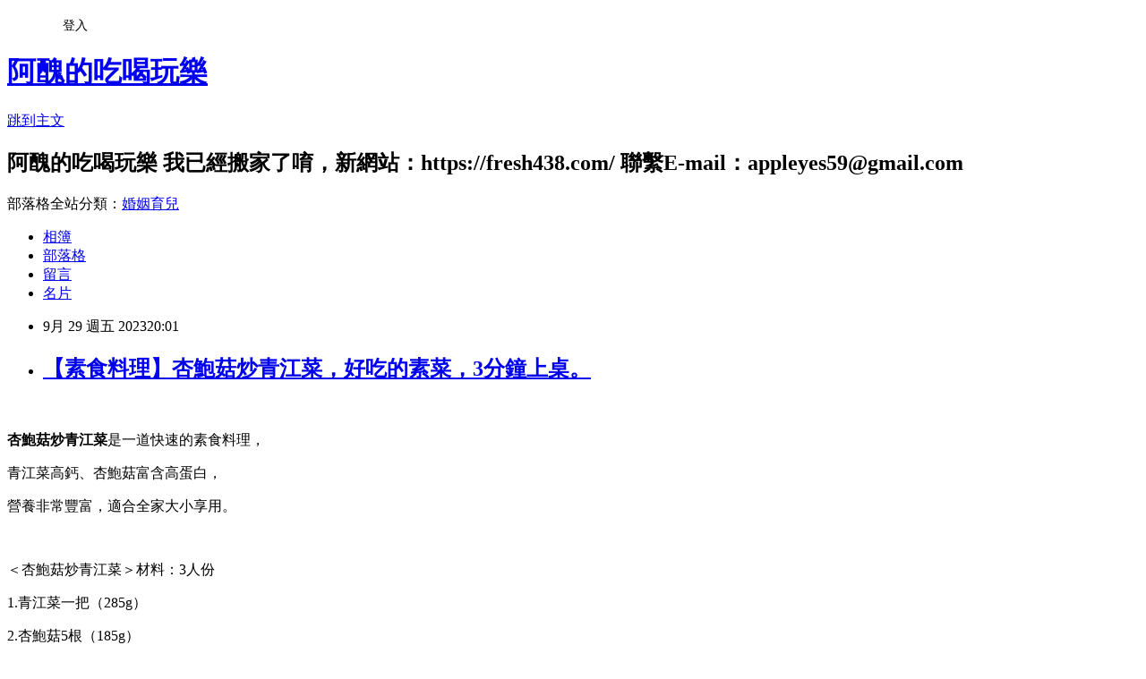

--- FILE ---
content_type: text/html; charset=utf-8
request_url: https://fresh438.pixnet.net/blog/posts/4045542144
body_size: 44559
content:
<!DOCTYPE html><html lang="zh-TW"><head><meta charSet="utf-8"/><meta name="viewport" content="width=device-width, initial-scale=1"/><link rel="stylesheet" href="https://static.1px.tw/blog-next/_next/static/chunks/b1e52b495cc0137c.css" data-precedence="next"/><link rel="stylesheet" href="/fix.css?v=202601221419" type="text/css" data-precedence="medium"/><link rel="stylesheet" href="https://s3.1px.tw/blog/theme/choc/iframe-popup.css?v=202601221419" type="text/css" data-precedence="medium"/><link rel="stylesheet" href="https://s3.1px.tw/blog/theme/choc/plugins.min.css?v=202601221419" type="text/css" data-precedence="medium"/><link rel="stylesheet" href="https://s3.1px.tw/blog/theme/choc/openid-comment.css?v=202601221419" type="text/css" data-precedence="medium"/><link rel="stylesheet" href="https://s3.1px.tw/blog/theme/choc/style.min.css?v=202601221419" type="text/css" data-precedence="medium"/><link rel="stylesheet" href="https://s3.1px.tw/blog/theme/choc/main.min.css?v=202601221419" type="text/css" data-precedence="medium"/><link rel="stylesheet" href="https://pimg.1px.tw/fresh438/assets/fresh438.css?v=202601221419" type="text/css" data-precedence="medium"/><link rel="stylesheet" href="https://s3.1px.tw/blog/theme/choc/author-info.css?v=202601221419" type="text/css" data-precedence="medium"/><link rel="stylesheet" href="https://s3.1px.tw/blog/theme/choc/idlePop.min.css?v=202601221419" type="text/css" data-precedence="medium"/><link rel="preload" as="script" fetchPriority="low" href="https://static.1px.tw/blog-next/_next/static/chunks/94688e2baa9fea03.js"/><script src="https://static.1px.tw/blog-next/_next/static/chunks/41eaa5427c45ebcc.js" async=""></script><script src="https://static.1px.tw/blog-next/_next/static/chunks/e2c6231760bc85bd.js" async=""></script><script src="https://static.1px.tw/blog-next/_next/static/chunks/94bde6376cf279be.js" async=""></script><script src="https://static.1px.tw/blog-next/_next/static/chunks/426b9d9d938a9eb4.js" async=""></script><script src="https://static.1px.tw/blog-next/_next/static/chunks/turbopack-5021d21b4b170dda.js" async=""></script><script src="https://static.1px.tw/blog-next/_next/static/chunks/ff1a16fafef87110.js" async=""></script><script src="https://static.1px.tw/blog-next/_next/static/chunks/e308b2b9ce476a3e.js" async=""></script><script src="https://static.1px.tw/blog-next/_next/static/chunks/2bf79572a40338b7.js" async=""></script><script src="https://static.1px.tw/blog-next/_next/static/chunks/d3c6eed28c1dd8e2.js" async=""></script><script src="https://static.1px.tw/blog-next/_next/static/chunks/d4d39cfc2a072218.js" async=""></script><script src="https://static.1px.tw/blog-next/_next/static/chunks/6a5d72c05b9cd4ba.js" async=""></script><script src="https://static.1px.tw/blog-next/_next/static/chunks/8af6103cf1375f47.js" async=""></script><script src="https://static.1px.tw/blog-next/_next/static/chunks/60d08651d643cedc.js" async=""></script><script src="https://static.1px.tw/blog-next/_next/static/chunks/0ae21416dac1fa83.js" async=""></script><script src="https://static.1px.tw/blog-next/_next/static/chunks/6d1100e43ad18157.js" async=""></script><script src="https://static.1px.tw/blog-next/_next/static/chunks/87eeaf7a3b9005e8.js" async=""></script><script src="https://static.1px.tw/blog-next/_next/static/chunks/ed01c75076819ebd.js" async=""></script><script src="https://static.1px.tw/blog-next/_next/static/chunks/a4df8fc19a9a82e6.js" async=""></script><link rel="preload" href="https://www.googletagmanager.com/gtag/js?id=G-Z4FDSHLVKT" as="script"/><link rel="preload" href="https://pagead2.googlesyndication.com/pagead/js/adsbygoogle.js?client=ca-pub-7060355975279672" as="script" crossorigin=""/><title>【素食料理】杏鮑菇炒青江菜，好吃的素菜，3分鐘上桌。</title><meta name="description" content="       "/><meta name="author" content="阿醜的吃喝玩樂"/><meta name="google-adsense-platform-account" content="pub-2647689032095179"/><meta name="google-adsense-account" content="pub-7060355975279672"/><meta name="fb:app_id" content="101730233200171"/><link rel="canonical" href="https://fresh438.pixnet.net/blog/posts/4045542144"/><meta property="og:title" content="【素食料理】杏鮑菇炒青江菜，好吃的素菜，3分鐘上桌。"/><meta property="og:description" content="       "/><meta property="og:url" content="https://fresh438.pixnet.net/blog/posts/4045542144"/><meta property="og:image" content="https://live.staticflickr.com/65535/53221855174_0c5a228660_b.jpg"/><meta property="og:type" content="article"/><meta name="twitter:card" content="summary_large_image"/><meta name="twitter:title" content="【素食料理】杏鮑菇炒青江菜，好吃的素菜，3分鐘上桌。"/><meta name="twitter:description" content="       "/><meta name="twitter:image" content="https://live.staticflickr.com/65535/53221855174_0c5a228660_b.jpg"/><link rel="icon" href="/favicon.ico?favicon.a62c60e0.ico" sizes="32x32" type="image/x-icon"/><script src="https://static.1px.tw/blog-next/_next/static/chunks/a6dad97d9634a72d.js" noModule=""></script></head><body><!--$--><!--/$--><!--$?--><template id="B:0"></template><!--/$--><script>requestAnimationFrame(function(){$RT=performance.now()});</script><script src="https://static.1px.tw/blog-next/_next/static/chunks/94688e2baa9fea03.js" id="_R_" async=""></script><div hidden id="S:0"><script id="pixnet-vars">
        window.PIXNET = {
          post_id: "4045542144",
          name: "fresh438",
          user_id: 0,
          blog_id: "1819890",
          display_ads: true,
          ad_options: {"chictrip":false}
        };
      </script><script type="text/javascript" src="https://code.jquery.com/jquery-latest.min.js"></script><script id="json-ld-article-script" type="application/ld+json">{"@context":"https:\u002F\u002Fschema.org","@type":"BlogPosting","isAccessibleForFree":true,"mainEntityOfPage":{"@type":"WebPage","@id":"https:\u002F\u002Ffresh438.pixnet.net\u002Fblog\u002Fposts\u002F4045542144"},"headline":"【素食料理】杏鮑菇炒青江菜，好吃的素菜，3分鐘上桌。","description":"\u003Cimg src=\"https:\u002F\u002Flive.staticflickr.com\u002F65535\u002F53221855174_0c5a228660_b.jpg\" alt=\"1\" \u002F\u003E\u003Cbr \u002F\u003E\u003Cbr\u003E&#13; \u003Cbr\u003E&#13; \u003Cbr\u003E&#13; \u003C!-- 廣告一 --\u003E \u003Cins class=\"adsbygoogle\" style=\"display: block;\" data-ad-client=\"ca-pub-7060355975279672\" data-ad-slot=\"2326980058\" data-ad-format=\"auto\"\u003E\u003C\u002Fins\u003E\u003Cbr\u003E&#13; \u003Cbr\u003E&#13;  ","articleBody":"\u003Cp\u003E\u003Ca href=\"http:\u002F\u002Fwww.flickr.com\u002Fphotos\u002F155142528@N03\u002F53221855174\" target=\"_blank\"\u003E\u003Cimg src=\"https:\u002F\u002Flive.staticflickr.com\u002F65535\u002F53221855174_0c5a228660_b.jpg\" alt=\"1\" \u002F\u003E\u003C\u002Fa\u003E\u003C\u002Fp\u003E\r\n\u003Cp\u003E\r\n\u003Cscript src=\"\u002F\u002Fpagead2.googlesyndication.com\u002Fpagead\u002Fjs\u002Fadsbygoogle.js\" type=\"text\u002Fjavascript\" async=\"\"\u003E\u003C\u002Fscript\u003E\r\n\u003C!-- 廣告一 --\u003E \u003Cins class=\"adsbygoogle\" style=\"display: block;\" data-ad-client=\"ca-pub-7060355975279672\" data-ad-slot=\"2326980058\" data-ad-format=\"auto\"\u003E\u003C\u002Fins\u003E\r\n\u003Cscript type=\"text\u002Fjavascript\"\u003E\u002F\u002F \u003C![CDATA[\r\n(adsbygoogle = window.adsbygoogle || []).push({});\r\n\u002F\u002F ]]\u003E\u003C\u002Fscript\u003E\r\n&nbsp;\u003C\u002Fp\u003E\r\n\u003Cp\u003E\u003Cspan style=\"font-size: 12pt;\"\u003E\u003Cspan style=\"color: #ff0000;\"\u003E\u003Cstrong\u003E杏鮑菇炒青江菜\u003C\u002Fstrong\u003E\u003C\u002Fspan\u003E是一道快速的素食料理，\u003C\u002Fspan\u003E\u003C\u002Fp\u003E\r\n\u003Cp\u003E\u003Cspan style=\"font-size: 12pt;\"\u003E青江菜高鈣、杏鮑菇富含高蛋白，\u003C\u002Fspan\u003E\u003C\u002Fp\u003E\r\n\u003Cp\u003E\u003Cspan style=\"font-size: 12pt;\"\u003E營養非常豐富，適合全家大小享用。\u003C\u002Fspan\u003E\u003C\u002Fp\u003E\r\n\u003Cp\u003E\r\n\u003Cscript src=\"\u002F\u002Fpagead2.googlesyndication.com\u002Fpagead\u002Fjs\u002Fadsbygoogle.js\" type=\"text\u002Fjavascript\" async=\"\"\u003E\u003C\u002Fscript\u003E\r\n\u003C!-- 廣告一 --\u003E \u003Cins class=\"adsbygoogle\" style=\"display: block;\" data-ad-client=\"ca-pub-7060355975279672\" data-ad-slot=\"2326980058\" data-ad-format=\"auto\"\u003E\u003C\u002Fins\u003E\r\n\u003Cscript type=\"text\u002Fjavascript\"\u003E\u002F\u002F \u003C![CDATA[\r\n(adsbygoogle = window.adsbygoogle || []).push({});\r\n\u002F\u002F ]]\u003E\u003C\u002Fscript\u003E\r\n&nbsp;\u003C\u002Fp\u003E\r\n\u003Cp\u003E\u003Cspan style=\"font-size: 12pt; color: #ff0000;\"\u003E＜杏鮑菇炒青江菜＞材料：3人份\u003C\u002Fspan\u003E\u003C\u002Fp\u003E\r\n\u003Cp\u003E\u003Cspan style=\"font-size: 12pt; color: #ff0000;\"\u003E1.青江菜一把（285g）\u003C\u002Fspan\u003E\u003C\u002Fp\u003E\r\n\u003Cp\u003E\u003Cspan style=\"font-size: 12pt; color: #ff0000;\"\u003E2.杏鮑菇5根（185g）\u003C\u002Fspan\u003E\u003C\u002Fp\u003E\r\n\u003Cp\u003E\u003Cspan style=\"font-size: 12pt; color: #ff0000;\"\u003E3.薑片3片（17g）\u003C\u002Fspan\u003E\u003C\u002Fp\u003E\r\n\u003Cp\u003E\u003Cspan style=\"font-size: 12pt; color: #ff0000;\"\u003E4.鹽巴適量\u003C\u002Fspan\u003E\u003C\u002Fp\u003E\r\n\u003Cp\u003E\u003Cspan style=\"font-size: 12pt;\"\u003E若懶得外出採買食材，\u003C\u002Fspan\u003E\u003C\u002Fp\u003E\r\n\u003Cp\u003E\u003Cspan style=\"font-size: 12pt;\"\u003E蝦皮上有超多選擇，\u003C\u002Fspan\u003E\u003C\u002Fp\u003E\r\n\u003Cp\u003E\u003Cspan style=\"font-size: 12pt;\"\u003E挺方便的：\u003C\u002Fspan\u003E\u003C\u002Fp\u003E\r\n\u003Cp\u003E\u003Ca href=\"https:\u002F\u002Fs.shopee.tw\u002F20fR8TnULY\"\u003E\u003Cspan style=\"text-decoration: underline; font-size: 12pt; color: #ff0000;\"\u003E\u003Cem\u003E\u003Cstrong\u003E\u003Cspan style=\"font-family: Roboto, system-ui, -apple-system, BlinkMacSystemFont, 'Helvetica Neue', Helvetica, Arial, sans-serif; white-space: pre; text-decoration: underline;\"\u003E\u003Cspan style=\"font-family: Roboto, system-ui, -apple-system, BlinkMacSystemFont, 'Helvetica Neue', Helvetica, Arial, sans-serif; white-space: pre;\"\u003Ehttps:\u002F\u002Fs.shopee.tw\u002F20fR8TnULY\u003C\u002Fspan\u003E\u003C\u002Fspan\u003E\u003C\u002Fstrong\u003E\u003C\u002Fem\u003E\u003C\u002Fspan\u003E\u003C\u002Fa\u003E\u003C\u002Fp\u003E\r\n\u003Cp\u003E\u003Ca href=\"http:\u002F\u002Fwww.flickr.com\u002Fphotos\u002F155142528@N03\u002F53221974080\" target=\"_blank\"\u003E\u003Cimg src=\"https:\u002F\u002Flive.staticflickr.com\u002F65535\u002F53221974080_537fd50d25_b.jpg\" alt=\"P1060031\" \u002F\u003E\u003C\u002Fa\u003E\u003C\u002Fp\u003E\r\n\u003Cp\u003E\u003Cspan style=\"font-size: 12pt;\"\u003E杏鮑菇洗淨後，\u003C\u002Fspan\u003E\u003C\u002Fp\u003E\r\n\u003Cp\u003E\u003Cspan style=\"font-size: 12pt;\"\u003E切成絲狀。\u003C\u002Fspan\u003E\u003C\u002Fp\u003E\r\n\u003Cp\u003E\u003Ca href=\"http:\u002F\u002Fwww.flickr.com\u002Fphotos\u002F155142528@N03\u002F53220602052\" target=\"_blank\"\u003E\u003Cimg src=\"https:\u002F\u002Flive.staticflickr.com\u002F65535\u002F53220602052_2a43a0f104_b.jpg\" alt=\"P1060032\" \u002F\u003E\u003C\u002Fa\u003E\u003C\u002Fp\u003E\r\n\u003Cp\u003E\r\n\u003Cscript src=\"\u002F\u002Fpagead2.googlesyndication.com\u002Fpagead\u002Fjs\u002Fadsbygoogle.js\" type=\"text\u002Fjavascript\" async=\"\"\u003E\u003C\u002Fscript\u003E\r\n\u003C!-- 廣告二 --\u003E \u003Cins class=\"adsbygoogle\" style=\"display: block;\" data-ad-client=\"ca-pub-7060355975279672\" data-ad-slot=\"5444221695\" data-ad-format=\"auto\"\u003E\u003C\u002Fins\u003E\r\n\u003Cscript type=\"text\u002Fjavascript\"\u003E\u002F\u002F \u003C![CDATA[\r\n(adsbygoogle = window.adsbygoogle || []).push({});\r\n\u002F\u002F ]]\u003E\u003C\u002Fscript\u003E\r\n&nbsp;\u003C\u002Fp\u003E\r\n\u003Cp\u003E\u003Cspan style=\"font-size: 12pt;\"\u003E鍋中不加油，\u003C\u002Fspan\u003E\u003C\u002Fp\u003E\r\n\u003Cp\u003E\u003Cspan style=\"font-size: 12pt;\"\u003E直接放入杏鮑菇，\u003C\u002Fspan\u003E\u003C\u002Fp\u003E\r\n\u003Cp\u003E\u003Cspan style=\"font-size: 12pt;\"\u003E用中小火拌炒至出水，\u003C\u002Fspan\u003E\u003C\u002Fp\u003E\r\n\u003Cp\u003E\u003Cspan style=\"font-size: 12pt;\"\u003E這樣菇類的香氣才會出來喔。\u003C\u002Fspan\u003E\u003C\u002Fp\u003E\r\n\u003Cp\u003E\u003Ca href=\"http:\u002F\u002Fwww.flickr.com\u002Fphotos\u002F155142528@N03\u002F53221779118\" target=\"_blank\"\u003E\u003Cimg src=\"https:\u002F\u002Flive.staticflickr.com\u002F65535\u002F53221779118_47e174b289_b.jpg\" alt=\"P1060034\" \u002F\u003E\u003C\u002Fa\u003E\u003C\u002Fp\u003E\r\n\u003Cp\u003E\u003Cspan style=\"font-size: 12pt;\"\u003E接著將杏鮑菇推到鍋子的一邊，\u003C\u002Fspan\u003E\u003C\u002Fp\u003E\r\n\u003Cp\u003E\u003Cspan style=\"font-size: 12pt;\"\u003E倒入適量的油，\u003C\u002Fspan\u003E\u003C\u002Fp\u003E\r\n\u003Cp\u003E\u003Cspan style=\"font-size: 12pt;\"\u003E放入薑片爆香。\u003C\u002Fspan\u003E\u003C\u002Fp\u003E\r\n\u003Cp\u003E\u003Ca href=\"http:\u002F\u002Fwww.flickr.com\u002Fphotos\u002F155142528@N03\u002F53221779108\" target=\"_blank\"\u003E\u003Cimg src=\"https:\u002F\u002Flive.staticflickr.com\u002F65535\u002F53221779108_acba298685_b.jpg\" alt=\"P1060036\" \u002F\u003E\u003C\u002Fa\u003E\u003C\u002Fp\u003E\r\n\u003Cp\u003E\r\n\u003Cscript src=\"\u002F\u002Fpagead2.googlesyndication.com\u002Fpagead\u002Fjs\u002Fadsbygoogle.js\" type=\"text\u002Fjavascript\" async=\"\"\u003E\u003C\u002Fscript\u003E\r\n\u003Cins class=\"adsbygoogle\" style=\"display: block; text-align: center;\" data-ad-layout=\"in-article\" data-ad-format=\"fluid\" data-ad-client=\"ca-pub-7060355975279672\" data-ad-slot=\"8369644220\"\u003E\u003C\u002Fins\u003E\r\n\u003Cscript type=\"text\u002Fjavascript\"\u003E\u002F\u002F \u003C![CDATA[\r\n(adsbygoogle = window.adsbygoogle || []).push({});\r\n\u002F\u002F ]]\u003E\u003C\u002Fscript\u003E\r\n&nbsp;\u003C\u002Fp\u003E\r\n\u003Cp\u003E\u003Ca href=\"http:\u002F\u002Fwww.flickr.com\u002Fphotos\u002F155142528@N03\u002F53221779093\" target=\"_blank\"\u003E\u003Cimg src=\"https:\u002F\u002Flive.staticflickr.com\u002F65535\u002F53221779093_12fa4dd2ae_b.jpg\" alt=\"P1060037\" \u002F\u003E\u003C\u002Fa\u003E\u003C\u002Fp\u003E\r\n\u003Cp\u003E\u003Cspan style=\"font-size: 12pt;\"\u003E倒入青江菜，\u003C\u002Fspan\u003E\u003C\u002Fp\u003E\r\n\u003Cp\u003E\u003Cspan style=\"font-size: 12pt;\"\u003E轉中大火拌炒，\u003C\u002Fspan\u003E\u003C\u002Fp\u003E\r\n\u003Cp\u003E\u003Cspan style=\"font-size: 16px;\"\u003E炒熟後再加入鹽巴調味，\u003C\u002Fspan\u003E\u003C\u002Fp\u003E\r\n\u003Cp\u003E\u003Cspan style=\"font-size: 16px;\"\u003E即可盛盤。\u003C\u002Fspan\u003E\u003C\u002Fp\u003E\r\n\u003Cp\u003E\u003Ca href=\"http:\u002F\u002Fwww.flickr.com\u002Fphotos\u002F155142528@N03\u002F53220601927\" target=\"_blank\"\u003E\u003Cimg src=\"https:\u002F\u002Flive.staticflickr.com\u002F65535\u002F53220601927_50025c9328_b.jpg\" alt=\"P1060038\" \u002F\u003E\u003C\u002Fa\u003E\u003C\u002Fp\u003E\r\n\u003Cp\u003E\r\n\u003Cscript src=\"\u002F\u002Fpagead2.googlesyndication.com\u002Fpagead\u002Fjs\u002Fadsbygoogle.js\" type=\"text\u002Fjavascript\" async=\"\"\u003E\u003C\u002Fscript\u003E\r\n\u003C!-- 廣告四 --\u003E \u003Cins class=\"adsbygoogle\" style=\"display: block;\" data-ad-client=\"ca-pub-7060355975279672\" data-ad-slot=\"8641230679\" data-ad-format=\"link\"\u003E\u003C\u002Fins\u003E&nbsp;\u003C\u002Fp\u003E\r\n\u003Cp\u003E\u003Ca href=\"http:\u002F\u002Fwww.flickr.com\u002Fphotos\u002F155142528@N03\u002F53221469356\" target=\"_blank\"\u003E\u003Cimg src=\"https:\u002F\u002Flive.staticflickr.com\u002F65535\u002F53221469356_ff9176eeba_b.jpg\" alt=\"P1060039\" \u002F\u003E\u003C\u002Fa\u003E\u003C\u002Fp\u003E\r\n\u003Cp\u003E\u003Cspan style=\"font-size: 12pt;\"\u003E清脆可口的青江菜，\u003C\u002Fspan\u003E\u003C\u002Fp\u003E\r\n\u003Cp\u003E\u003Cspan style=\"font-size: 12pt;\"\u003E加上具有嚼勁的杏鮑菇絲，\u003C\u002Fspan\u003E\u003C\u002Fp\u003E\r\n\u003Cp\u003E\u003Cspan style=\"font-size: 12pt;\"\u003E真的非常爽口好吃呢！\u003C\u002Fspan\u003E\u003C\u002Fp\u003E\r\n\u003Cp\u003E\u003Ca href=\"http:\u002F\u002Fwww.flickr.com\u002Fphotos\u002F155142528@N03\u002F53220601762\" target=\"_blank\"\u003E\u003Cimg src=\"https:\u002F\u002Flive.staticflickr.com\u002F65535\u002F53220601762_72535e750a_b.jpg\" alt=\"P1060041\" \u002F\u003E\u003C\u002Fa\u003E\u003C\u002Fp\u003E\r\n\u003Cp\u003E\u003Ca href=\"http:\u002F\u002Fwww.flickr.com\u002Fphotos\u002F155142528@N03\u002F53220601772\" target=\"_blank\"\u003E\u003Cimg src=\"https:\u002F\u002Flive.staticflickr.com\u002F65535\u002F53220601772_8c9a3f2752_b.jpg\" alt=\"P1060042\" \u002F\u003E\u003C\u002Fa\u003E\u003C\u002Fp\u003E\r\n\u003Cp\u003E\r\n\u003Cscript src=\"\u002F\u002Fpagead2.googlesyndication.com\u002Fpagead\u002Fjs\u002Fadsbygoogle.js\" type=\"text\u002Fjavascript\" async=\"\"\u003E\u003C\u002Fscript\u003E\r\n\u003C!-- 廣告四 --\u003E \u003Cins class=\"adsbygoogle\" style=\"display: block;\" data-ad-client=\"ca-pub-7060355975279672\" data-ad-slot=\"8641230679\" data-ad-format=\"link\"\u003E\u003C\u002Fins\u003E&nbsp;\u003C\u002Fp\u003E\r\n\u003Cp\u003E\u003Ca href=\"http:\u002F\u002Fwww.flickr.com\u002Fphotos\u002F155142528@N03\u002F53221778933\" target=\"_blank\"\u003E\u003Cimg src=\"https:\u002F\u002Flive.staticflickr.com\u002F65535\u002F53221778933_0b11869fda_b.jpg\" alt=\"P1060043\" \u002F\u003E\u003C\u002Fa\u003E\u003C\u002Fp\u003E\r\n\u003Cp\u003E&nbsp;\u003C\u002Fp\u003E\r\n\u003Cp style=\"margin: 0px 0px 1em; padding: 0px; color: #1d1d1d; font-family: arial, verdana, Tahoma; font-size: 13px; letter-spacing: 1px;\"\u003E\u003Cspan style=\"font-size: 12pt; font-family: arial, helvetica, sans-serif;\"\u003E\u003Cspan style=\"color: #222222;\"\u003E歡迎加入「阿醜的吃喝玩樂Telegram」，\u003C\u002Fspan\u003E\u003C\u002Fspan\u003E\u003C\u002Fp\u003E\r\n\u003Cp style=\"margin: 0px 0px 1em; padding: 0px; color: #1d1d1d; font-family: arial, verdana, Tahoma; font-size: 13px; letter-spacing: 1px;\"\u003E\u003Cspan style=\"color: #222222; font-family: arial, helvetica, sans-serif;\"\u003E\u003Cspan style=\"font-size: 16px;\"\u003E請先下載Telegram，\u003C\u002Fspan\u003E\u003C\u002Fspan\u003E\u003C\u002Fp\u003E\r\n\u003Cp style=\"margin: 0px 0px 1em; padding: 0px; color: #1d1d1d; font-family: arial, verdana, Tahoma; font-size: 13px; letter-spacing: 1px;\"\u003E\u003Cspan style=\"color: #222222; font-family: arial, helvetica, sans-serif; font-size: 12pt;\"\u003E\u003Cspan style=\"color: #1d2129;\"\u003E安卓手機：\u003C\u002Fspan\u003E\u003Ca style=\"color: #385898; text-decoration-line: none; cursor: pointer; font-family: Helvetica, Arial, sans-serif; font-size: 15px;\" href=\"https:\u002F\u002Ftelegram.org\u002Fdl\u002Fandroid?fbclid=IwAR27cZtn9kqk0wA2dipUX6HGZhsrWU8gmKaeqAzVQsrGNlqMBf2EPTzm79A\" rel=\"nofollow ugc noreferrer noopener\" target=\"_blank\" data-ft=\"{&quot;tn&quot;:&quot;-U&quot;}\" data-lynx-mode=\"asynclazy\" data-lynx-uri=\"https:\u002F\u002Fl.facebook.com\u002Fl.php?u=https%3A%2F%2Ftelegram.org%2Fdl%2Fandroid%3Ffbclid%3DIwAR27cZtn9kqk0wA2dipUX6HGZhsrWU8gmKaeqAzVQsrGNlqMBf2EPTzm79A&amp;h=AT0gyYlYF__l2eHy6awku_9oTXaUBR66yVnToedkENFInd42gFjwkSsxGxF7dj1GujyaIeYqHTMRlcShvIZ2dX3XoRsY0C0LwtVDO8Mca6_wBD1ZZF80kHfFGwgb5RQmbQOH9SqILeb93S305VdiTjukprltS3FH7RRGKAJylR9ZfRK4bg\"\u003Ehttps:\u002F\u002Ftelegram.org\u002Fdl\u002Fandroid\u003C\u002Fa\u003E\u003C\u002Fspan\u003E\u003C\u002Fp\u003E\r\n\u003Cp style=\"margin: 0px 0px 1em; padding: 0px; color: #1d1d1d; font-family: arial, verdana, Tahoma; font-size: 13px; letter-spacing: 1px;\"\u003E\u003Cspan style=\"font-family: arial, helvetica, sans-serif;\"\u003E\u003Cspan style=\"color: #222222; font-size: 12pt;\"\u003E\u003Cspan style=\"color: #1d2129;\"\u003E蘋果手機：\u003C\u002Fspan\u003E\u003Ca style=\"color: #385898; text-decoration-line: none; cursor: pointer; font-family: Helvetica, Arial, sans-serif; font-size: 15px;\" href=\"https:\u002F\u002Ftelegram.org\u002Fdl\u002Fios?fbclid=IwAR3Wu7oDKUESRo6mqQp2fjzL10gbJaiH1AL_czE_A-dF1Drgd3qjJDe80s8\" rel=\"nofollow ugc noreferrer noopener\" target=\"_blank\" data-ft=\"{&quot;tn&quot;:&quot;-U&quot;}\" data-lynx-mode=\"asynclazy\" data-lynx-uri=\"https:\u002F\u002Fl.facebook.com\u002Fl.php?u=https%3A%2F%2Ftelegram.org%2Fdl%2Fios%3Ffbclid%3DIwAR3Wu7oDKUESRo6mqQp2fjzL10gbJaiH1AL_czE_A-dF1Drgd3qjJDe80s8&amp;h=AT2JLuwvnmCCiz-WuJ9ZxLlgkPsCXStmTNZuKzNKzwnunb7XYHGJ2xQZDokjpWIpZsz0MH6LHREfzhB4Uxdp7zBbI6SOtAqMv4s4SXfTOIsYc-ClNIUUPI91THN7Hat4ASggQ0n3cCyiayfn5w40nEyhSKY0WEd6E2NQ8w-fjOIdgywYDA\"\u003Ehttps:\u002F\u002Ftelegram.org\u002Fdl\u002Fios\u003C\u002Fa\u003E\u003C\u002Fspan\u003E\u003C\u002Fspan\u003E\u003C\u002Fp\u003E\r\n\u003Cp style=\"margin: 0px 0px 1em; padding: 0px; color: #1d1d1d; font-family: arial, verdana, Tahoma; font-size: 13px; letter-spacing: 1px;\"\u003E\u003Cspan style=\"font-family: arial, helvetica, sans-serif;\"\u003E\u003Cspan style=\"color: #222222; font-size: 12pt;\"\u003E\u003Cspan style=\"color: #1d2129;\"\u003E電腦版本：\u003C\u002Fspan\u003E\u003Ca style=\"color: #385898; text-decoration-line: none; cursor: pointer; font-family: Helvetica, Arial, sans-serif; font-size: 15px;\" href=\"https:\u002F\u002Ftelegram.org\u002Fdl\u002Fdesktop?fbclid=IwAR3llJuKyfsIKrDN_96gkjZS90XZP9WFmRbOzdSVT0XCnT762J2QuX_yDdo\" rel=\"nofollow ugc noreferrer noopener\" target=\"_blank\" data-ft=\"{&quot;tn&quot;:&quot;-U&quot;}\" data-lynx-mode=\"asynclazy\" data-lynx-uri=\"https:\u002F\u002Fl.facebook.com\u002Fl.php?u=https%3A%2F%2Ftelegram.org%2Fdl%2Fdesktop%3Ffbclid%3DIwAR3llJuKyfsIKrDN_96gkjZS90XZP9WFmRbOzdSVT0XCnT762J2QuX_yDdo&amp;h=AT0om7OXDNicBbiiuynU1rf2V_Slgs-VFdd9VeO6hETIcU_B9nU0mgpRH_5xNy1d7UHVKr-EtlpVs4d2Cg2Kil2a8uYoO2Sdnqtf0LyGmZG2tjqIu9w-7I-nQVaHIp4tPpoo9Ubd8uEMAV3u91HqsNoRwXeaVsiqxB6k56au3_nZzceVQw\"\u003Ehttps:\u002F\u002Ftelegram.org\u002Fdl\u002Fdesktop\u003C\u002Fa\u003E\u003C\u002Fspan\u003E\u003C\u002Fspan\u003E\u003C\u002Fp\u003E\r\n\u003Cp style=\"margin: 0px 0px 1em; padding: 0px; color: #1d1d1d; font-family: arial, verdana, Tahoma; font-size: 13px; letter-spacing: 1px;\"\u003E\u003Cspan style=\"font-size: 12pt; font-family: arial, helvetica, sans-serif;\"\u003E\u003Cspan style=\"color: #222222;\"\u003E下載Telegram後，因是英文介面，\u003C\u002Fspan\u003E\u003C\u002Fspan\u003E\u003C\u002Fp\u003E\r\n\u003Cp style=\"margin: 0px 0px 1em; padding: 0px; color: #1d1d1d; font-family: arial, verdana, Tahoma; font-size: 13px; letter-spacing: 1px;\"\u003E\u003Cspan style=\"font-size: 12pt; font-family: arial, helvetica, sans-serif;\"\u003E\u003Cspan style=\"color: #222222;\"\u003E請安裝中文化：\u003C\u002Fspan\u003E\u003C\u002Fspan\u003E\u003Cspan style=\"font-size: 12pt; font-family: arial, helvetica, sans-serif;\"\u003E\u003Cspan style=\"color: #222222;\"\u003E\u003Ca style=\"color: #385898; text-decoration-line: none; cursor: pointer; font-family: Helvetica, Arial, sans-serif; font-size: 15px;\" href=\"https:\u002F\u002Ft.me\u002Fsetlanguage\u002Ftaiwan?fbclid=IwAR3u8SIVx8oy-jDhKJPO9lwp9mbwyu4qj3418KuTPBeVNdC3rEXmIQM0hk0\" rel=\"nofollow ugc noreferrer noopener\" target=\"_blank\" data-ft=\"{&quot;tn&quot;:&quot;-U&quot;}\" data-lynx-mode=\"asynclazy\" data-lynx-uri=\"https:\u002F\u002Fl.facebook.com\u002Fl.php?u=https%3A%2F%2Ft.me%2Fsetlanguage%2Ftaiwan%3Ffbclid%3DIwAR3u8SIVx8oy-jDhKJPO9lwp9mbwyu4qj3418KuTPBeVNdC3rEXmIQM0hk0&amp;h=AT17uPSDHK-3hwD1A7OU9NkNzPc5MbWdaWZnPlW65uUwrhcUsz3NI_-B3n6RiawGZy12Zouioo9wSAZ3vDiwvpR6wRL_AfC2l8hNyjCP0yryg2k68Tosnu8Y_Vt9tKlbrjylQNDdzIAAol5KpIdpr7VxJ9CYgVGovvJAqPMyBJBxRGka4A\"\u003Ehttps:\u002F\u002Ft.me\u002Fsetlanguage\u002Ftaiwan\u003C\u002Fa\u003E\u003C\u002Fspan\u003E\u003C\u002Fspan\u003E\u003C\u002Fp\u003E\r\n\u003Cp style=\"margin: 0px 0px 1em; padding: 0px; color: #1d1d1d; font-family: arial, verdana, Tahoma; font-size: 13px; letter-spacing: 1px;\"\u003E\u003Cspan style=\"font-size: 12pt; font-family: arial, helvetica, sans-serif;\"\u003E\u003Cspan style=\"color: #222222;\"\u003E再搜尋：\u003Cspan style=\"color: #ff0000;\"\u003E\u003Cstrong\u003E阿醜的吃喝玩樂\u003C\u002Fstrong\u003E\u003C\u002Fspan\u003E，\u003C\u002Fspan\u003E\u003C\u002Fspan\u003E\u003C\u002Fp\u003E\r\n\u003Cp style=\"margin: 0px 0px 1em; padding: 0px; color: #1d1d1d; font-family: arial, verdana, Tahoma; font-size: 13px; letter-spacing: 1px;\"\u003E\u003Cspan style=\"font-size: 12pt; font-family: arial, helvetica, sans-serif;\"\u003E\u003Cspan style=\"color: #222222;\"\u003E或是直接點選：\u003Ca style=\"color: #e20060; text-decoration-line: none;\" href=\"https:\u002F\u002Ft.me\u002Fugly438\" rel=\"nofollow ugc noreferrer noopener\"\u003Ehttps:\u002F\u002Ft.me\u002Fugly438\u003C\u002Fa\u003E\u003C\u002Fspan\u003E\u003C\u002Fspan\u003E\u003C\u002Fp\u003E\r\n\u003Cp style=\"margin: 0px 0px 1em; padding: 0px; color: #1d1d1d; font-family: arial, verdana, Tahoma; font-size: 13px; letter-spacing: 1px;\"\u003E\u003Cspan style=\"color: #1c1e21; font-family: Helvetica, Arial, sans-serif; font-size: 15px;\"\u003E加入我們，\u003C\u002Fspan\u003E\u003C\u002Fp\u003E\r\n\u003Cp style=\"margin: 0px 0px 1em; padding: 0px; color: #1d1d1d; font-family: arial, verdana, Tahoma; font-size: 13px; letter-spacing: 1px;\"\u003E\u003Cspan style=\"color: #1c1e21; font-family: Helvetica, Arial, sans-serif; font-size: 15px;\"\u003E如此一來，阿醜所發的吃喝玩樂與抽獎訊息就不漏接囉！\u003C\u002Fspan\u003E\u003C\u002Fp\u003E\r\n\u003Cp style=\"margin: 0px 0px 1em; padding: 0px; color: #1d1d1d; font-family: arial, verdana, Tahoma; font-size: 13px; letter-spacing: 1px;\"\u003E\u003Cspan style=\"font-size: 12pt; font-family: arial, helvetica, sans-serif;\"\u003E\u003Cspan style=\"color: #222222;\"\u003E\u003Ca style=\"color: #e20060; text-decoration-line: none;\" href=\"http:\u002F\u002Fwww.flickr.com\u002Fphotos\u002F155142528@N03\u002F49447529028\" rel=\"nofollow ugc noreferrer noopener\" target=\"_blank\"\u003E\u003Cimg src=\"https:\u002F\u002Flive.staticflickr.com\u002F65535\u002F49447529028_ac4e803283_o.jpg\" alt=\"26527\" \u002F\u003E\u003C\u002Fa\u003E\u003C\u002Fspan\u003E\u003C\u002Fspan\u003E\u003C\u002Fp\u003E\r\n\u003Cp style=\"margin: 0px 0px 1em; padding: 0px; color: #1d1d1d; font-family: arial, verdana, Tahoma; font-size: 13px; letter-spacing: 1px;\"\u003E&nbsp;\u003C\u002Fp\u003E\r\n\u003Cp style=\"margin: 0px 0px 1em; padding: 0px; color: #1d1d1d; font-family: arial, verdana, Tahoma; font-size: 13px; letter-spacing: 1px;\"\u003E\u003Cspan style=\"font-size: 12pt;\"\u003E阿醜的第二本新書於2016.9.1上市囉！\u003C\u002Fspan\u003E\u003C\u002Fp\u003E\r\n\u003Cp style=\"margin: 0px 0px 1em; padding: 0px; color: #1d1d1d; font-family: arial, verdana, Tahoma; font-size: 13px; letter-spacing: 1px; line-height: 23.4px;\"\u003E\u003Cspan style=\"font-size: 12pt;\"\u003E各大實體書店及大賣場皆有鋪貨，\u003C\u002Fspan\u003E\u003C\u002Fp\u003E\r\n\u003Cp style=\"margin: 0px 0px 1em; padding: 0px; color: #1d1d1d; font-family: arial, verdana, Tahoma; font-size: 13px; letter-spacing: 1px; line-height: 23.4px;\"\u003E\u003Cspan style=\"font-size: 12pt;\"\u003E購書連結，請直接點選：\u003C\u002Fspan\u003E\u003C\u002Fp\u003E\r\n\u003Cp style=\"margin: 0px 0px 1em; padding: 0px; color: #1d1d1d; font-family: arial, verdana, Tahoma; font-size: 13px; letter-spacing: 1px; line-height: 23.4px;\"\u003E\u003Cspan style=\"font-size: 12pt;\"\u003E\u003Cspan style=\"color: #1d2129; line-height: 20.7px;\"\u003E博客來：\u003Ca class=\"oajrlxb2 g5ia77u1 qu0x051f esr5mh6w e9989ue4 r7d6kgcz rq0escxv nhd2j8a9 nc684nl6 p7hjln8o kvgmc6g5 cxmmr5t8 oygrvhab hcukyx3x jb3vyjys rz4wbd8a qt6c0cv9 a8nywdso i1ao9s8h esuyzwwr f1sip0of lzcic4wl py34i1dx gpro0wi8\" style=\"color: #e20060; text-decoration-line: none; cursor: pointer; outline: none; list-style: none; border-width: 0px; border-style: initial; border-color: initial; padding: 0px; margin: 0px; touch-action: manipulation; display: inline-block; -webkit-tap-highlight-color: transparent; box-sizing: border-box; font-family: 'Segoe UI Historic', 'Segoe UI', Helvetica, Arial, sans-serif; font-size: 15px;\" tabindex=\"0\" href=\"https:\u002F\u002Fwww.books.com.tw\u002Fproducts\u002FE050104483?fbclid=IwAR1XsQcsttFIXJLgttfslkfWKnxFcy-ldiex-GazOovAej2wJH9Ezpnsu_0\" rel=\"nofollow ugc noreferrer noopener\" target=\"_blank\"\u003Ehttps:\u002F\u002Fwww.books.com.tw\u002Fproducts\u002FE050104483\u003C\u002Fa\u003E\u003C\u002Fspan\u003E\u003Cbr \u002F\u003E\u003C\u002Fspan\u003E\u003C\u002Fp\u003E\r\n\u003Cp style=\"margin: 0px 0px 1em; padding: 0px; color: #1d1d1d; font-family: arial, verdana, Tahoma; font-size: 13px; letter-spacing: 1px; line-height: 23.4px;\"\u003E\u003Cspan style=\"font-size: 12pt;\"\u003E\u003Cspan class=\"text_exposed_show\" style=\"display: inline; color: #1d2129; line-height: 20.7px;\"\u003E\u003Cimg title=\"332684\" src=\"https:\u002F\u002Fpimg.1px.tw\u002Ffresh438\u002F1472472227-2807963040.jpg\" alt=\"332684\" border=\"0\" \u002F\u003E\u003C\u002Fspan\u003E\u003C\u002Fspan\u003E\u003C\u002Fp\u003E\r\n\u003Cp style=\"margin: 0px 0px 1em; padding: 0px; color: #1d1d1d; font-family: arial, verdana, Tahoma; font-size: 13px; letter-spacing: 1px; line-height: 23.4px;\"\u003E&nbsp;\u003C\u002Fp\u003E\r\n\u003Cp style=\"margin: 0px 0px 1em; padding: 0px; color: #1d1d1d; font-family: arial, verdana, Tahoma; font-size: 13px; letter-spacing: 1px; line-height: 23.4px;\"\u003E\u003Cspan style=\"font-size: 12pt;\"\u003E阿醜的新書於2016.6.29上市囉！\u003C\u002Fspan\u003E\u003C\u002Fp\u003E\r\n\u003Cp style=\"margin: 0px 0px 1em; padding: 0px; color: #1d1d1d; font-family: arial, verdana, Tahoma; font-size: 13px; letter-spacing: 1px; line-height: 23.4px;\"\u003E\u003Cspan style=\"font-size: 12pt;\"\u003E各大實體書店及大賣場皆有鋪貨，\u003C\u002Fspan\u003E\u003C\u002Fp\u003E\r\n\u003Cp style=\"margin: 0px 0px 1em; padding: 0px; color: #1d1d1d; font-family: arial, verdana, Tahoma; font-size: 13px; letter-spacing: 1px; line-height: 23.4px;\"\u003E\u003Cspan style=\"font-size: 12pt;\"\u003E購書連結，請直接點選：\u003C\u002Fspan\u003E\u003C\u002Fp\u003E\r\n\u003Cp style=\"margin: 0px 0px 1em; padding: 0px; color: #1d1d1d; font-family: arial, verdana, Tahoma; font-size: 13px; letter-spacing: 1px; line-height: 23.4px;\"\u003E\u003Cspan style=\"font-size: 12pt; color: #ff0000;\"\u003E1.\u003Ca style=\"color: #e20060; text-decoration-line: none;\" href=\"https:\u002F\u002Fshope.ee\u002F1Algu1hWFc\" rel=\"nofollow ugc noreferrer noopener\"\u003E蝦皮賣場\u003C\u002Fa\u003E\u003C\u002Fspan\u003E\u003C\u002Fp\u003E\r\n\u003Cp style=\"margin: 0px 0px 1em; padding: 0px; color: #1d1d1d; font-family: arial, verdana, Tahoma; font-size: 13px; letter-spacing: 1px; line-height: 23.4px;\"\u003E\u003Cspan style=\"font-size: 12pt; color: #ff0000;\"\u003E2.\u003Ca style=\"color: #e20060; text-decoration-line: none;\" href=\"https:\u002F\u002Fpse.is\u002F4hgdnm\" rel=\"nofollow ugc noreferrer noopener\"\u003E\u003Cspan style=\"color: #ff0000;\"\u003EYahoo超級商城\u003C\u002Fspan\u003E\u003C\u002Fa\u003E\u003C\u002Fspan\u003E\u003C\u002Fp\u003E\r\n\u003Cp style=\"margin: 0px 0px 1em; padding: 0px; color: #1d1d1d; font-family: arial, verdana, Tahoma; font-size: 13px; letter-spacing: 1px; line-height: 23.4px;\"\u003E\u003Cspan style=\"font-size: 12pt;\"\u003E\u003Cimg title=\"過敏兒封面72dpi\" src=\"https:\u002F\u002Fpimg.1px.tw\u002Ffresh438\u002F1466584439-3110442988.jpg\" alt=\"過敏兒封面72dpi\" border=\"0\" \u002F\u003E\u003C\u002Fspan\u003E\u003C\u002Fp\u003E\r\n\u003Cp style=\"margin: 0cm 0cm 12pt; padding: 0px; letter-spacing: 1px; font-size: 14px; line-height: 17.55pt; color: #222222; font-family: arial, sans-serif;\"\u003E\u003Cspan style=\"font-stretch: normal; color: #339966;\"\u003E\u003Cspan style=\"font-size: 11.5pt; letter-spacing: 0.75pt;\"\u003E\u003Cspan style=\"font-size: 12pt; font-family: 新細明體;\"\u003E趕快把阿醜的粉絲團設定為\u003Cspan lang=\"EN-US\"\u003E\"\u003C\u002Fspan\u003E搶先看\u003Cspan lang=\"EN-US\"\u003E\"\u003C\u002Fspan\u003E\u003C\u002Fspan\u003E\u003C\u002Fspan\u003E\u003C\u002Fspan\u003E\u003C\u002Fp\u003E\r\n\u003Cp style=\"margin: 0cm 0cm 12pt; padding: 0px; letter-spacing: 1px; font-size: 14px; line-height: 17.55pt; color: #222222; font-family: arial, sans-serif;\"\u003E\u003Cspan style=\"color: #339966;\"\u003E\u003Cspan style=\"font-stretch: normal;\"\u003E\u003Cspan style=\"font-size: 11.5pt; letter-spacing: 0.75pt;\"\u003E\u003Cspan style=\"font-family: 新細明體; font-size: 12pt;\"\u003E這樣才不會漏掉最新文章與抽獎訊息喔～\u003C\u002Fspan\u003E\u003C\u002Fspan\u003E\u003C\u002Fspan\u003E\u003C\u002Fspan\u003E\u003C\u002Fp\u003E\r\n\u003Cp style=\"margin: 0cm 0cm 12pt; padding: 0px; letter-spacing: 1px; font-size: 14px; line-height: 17.55pt; color: #222222; font-family: arial, sans-serif;\"\u003E\u003Cspan style=\"color: #339966;\"\u003E\u003Cspan style=\"font-stretch: normal; color: #0000ff;\"\u003E\u003Cspan style=\"font-size: 11.5pt; letter-spacing: 0.75pt;\"\u003E\u003Cspan style=\"font-family: 新細明體; font-size: 12pt;\"\u003E電腦版：按「已說讚」，再勾選「搶先看」\u003C\u002Fspan\u003E\u003C\u002Fspan\u003E\u003C\u002Fspan\u003E\u003C\u002Fspan\u003E\u003C\u002Fp\u003E\r\n\u003Cp style=\"margin: 0cm 0cm 12pt; padding: 0px; letter-spacing: 1px; font-size: 14px; line-height: 17.55pt; color: #222222; font-family: arial, sans-serif;\"\u003E\u003Cspan style=\"font-stretch: normal; color: #0000ff;\"\u003E\u003Cspan style=\"font-size: 11.5pt; letter-spacing: 0.75pt;\"\u003E\u003Cspan style=\"font-family: 新細明體; font-size: 12pt;\"\u003E手機版：按「追蹤中」，再改成「搶先看」\u003C\u002Fspan\u003E\u003C\u002Fspan\u003E\u003C\u002Fspan\u003E\u003C\u002Fp\u003E\r\n\u003Cp style=\"margin: 0px 0px 1em; padding: 0px; color: #1d1d1d; font-family: arial, verdana, Tahoma; letter-spacing: 1px; font-size: 12.7273px; line-height: 23.4px;\"\u003E\u003Cspan style=\"font-size: 12pt;\"\u003E請上FB來認識阿醜並按個讚吧！\u003C\u002Fspan\u003E&nbsp;\u003C\u002Fp\u003E\r\n\u003Cp style=\"margin: 0px 0px 1em; padding: 0px; color: #1d1d1d; font-family: arial, verdana, Tahoma; letter-spacing: 1px; font-size: 12.7273px; line-height: 23.4px;\"\u003E\u003Cspan style=\"color: #ff0000; font-size: 12pt;\"\u003E\u003Ca style=\"color: #e20060; text-decoration-line: none;\" href=\"https:\u002F\u002Fwww.facebook.com\u002Fpages\u002F%E9%98%BF%E9%86%9C\u002F510231442422529?ref=hl\" rel=\"nofollow ugc noreferrer noopener\"\u003E\u003Cimg src=\"https:\u002F\u002Fwww.facebook.com\u002Fbadge.php?id=510231442422529&amp;bid=1299&amp;key=282488725&amp;format=png&amp;z=1289620009\" alt=\"\" \u002F\u003E\u003C\u002Fa\u003E\u003C\u002Fspan\u003E\u003C\u002Fp\u003E","image":["https:\u002F\u002Flive.staticflickr.com\u002F65535\u002F53221855174_0c5a228660_b.jpg"],"author":{"@type":"Person","name":"阿醜的吃喝玩樂","url":"https:\u002F\u002Fwww.pixnet.net\u002Fpcard\u002Ffresh438"},"publisher":{"@type":"Organization","name":"阿醜的吃喝玩樂","logo":{"@type":"ImageObject","url":"https:\u002F\u002Fs3.1px.tw\u002Fblog\u002Fcommon\u002Favatar\u002Fblog_cover_light.jpg"}},"datePublished":"2023-09-29T12:01:19.000Z","dateModified":"","keywords":[],"articleSection":"正餐、配菜"}</script><template id="P:1"></template><template id="P:2"></template><template id="P:3"></template><section aria-label="Notifications alt+T" tabindex="-1" aria-live="polite" aria-relevant="additions text" aria-atomic="false"></section></div><script>(self.__next_f=self.__next_f||[]).push([0])</script><script>self.__next_f.push([1,"1:\"$Sreact.fragment\"\n3:I[39756,[\"https://static.1px.tw/blog-next/_next/static/chunks/ff1a16fafef87110.js\",\"https://static.1px.tw/blog-next/_next/static/chunks/e308b2b9ce476a3e.js\"],\"default\"]\n4:I[53536,[\"https://static.1px.tw/blog-next/_next/static/chunks/ff1a16fafef87110.js\",\"https://static.1px.tw/blog-next/_next/static/chunks/e308b2b9ce476a3e.js\"],\"default\"]\n6:I[97367,[\"https://static.1px.tw/blog-next/_next/static/chunks/ff1a16fafef87110.js\",\"https://static.1px.tw/blog-next/_next/static/chunks/e308b2b9ce476a3e.js\"],\"OutletBoundary\"]\n8:I[97367,[\"https://static.1px.tw/blog-next/_next/static/chunks/ff1a16fafef87110.js\",\"https://static.1px.tw/blog-next/_next/static/chunks/e308b2b9ce476a3e.js\"],\"ViewportBoundary\"]\na:I[97367,[\"https://static.1px.tw/blog-next/_next/static/chunks/ff1a16fafef87110.js\",\"https://static.1px.tw/blog-next/_next/static/chunks/e308b2b9ce476a3e.js\"],\"MetadataBoundary\"]\nc:I[63491,[\"https://static.1px.tw/blog-next/_next/static/chunks/2bf79572a40338b7.js\",\"https://static.1px.tw/blog-next/_next/static/chunks/d3c6eed28c1dd8e2.js\"],\"default\"]\n:HL[\"https://static.1px.tw/blog-next/_next/static/chunks/b1e52b495cc0137c.css\",\"style\"]\n"])</script><script>self.__next_f.push([1,"0:{\"P\":null,\"b\":\"Fh5CEL29DpBu-3dUnujtG\",\"c\":[\"\",\"blog\",\"posts\",\"4045542144\"],\"q\":\"\",\"i\":false,\"f\":[[[\"\",{\"children\":[\"blog\",{\"children\":[\"posts\",{\"children\":[[\"id\",\"4045542144\",\"d\"],{\"children\":[\"__PAGE__\",{}]}]}]}]},\"$undefined\",\"$undefined\",true],[[\"$\",\"$1\",\"c\",{\"children\":[[[\"$\",\"script\",\"script-0\",{\"src\":\"https://static.1px.tw/blog-next/_next/static/chunks/d4d39cfc2a072218.js\",\"async\":true,\"nonce\":\"$undefined\"}],[\"$\",\"script\",\"script-1\",{\"src\":\"https://static.1px.tw/blog-next/_next/static/chunks/6a5d72c05b9cd4ba.js\",\"async\":true,\"nonce\":\"$undefined\"}],[\"$\",\"script\",\"script-2\",{\"src\":\"https://static.1px.tw/blog-next/_next/static/chunks/8af6103cf1375f47.js\",\"async\":true,\"nonce\":\"$undefined\"}]],\"$L2\"]}],{\"children\":[[\"$\",\"$1\",\"c\",{\"children\":[null,[\"$\",\"$L3\",null,{\"parallelRouterKey\":\"children\",\"error\":\"$undefined\",\"errorStyles\":\"$undefined\",\"errorScripts\":\"$undefined\",\"template\":[\"$\",\"$L4\",null,{}],\"templateStyles\":\"$undefined\",\"templateScripts\":\"$undefined\",\"notFound\":\"$undefined\",\"forbidden\":\"$undefined\",\"unauthorized\":\"$undefined\"}]]}],{\"children\":[[\"$\",\"$1\",\"c\",{\"children\":[null,[\"$\",\"$L3\",null,{\"parallelRouterKey\":\"children\",\"error\":\"$undefined\",\"errorStyles\":\"$undefined\",\"errorScripts\":\"$undefined\",\"template\":[\"$\",\"$L4\",null,{}],\"templateStyles\":\"$undefined\",\"templateScripts\":\"$undefined\",\"notFound\":\"$undefined\",\"forbidden\":\"$undefined\",\"unauthorized\":\"$undefined\"}]]}],{\"children\":[[\"$\",\"$1\",\"c\",{\"children\":[null,[\"$\",\"$L3\",null,{\"parallelRouterKey\":\"children\",\"error\":\"$undefined\",\"errorStyles\":\"$undefined\",\"errorScripts\":\"$undefined\",\"template\":[\"$\",\"$L4\",null,{}],\"templateStyles\":\"$undefined\",\"templateScripts\":\"$undefined\",\"notFound\":\"$undefined\",\"forbidden\":\"$undefined\",\"unauthorized\":\"$undefined\"}]]}],{\"children\":[[\"$\",\"$1\",\"c\",{\"children\":[\"$L5\",[[\"$\",\"link\",\"0\",{\"rel\":\"stylesheet\",\"href\":\"https://static.1px.tw/blog-next/_next/static/chunks/b1e52b495cc0137c.css\",\"precedence\":\"next\",\"crossOrigin\":\"$undefined\",\"nonce\":\"$undefined\"}],[\"$\",\"script\",\"script-0\",{\"src\":\"https://static.1px.tw/blog-next/_next/static/chunks/0ae21416dac1fa83.js\",\"async\":true,\"nonce\":\"$undefined\"}],[\"$\",\"script\",\"script-1\",{\"src\":\"https://static.1px.tw/blog-next/_next/static/chunks/6d1100e43ad18157.js\",\"async\":true,\"nonce\":\"$undefined\"}],[\"$\",\"script\",\"script-2\",{\"src\":\"https://static.1px.tw/blog-next/_next/static/chunks/87eeaf7a3b9005e8.js\",\"async\":true,\"nonce\":\"$undefined\"}],[\"$\",\"script\",\"script-3\",{\"src\":\"https://static.1px.tw/blog-next/_next/static/chunks/ed01c75076819ebd.js\",\"async\":true,\"nonce\":\"$undefined\"}],[\"$\",\"script\",\"script-4\",{\"src\":\"https://static.1px.tw/blog-next/_next/static/chunks/a4df8fc19a9a82e6.js\",\"async\":true,\"nonce\":\"$undefined\"}]],[\"$\",\"$L6\",null,{\"children\":\"$@7\"}]]}],{},null,false,false]},null,false,false]},null,false,false]},null,false,false]},null,false,false],[\"$\",\"$1\",\"h\",{\"children\":[null,[\"$\",\"$L8\",null,{\"children\":\"$@9\"}],[\"$\",\"$La\",null,{\"children\":\"$@b\"}],null]}],false]],\"m\":\"$undefined\",\"G\":[\"$c\",[]],\"S\":false}\n"])</script><script>self.__next_f.push([1,"9:[[\"$\",\"meta\",\"0\",{\"charSet\":\"utf-8\"}],[\"$\",\"meta\",\"1\",{\"name\":\"viewport\",\"content\":\"width=device-width, initial-scale=1\"}]]\n"])</script><script>self.__next_f.push([1,"d:I[79520,[\"https://static.1px.tw/blog-next/_next/static/chunks/d4d39cfc2a072218.js\",\"https://static.1px.tw/blog-next/_next/static/chunks/6a5d72c05b9cd4ba.js\",\"https://static.1px.tw/blog-next/_next/static/chunks/8af6103cf1375f47.js\"],\"\"]\n10:I[2352,[\"https://static.1px.tw/blog-next/_next/static/chunks/d4d39cfc2a072218.js\",\"https://static.1px.tw/blog-next/_next/static/chunks/6a5d72c05b9cd4ba.js\",\"https://static.1px.tw/blog-next/_next/static/chunks/8af6103cf1375f47.js\"],\"AdultWarningModal\"]\n11:I[69182,[\"https://static.1px.tw/blog-next/_next/static/chunks/d4d39cfc2a072218.js\",\"https://static.1px.tw/blog-next/_next/static/chunks/6a5d72c05b9cd4ba.js\",\"https://static.1px.tw/blog-next/_next/static/chunks/8af6103cf1375f47.js\"],\"HydrationComplete\"]\n12:I[12985,[\"https://static.1px.tw/blog-next/_next/static/chunks/d4d39cfc2a072218.js\",\"https://static.1px.tw/blog-next/_next/static/chunks/6a5d72c05b9cd4ba.js\",\"https://static.1px.tw/blog-next/_next/static/chunks/8af6103cf1375f47.js\"],\"NuqsAdapter\"]\n13:I[82782,[\"https://static.1px.tw/blog-next/_next/static/chunks/d4d39cfc2a072218.js\",\"https://static.1px.tw/blog-next/_next/static/chunks/6a5d72c05b9cd4ba.js\",\"https://static.1px.tw/blog-next/_next/static/chunks/8af6103cf1375f47.js\"],\"RefineContext\"]\n14:I[29306,[\"https://static.1px.tw/blog-next/_next/static/chunks/d4d39cfc2a072218.js\",\"https://static.1px.tw/blog-next/_next/static/chunks/6a5d72c05b9cd4ba.js\",\"https://static.1px.tw/blog-next/_next/static/chunks/8af6103cf1375f47.js\",\"https://static.1px.tw/blog-next/_next/static/chunks/60d08651d643cedc.js\",\"https://static.1px.tw/blog-next/_next/static/chunks/d3c6eed28c1dd8e2.js\"],\"default\"]\n2:[\"$\",\"html\",null,{\"lang\":\"zh-TW\",\"children\":[[\"$\",\"$Ld\",null,{\"id\":\"google-tag-manager\",\"strategy\":\"afterInteractive\",\"children\":\"\\n(function(w,d,s,l,i){w[l]=w[l]||[];w[l].push({'gtm.start':\\nnew Date().getTime(),event:'gtm.js'});var f=d.getElementsByTagName(s)[0],\\nj=d.createElement(s),dl=l!='dataLayer'?'\u0026l='+l:'';j.async=true;j.src=\\n'https://www.googletagmanager.com/gtm.js?id='+i+dl;f.parentNode.insertBefore(j,f);\\n})(window,document,'script','dataLayer','GTM-TRLQMPKX');\\n  \"}],\"$Le\",\"$Lf\",[\"$\",\"body\",null,{\"children\":[[\"$\",\"$L10\",null,{\"display\":false}],[\"$\",\"$L11\",null,{}],[\"$\",\"$L12\",null,{\"children\":[\"$\",\"$L13\",null,{\"children\":[\"$\",\"$L3\",null,{\"parallelRouterKey\":\"children\",\"error\":\"$undefined\",\"errorStyles\":\"$undefined\",\"errorScripts\":\"$undefined\",\"template\":[\"$\",\"$L4\",null,{}],\"templateStyles\":\"$undefined\",\"templateScripts\":\"$undefined\",\"notFound\":[[\"$\",\"$L14\",null,{}],[]],\"forbidden\":\"$undefined\",\"unauthorized\":\"$undefined\"}]}]}]]}]]}]\n"])</script><script>self.__next_f.push([1,"15:I[54576,[\"https://static.1px.tw/blog-next/_next/static/chunks/d4d39cfc2a072218.js\",\"https://static.1px.tw/blog-next/_next/static/chunks/6a5d72c05b9cd4ba.js\",\"https://static.1px.tw/blog-next/_next/static/chunks/8af6103cf1375f47.js\"],\"GoogleAnalytics\"]\ne:[\"$\",\"$L15\",null,{\"gaId\":\"G-Z4FDSHLVKT\"}]\nf:[\"$\",\"$Ld\",null,{\"async\":true,\"src\":\"https://pagead2.googlesyndication.com/pagead/js/adsbygoogle.js?client=ca-pub-7060355975279672\",\"crossOrigin\":\"anonymous\",\"strategy\":\"afterInteractive\"}]\n"])</script><script>self.__next_f.push([1,"17:I[27201,[\"https://static.1px.tw/blog-next/_next/static/chunks/ff1a16fafef87110.js\",\"https://static.1px.tw/blog-next/_next/static/chunks/e308b2b9ce476a3e.js\"],\"IconMark\"]\n5:[[\"$\",\"script\",null,{\"id\":\"pixnet-vars\",\"children\":\"\\n        window.PIXNET = {\\n          post_id: \\\"4045542144\\\",\\n          name: \\\"fresh438\\\",\\n          user_id: 0,\\n          blog_id: \\\"1819890\\\",\\n          display_ads: true,\\n          ad_options: {\\\"chictrip\\\":false}\\n        };\\n      \"}],\"$L16\"]\n"])</script><script>self.__next_f.push([1,"b:[[\"$\",\"title\",\"0\",{\"children\":\"【素食料理】杏鮑菇炒青江菜，好吃的素菜，3分鐘上桌。\"}],[\"$\",\"meta\",\"1\",{\"name\":\"description\",\"content\":\"\\r \\r \\r  \\r \\r  \"}],[\"$\",\"meta\",\"2\",{\"name\":\"author\",\"content\":\"阿醜的吃喝玩樂\"}],[\"$\",\"meta\",\"3\",{\"name\":\"google-adsense-platform-account\",\"content\":\"pub-2647689032095179\"}],[\"$\",\"meta\",\"4\",{\"name\":\"google-adsense-account\",\"content\":\"pub-7060355975279672\"}],[\"$\",\"meta\",\"5\",{\"name\":\"fb:app_id\",\"content\":\"101730233200171\"}],[\"$\",\"link\",\"6\",{\"rel\":\"canonical\",\"href\":\"https://fresh438.pixnet.net/blog/posts/4045542144\"}],[\"$\",\"meta\",\"7\",{\"property\":\"og:title\",\"content\":\"【素食料理】杏鮑菇炒青江菜，好吃的素菜，3分鐘上桌。\"}],[\"$\",\"meta\",\"8\",{\"property\":\"og:description\",\"content\":\"\\r \\r \\r  \\r \\r  \"}],[\"$\",\"meta\",\"9\",{\"property\":\"og:url\",\"content\":\"https://fresh438.pixnet.net/blog/posts/4045542144\"}],[\"$\",\"meta\",\"10\",{\"property\":\"og:image\",\"content\":\"https://live.staticflickr.com/65535/53221855174_0c5a228660_b.jpg\"}],[\"$\",\"meta\",\"11\",{\"property\":\"og:type\",\"content\":\"article\"}],[\"$\",\"meta\",\"12\",{\"name\":\"twitter:card\",\"content\":\"summary_large_image\"}],[\"$\",\"meta\",\"13\",{\"name\":\"twitter:title\",\"content\":\"【素食料理】杏鮑菇炒青江菜，好吃的素菜，3分鐘上桌。\"}],[\"$\",\"meta\",\"14\",{\"name\":\"twitter:description\",\"content\":\"\\r \\r \\r  \\r \\r  \"}],[\"$\",\"meta\",\"15\",{\"name\":\"twitter:image\",\"content\":\"https://live.staticflickr.com/65535/53221855174_0c5a228660_b.jpg\"}],[\"$\",\"link\",\"16\",{\"rel\":\"icon\",\"href\":\"/favicon.ico?favicon.a62c60e0.ico\",\"sizes\":\"32x32\",\"type\":\"image/x-icon\"}],[\"$\",\"$L17\",\"17\",{}]]\n"])</script><script>self.__next_f.push([1,"7:null\n"])</script><script>self.__next_f.push([1,":HL[\"/fix.css?v=202601221419\",\"style\",{\"type\":\"text/css\"}]\n:HL[\"https://s3.1px.tw/blog/theme/choc/iframe-popup.css?v=202601221419\",\"style\",{\"type\":\"text/css\"}]\n:HL[\"https://s3.1px.tw/blog/theme/choc/plugins.min.css?v=202601221419\",\"style\",{\"type\":\"text/css\"}]\n:HL[\"https://s3.1px.tw/blog/theme/choc/openid-comment.css?v=202601221419\",\"style\",{\"type\":\"text/css\"}]\n:HL[\"https://s3.1px.tw/blog/theme/choc/style.min.css?v=202601221419\",\"style\",{\"type\":\"text/css\"}]\n:HL[\"https://s3.1px.tw/blog/theme/choc/main.min.css?v=202601221419\",\"style\",{\"type\":\"text/css\"}]\n:HL[\"https://pimg.1px.tw/fresh438/assets/fresh438.css?v=202601221419\",\"style\",{\"type\":\"text/css\"}]\n:HL[\"https://s3.1px.tw/blog/theme/choc/author-info.css?v=202601221419\",\"style\",{\"type\":\"text/css\"}]\n:HL[\"https://s3.1px.tw/blog/theme/choc/idlePop.min.css?v=202601221419\",\"style\",{\"type\":\"text/css\"}]\n18:T74cb,"])</script><script>self.__next_f.push([1,"{\"@context\":\"https:\\u002F\\u002Fschema.org\",\"@type\":\"BlogPosting\",\"isAccessibleForFree\":true,\"mainEntityOfPage\":{\"@type\":\"WebPage\",\"@id\":\"https:\\u002F\\u002Ffresh438.pixnet.net\\u002Fblog\\u002Fposts\\u002F4045542144\"},\"headline\":\"【素食料理】杏鮑菇炒青江菜，好吃的素菜，3分鐘上桌。\",\"description\":\"\\u003Cimg src=\\\"https:\\u002F\\u002Flive.staticflickr.com\\u002F65535\\u002F53221855174_0c5a228660_b.jpg\\\" alt=\\\"1\\\" \\u002F\\u003E\\u003Cbr \\u002F\\u003E\\u003Cbr\\u003E\u0026#13; \\u003Cbr\\u003E\u0026#13; \\u003Cbr\\u003E\u0026#13; \\u003C!-- 廣告一 --\\u003E \\u003Cins class=\\\"adsbygoogle\\\" style=\\\"display: block;\\\" data-ad-client=\\\"ca-pub-7060355975279672\\\" data-ad-slot=\\\"2326980058\\\" data-ad-format=\\\"auto\\\"\\u003E\\u003C\\u002Fins\\u003E\\u003Cbr\\u003E\u0026#13; \\u003Cbr\\u003E\u0026#13;  \",\"articleBody\":\"\\u003Cp\\u003E\\u003Ca href=\\\"http:\\u002F\\u002Fwww.flickr.com\\u002Fphotos\\u002F155142528@N03\\u002F53221855174\\\" target=\\\"_blank\\\"\\u003E\\u003Cimg src=\\\"https:\\u002F\\u002Flive.staticflickr.com\\u002F65535\\u002F53221855174_0c5a228660_b.jpg\\\" alt=\\\"1\\\" \\u002F\\u003E\\u003C\\u002Fa\\u003E\\u003C\\u002Fp\\u003E\\r\\n\\u003Cp\\u003E\\r\\n\\u003Cscript src=\\\"\\u002F\\u002Fpagead2.googlesyndication.com\\u002Fpagead\\u002Fjs\\u002Fadsbygoogle.js\\\" type=\\\"text\\u002Fjavascript\\\" async=\\\"\\\"\\u003E\\u003C\\u002Fscript\\u003E\\r\\n\\u003C!-- 廣告一 --\\u003E \\u003Cins class=\\\"adsbygoogle\\\" style=\\\"display: block;\\\" data-ad-client=\\\"ca-pub-7060355975279672\\\" data-ad-slot=\\\"2326980058\\\" data-ad-format=\\\"auto\\\"\\u003E\\u003C\\u002Fins\\u003E\\r\\n\\u003Cscript type=\\\"text\\u002Fjavascript\\\"\\u003E\\u002F\\u002F \\u003C![CDATA[\\r\\n(adsbygoogle = window.adsbygoogle || []).push({});\\r\\n\\u002F\\u002F ]]\\u003E\\u003C\\u002Fscript\\u003E\\r\\n\u0026nbsp;\\u003C\\u002Fp\\u003E\\r\\n\\u003Cp\\u003E\\u003Cspan style=\\\"font-size: 12pt;\\\"\\u003E\\u003Cspan style=\\\"color: #ff0000;\\\"\\u003E\\u003Cstrong\\u003E杏鮑菇炒青江菜\\u003C\\u002Fstrong\\u003E\\u003C\\u002Fspan\\u003E是一道快速的素食料理，\\u003C\\u002Fspan\\u003E\\u003C\\u002Fp\\u003E\\r\\n\\u003Cp\\u003E\\u003Cspan style=\\\"font-size: 12pt;\\\"\\u003E青江菜高鈣、杏鮑菇富含高蛋白，\\u003C\\u002Fspan\\u003E\\u003C\\u002Fp\\u003E\\r\\n\\u003Cp\\u003E\\u003Cspan style=\\\"font-size: 12pt;\\\"\\u003E營養非常豐富，適合全家大小享用。\\u003C\\u002Fspan\\u003E\\u003C\\u002Fp\\u003E\\r\\n\\u003Cp\\u003E\\r\\n\\u003Cscript src=\\\"\\u002F\\u002Fpagead2.googlesyndication.com\\u002Fpagead\\u002Fjs\\u002Fadsbygoogle.js\\\" type=\\\"text\\u002Fjavascript\\\" async=\\\"\\\"\\u003E\\u003C\\u002Fscript\\u003E\\r\\n\\u003C!-- 廣告一 --\\u003E \\u003Cins class=\\\"adsbygoogle\\\" style=\\\"display: block;\\\" data-ad-client=\\\"ca-pub-7060355975279672\\\" data-ad-slot=\\\"2326980058\\\" data-ad-format=\\\"auto\\\"\\u003E\\u003C\\u002Fins\\u003E\\r\\n\\u003Cscript type=\\\"text\\u002Fjavascript\\\"\\u003E\\u002F\\u002F \\u003C![CDATA[\\r\\n(adsbygoogle = window.adsbygoogle || []).push({});\\r\\n\\u002F\\u002F ]]\\u003E\\u003C\\u002Fscript\\u003E\\r\\n\u0026nbsp;\\u003C\\u002Fp\\u003E\\r\\n\\u003Cp\\u003E\\u003Cspan style=\\\"font-size: 12pt; color: #ff0000;\\\"\\u003E＜杏鮑菇炒青江菜＞材料：3人份\\u003C\\u002Fspan\\u003E\\u003C\\u002Fp\\u003E\\r\\n\\u003Cp\\u003E\\u003Cspan style=\\\"font-size: 12pt; color: #ff0000;\\\"\\u003E1.青江菜一把（285g）\\u003C\\u002Fspan\\u003E\\u003C\\u002Fp\\u003E\\r\\n\\u003Cp\\u003E\\u003Cspan style=\\\"font-size: 12pt; color: #ff0000;\\\"\\u003E2.杏鮑菇5根（185g）\\u003C\\u002Fspan\\u003E\\u003C\\u002Fp\\u003E\\r\\n\\u003Cp\\u003E\\u003Cspan style=\\\"font-size: 12pt; color: #ff0000;\\\"\\u003E3.薑片3片（17g）\\u003C\\u002Fspan\\u003E\\u003C\\u002Fp\\u003E\\r\\n\\u003Cp\\u003E\\u003Cspan style=\\\"font-size: 12pt; color: #ff0000;\\\"\\u003E4.鹽巴適量\\u003C\\u002Fspan\\u003E\\u003C\\u002Fp\\u003E\\r\\n\\u003Cp\\u003E\\u003Cspan style=\\\"font-size: 12pt;\\\"\\u003E若懶得外出採買食材，\\u003C\\u002Fspan\\u003E\\u003C\\u002Fp\\u003E\\r\\n\\u003Cp\\u003E\\u003Cspan style=\\\"font-size: 12pt;\\\"\\u003E蝦皮上有超多選擇，\\u003C\\u002Fspan\\u003E\\u003C\\u002Fp\\u003E\\r\\n\\u003Cp\\u003E\\u003Cspan style=\\\"font-size: 12pt;\\\"\\u003E挺方便的：\\u003C\\u002Fspan\\u003E\\u003C\\u002Fp\\u003E\\r\\n\\u003Cp\\u003E\\u003Ca href=\\\"https:\\u002F\\u002Fs.shopee.tw\\u002F20fR8TnULY\\\"\\u003E\\u003Cspan style=\\\"text-decoration: underline; font-size: 12pt; color: #ff0000;\\\"\\u003E\\u003Cem\\u003E\\u003Cstrong\\u003E\\u003Cspan style=\\\"font-family: Roboto, system-ui, -apple-system, BlinkMacSystemFont, 'Helvetica Neue', Helvetica, Arial, sans-serif; white-space: pre; text-decoration: underline;\\\"\\u003E\\u003Cspan style=\\\"font-family: Roboto, system-ui, -apple-system, BlinkMacSystemFont, 'Helvetica Neue', Helvetica, Arial, sans-serif; white-space: pre;\\\"\\u003Ehttps:\\u002F\\u002Fs.shopee.tw\\u002F20fR8TnULY\\u003C\\u002Fspan\\u003E\\u003C\\u002Fspan\\u003E\\u003C\\u002Fstrong\\u003E\\u003C\\u002Fem\\u003E\\u003C\\u002Fspan\\u003E\\u003C\\u002Fa\\u003E\\u003C\\u002Fp\\u003E\\r\\n\\u003Cp\\u003E\\u003Ca href=\\\"http:\\u002F\\u002Fwww.flickr.com\\u002Fphotos\\u002F155142528@N03\\u002F53221974080\\\" target=\\\"_blank\\\"\\u003E\\u003Cimg src=\\\"https:\\u002F\\u002Flive.staticflickr.com\\u002F65535\\u002F53221974080_537fd50d25_b.jpg\\\" alt=\\\"P1060031\\\" \\u002F\\u003E\\u003C\\u002Fa\\u003E\\u003C\\u002Fp\\u003E\\r\\n\\u003Cp\\u003E\\u003Cspan style=\\\"font-size: 12pt;\\\"\\u003E杏鮑菇洗淨後，\\u003C\\u002Fspan\\u003E\\u003C\\u002Fp\\u003E\\r\\n\\u003Cp\\u003E\\u003Cspan style=\\\"font-size: 12pt;\\\"\\u003E切成絲狀。\\u003C\\u002Fspan\\u003E\\u003C\\u002Fp\\u003E\\r\\n\\u003Cp\\u003E\\u003Ca href=\\\"http:\\u002F\\u002Fwww.flickr.com\\u002Fphotos\\u002F155142528@N03\\u002F53220602052\\\" target=\\\"_blank\\\"\\u003E\\u003Cimg src=\\\"https:\\u002F\\u002Flive.staticflickr.com\\u002F65535\\u002F53220602052_2a43a0f104_b.jpg\\\" alt=\\\"P1060032\\\" \\u002F\\u003E\\u003C\\u002Fa\\u003E\\u003C\\u002Fp\\u003E\\r\\n\\u003Cp\\u003E\\r\\n\\u003Cscript src=\\\"\\u002F\\u002Fpagead2.googlesyndication.com\\u002Fpagead\\u002Fjs\\u002Fadsbygoogle.js\\\" type=\\\"text\\u002Fjavascript\\\" async=\\\"\\\"\\u003E\\u003C\\u002Fscript\\u003E\\r\\n\\u003C!-- 廣告二 --\\u003E \\u003Cins class=\\\"adsbygoogle\\\" style=\\\"display: block;\\\" data-ad-client=\\\"ca-pub-7060355975279672\\\" data-ad-slot=\\\"5444221695\\\" data-ad-format=\\\"auto\\\"\\u003E\\u003C\\u002Fins\\u003E\\r\\n\\u003Cscript type=\\\"text\\u002Fjavascript\\\"\\u003E\\u002F\\u002F \\u003C![CDATA[\\r\\n(adsbygoogle = window.adsbygoogle || []).push({});\\r\\n\\u002F\\u002F ]]\\u003E\\u003C\\u002Fscript\\u003E\\r\\n\u0026nbsp;\\u003C\\u002Fp\\u003E\\r\\n\\u003Cp\\u003E\\u003Cspan style=\\\"font-size: 12pt;\\\"\\u003E鍋中不加油，\\u003C\\u002Fspan\\u003E\\u003C\\u002Fp\\u003E\\r\\n\\u003Cp\\u003E\\u003Cspan style=\\\"font-size: 12pt;\\\"\\u003E直接放入杏鮑菇，\\u003C\\u002Fspan\\u003E\\u003C\\u002Fp\\u003E\\r\\n\\u003Cp\\u003E\\u003Cspan style=\\\"font-size: 12pt;\\\"\\u003E用中小火拌炒至出水，\\u003C\\u002Fspan\\u003E\\u003C\\u002Fp\\u003E\\r\\n\\u003Cp\\u003E\\u003Cspan style=\\\"font-size: 12pt;\\\"\\u003E這樣菇類的香氣才會出來喔。\\u003C\\u002Fspan\\u003E\\u003C\\u002Fp\\u003E\\r\\n\\u003Cp\\u003E\\u003Ca href=\\\"http:\\u002F\\u002Fwww.flickr.com\\u002Fphotos\\u002F155142528@N03\\u002F53221779118\\\" target=\\\"_blank\\\"\\u003E\\u003Cimg src=\\\"https:\\u002F\\u002Flive.staticflickr.com\\u002F65535\\u002F53221779118_47e174b289_b.jpg\\\" alt=\\\"P1060034\\\" \\u002F\\u003E\\u003C\\u002Fa\\u003E\\u003C\\u002Fp\\u003E\\r\\n\\u003Cp\\u003E\\u003Cspan style=\\\"font-size: 12pt;\\\"\\u003E接著將杏鮑菇推到鍋子的一邊，\\u003C\\u002Fspan\\u003E\\u003C\\u002Fp\\u003E\\r\\n\\u003Cp\\u003E\\u003Cspan style=\\\"font-size: 12pt;\\\"\\u003E倒入適量的油，\\u003C\\u002Fspan\\u003E\\u003C\\u002Fp\\u003E\\r\\n\\u003Cp\\u003E\\u003Cspan style=\\\"font-size: 12pt;\\\"\\u003E放入薑片爆香。\\u003C\\u002Fspan\\u003E\\u003C\\u002Fp\\u003E\\r\\n\\u003Cp\\u003E\\u003Ca href=\\\"http:\\u002F\\u002Fwww.flickr.com\\u002Fphotos\\u002F155142528@N03\\u002F53221779108\\\" target=\\\"_blank\\\"\\u003E\\u003Cimg src=\\\"https:\\u002F\\u002Flive.staticflickr.com\\u002F65535\\u002F53221779108_acba298685_b.jpg\\\" alt=\\\"P1060036\\\" \\u002F\\u003E\\u003C\\u002Fa\\u003E\\u003C\\u002Fp\\u003E\\r\\n\\u003Cp\\u003E\\r\\n\\u003Cscript src=\\\"\\u002F\\u002Fpagead2.googlesyndication.com\\u002Fpagead\\u002Fjs\\u002Fadsbygoogle.js\\\" type=\\\"text\\u002Fjavascript\\\" async=\\\"\\\"\\u003E\\u003C\\u002Fscript\\u003E\\r\\n\\u003Cins class=\\\"adsbygoogle\\\" style=\\\"display: block; text-align: center;\\\" data-ad-layout=\\\"in-article\\\" data-ad-format=\\\"fluid\\\" data-ad-client=\\\"ca-pub-7060355975279672\\\" data-ad-slot=\\\"8369644220\\\"\\u003E\\u003C\\u002Fins\\u003E\\r\\n\\u003Cscript type=\\\"text\\u002Fjavascript\\\"\\u003E\\u002F\\u002F \\u003C![CDATA[\\r\\n(adsbygoogle = window.adsbygoogle || []).push({});\\r\\n\\u002F\\u002F ]]\\u003E\\u003C\\u002Fscript\\u003E\\r\\n\u0026nbsp;\\u003C\\u002Fp\\u003E\\r\\n\\u003Cp\\u003E\\u003Ca href=\\\"http:\\u002F\\u002Fwww.flickr.com\\u002Fphotos\\u002F155142528@N03\\u002F53221779093\\\" target=\\\"_blank\\\"\\u003E\\u003Cimg src=\\\"https:\\u002F\\u002Flive.staticflickr.com\\u002F65535\\u002F53221779093_12fa4dd2ae_b.jpg\\\" alt=\\\"P1060037\\\" \\u002F\\u003E\\u003C\\u002Fa\\u003E\\u003C\\u002Fp\\u003E\\r\\n\\u003Cp\\u003E\\u003Cspan style=\\\"font-size: 12pt;\\\"\\u003E倒入青江菜，\\u003C\\u002Fspan\\u003E\\u003C\\u002Fp\\u003E\\r\\n\\u003Cp\\u003E\\u003Cspan style=\\\"font-size: 12pt;\\\"\\u003E轉中大火拌炒，\\u003C\\u002Fspan\\u003E\\u003C\\u002Fp\\u003E\\r\\n\\u003Cp\\u003E\\u003Cspan style=\\\"font-size: 16px;\\\"\\u003E炒熟後再加入鹽巴調味，\\u003C\\u002Fspan\\u003E\\u003C\\u002Fp\\u003E\\r\\n\\u003Cp\\u003E\\u003Cspan style=\\\"font-size: 16px;\\\"\\u003E即可盛盤。\\u003C\\u002Fspan\\u003E\\u003C\\u002Fp\\u003E\\r\\n\\u003Cp\\u003E\\u003Ca href=\\\"http:\\u002F\\u002Fwww.flickr.com\\u002Fphotos\\u002F155142528@N03\\u002F53220601927\\\" target=\\\"_blank\\\"\\u003E\\u003Cimg src=\\\"https:\\u002F\\u002Flive.staticflickr.com\\u002F65535\\u002F53220601927_50025c9328_b.jpg\\\" alt=\\\"P1060038\\\" \\u002F\\u003E\\u003C\\u002Fa\\u003E\\u003C\\u002Fp\\u003E\\r\\n\\u003Cp\\u003E\\r\\n\\u003Cscript src=\\\"\\u002F\\u002Fpagead2.googlesyndication.com\\u002Fpagead\\u002Fjs\\u002Fadsbygoogle.js\\\" type=\\\"text\\u002Fjavascript\\\" async=\\\"\\\"\\u003E\\u003C\\u002Fscript\\u003E\\r\\n\\u003C!-- 廣告四 --\\u003E \\u003Cins class=\\\"adsbygoogle\\\" style=\\\"display: block;\\\" data-ad-client=\\\"ca-pub-7060355975279672\\\" data-ad-slot=\\\"8641230679\\\" data-ad-format=\\\"link\\\"\\u003E\\u003C\\u002Fins\\u003E\u0026nbsp;\\u003C\\u002Fp\\u003E\\r\\n\\u003Cp\\u003E\\u003Ca href=\\\"http:\\u002F\\u002Fwww.flickr.com\\u002Fphotos\\u002F155142528@N03\\u002F53221469356\\\" target=\\\"_blank\\\"\\u003E\\u003Cimg src=\\\"https:\\u002F\\u002Flive.staticflickr.com\\u002F65535\\u002F53221469356_ff9176eeba_b.jpg\\\" alt=\\\"P1060039\\\" \\u002F\\u003E\\u003C\\u002Fa\\u003E\\u003C\\u002Fp\\u003E\\r\\n\\u003Cp\\u003E\\u003Cspan style=\\\"font-size: 12pt;\\\"\\u003E清脆可口的青江菜，\\u003C\\u002Fspan\\u003E\\u003C\\u002Fp\\u003E\\r\\n\\u003Cp\\u003E\\u003Cspan style=\\\"font-size: 12pt;\\\"\\u003E加上具有嚼勁的杏鮑菇絲，\\u003C\\u002Fspan\\u003E\\u003C\\u002Fp\\u003E\\r\\n\\u003Cp\\u003E\\u003Cspan style=\\\"font-size: 12pt;\\\"\\u003E真的非常爽口好吃呢！\\u003C\\u002Fspan\\u003E\\u003C\\u002Fp\\u003E\\r\\n\\u003Cp\\u003E\\u003Ca href=\\\"http:\\u002F\\u002Fwww.flickr.com\\u002Fphotos\\u002F155142528@N03\\u002F53220601762\\\" target=\\\"_blank\\\"\\u003E\\u003Cimg src=\\\"https:\\u002F\\u002Flive.staticflickr.com\\u002F65535\\u002F53220601762_72535e750a_b.jpg\\\" alt=\\\"P1060041\\\" \\u002F\\u003E\\u003C\\u002Fa\\u003E\\u003C\\u002Fp\\u003E\\r\\n\\u003Cp\\u003E\\u003Ca href=\\\"http:\\u002F\\u002Fwww.flickr.com\\u002Fphotos\\u002F155142528@N03\\u002F53220601772\\\" target=\\\"_blank\\\"\\u003E\\u003Cimg src=\\\"https:\\u002F\\u002Flive.staticflickr.com\\u002F65535\\u002F53220601772_8c9a3f2752_b.jpg\\\" alt=\\\"P1060042\\\" \\u002F\\u003E\\u003C\\u002Fa\\u003E\\u003C\\u002Fp\\u003E\\r\\n\\u003Cp\\u003E\\r\\n\\u003Cscript src=\\\"\\u002F\\u002Fpagead2.googlesyndication.com\\u002Fpagead\\u002Fjs\\u002Fadsbygoogle.js\\\" type=\\\"text\\u002Fjavascript\\\" async=\\\"\\\"\\u003E\\u003C\\u002Fscript\\u003E\\r\\n\\u003C!-- 廣告四 --\\u003E \\u003Cins class=\\\"adsbygoogle\\\" style=\\\"display: block;\\\" data-ad-client=\\\"ca-pub-7060355975279672\\\" data-ad-slot=\\\"8641230679\\\" data-ad-format=\\\"link\\\"\\u003E\\u003C\\u002Fins\\u003E\u0026nbsp;\\u003C\\u002Fp\\u003E\\r\\n\\u003Cp\\u003E\\u003Ca href=\\\"http:\\u002F\\u002Fwww.flickr.com\\u002Fphotos\\u002F155142528@N03\\u002F53221778933\\\" target=\\\"_blank\\\"\\u003E\\u003Cimg src=\\\"https:\\u002F\\u002Flive.staticflickr.com\\u002F65535\\u002F53221778933_0b11869fda_b.jpg\\\" alt=\\\"P1060043\\\" \\u002F\\u003E\\u003C\\u002Fa\\u003E\\u003C\\u002Fp\\u003E\\r\\n\\u003Cp\\u003E\u0026nbsp;\\u003C\\u002Fp\\u003E\\r\\n\\u003Cp style=\\\"margin: 0px 0px 1em; padding: 0px; color: #1d1d1d; font-family: arial, verdana, Tahoma; font-size: 13px; letter-spacing: 1px;\\\"\\u003E\\u003Cspan style=\\\"font-size: 12pt; font-family: arial, helvetica, sans-serif;\\\"\\u003E\\u003Cspan style=\\\"color: #222222;\\\"\\u003E歡迎加入「阿醜的吃喝玩樂Telegram」，\\u003C\\u002Fspan\\u003E\\u003C\\u002Fspan\\u003E\\u003C\\u002Fp\\u003E\\r\\n\\u003Cp style=\\\"margin: 0px 0px 1em; padding: 0px; color: #1d1d1d; font-family: arial, verdana, Tahoma; font-size: 13px; letter-spacing: 1px;\\\"\\u003E\\u003Cspan style=\\\"color: #222222; font-family: arial, helvetica, sans-serif;\\\"\\u003E\\u003Cspan style=\\\"font-size: 16px;\\\"\\u003E請先下載Telegram，\\u003C\\u002Fspan\\u003E\\u003C\\u002Fspan\\u003E\\u003C\\u002Fp\\u003E\\r\\n\\u003Cp style=\\\"margin: 0px 0px 1em; padding: 0px; color: #1d1d1d; font-family: arial, verdana, Tahoma; font-size: 13px; letter-spacing: 1px;\\\"\\u003E\\u003Cspan style=\\\"color: #222222; font-family: arial, helvetica, sans-serif; font-size: 12pt;\\\"\\u003E\\u003Cspan style=\\\"color: #1d2129;\\\"\\u003E安卓手機：\\u003C\\u002Fspan\\u003E\\u003Ca style=\\\"color: #385898; text-decoration-line: none; cursor: pointer; font-family: Helvetica, Arial, sans-serif; font-size: 15px;\\\" href=\\\"https:\\u002F\\u002Ftelegram.org\\u002Fdl\\u002Fandroid?fbclid=IwAR27cZtn9kqk0wA2dipUX6HGZhsrWU8gmKaeqAzVQsrGNlqMBf2EPTzm79A\\\" rel=\\\"nofollow ugc noreferrer noopener\\\" target=\\\"_blank\\\" data-ft=\\\"{\u0026quot;tn\u0026quot;:\u0026quot;-U\u0026quot;}\\\" data-lynx-mode=\\\"asynclazy\\\" data-lynx-uri=\\\"https:\\u002F\\u002Fl.facebook.com\\u002Fl.php?u=https%3A%2F%2Ftelegram.org%2Fdl%2Fandroid%3Ffbclid%3DIwAR27cZtn9kqk0wA2dipUX6HGZhsrWU8gmKaeqAzVQsrGNlqMBf2EPTzm79A\u0026amp;h=AT0gyYlYF__l2eHy6awku_9oTXaUBR66yVnToedkENFInd42gFjwkSsxGxF7dj1GujyaIeYqHTMRlcShvIZ2dX3XoRsY0C0LwtVDO8Mca6_wBD1ZZF80kHfFGwgb5RQmbQOH9SqILeb93S305VdiTjukprltS3FH7RRGKAJylR9ZfRK4bg\\\"\\u003Ehttps:\\u002F\\u002Ftelegram.org\\u002Fdl\\u002Fandroid\\u003C\\u002Fa\\u003E\\u003C\\u002Fspan\\u003E\\u003C\\u002Fp\\u003E\\r\\n\\u003Cp style=\\\"margin: 0px 0px 1em; padding: 0px; color: #1d1d1d; font-family: arial, verdana, Tahoma; font-size: 13px; letter-spacing: 1px;\\\"\\u003E\\u003Cspan style=\\\"font-family: arial, helvetica, sans-serif;\\\"\\u003E\\u003Cspan style=\\\"color: #222222; font-size: 12pt;\\\"\\u003E\\u003Cspan style=\\\"color: #1d2129;\\\"\\u003E蘋果手機：\\u003C\\u002Fspan\\u003E\\u003Ca style=\\\"color: #385898; text-decoration-line: none; cursor: pointer; font-family: Helvetica, Arial, sans-serif; font-size: 15px;\\\" href=\\\"https:\\u002F\\u002Ftelegram.org\\u002Fdl\\u002Fios?fbclid=IwAR3Wu7oDKUESRo6mqQp2fjzL10gbJaiH1AL_czE_A-dF1Drgd3qjJDe80s8\\\" rel=\\\"nofollow ugc noreferrer noopener\\\" target=\\\"_blank\\\" data-ft=\\\"{\u0026quot;tn\u0026quot;:\u0026quot;-U\u0026quot;}\\\" data-lynx-mode=\\\"asynclazy\\\" data-lynx-uri=\\\"https:\\u002F\\u002Fl.facebook.com\\u002Fl.php?u=https%3A%2F%2Ftelegram.org%2Fdl%2Fios%3Ffbclid%3DIwAR3Wu7oDKUESRo6mqQp2fjzL10gbJaiH1AL_czE_A-dF1Drgd3qjJDe80s8\u0026amp;h=AT2JLuwvnmCCiz-WuJ9ZxLlgkPsCXStmTNZuKzNKzwnunb7XYHGJ2xQZDokjpWIpZsz0MH6LHREfzhB4Uxdp7zBbI6SOtAqMv4s4SXfTOIsYc-ClNIUUPI91THN7Hat4ASggQ0n3cCyiayfn5w40nEyhSKY0WEd6E2NQ8w-fjOIdgywYDA\\\"\\u003Ehttps:\\u002F\\u002Ftelegram.org\\u002Fdl\\u002Fios\\u003C\\u002Fa\\u003E\\u003C\\u002Fspan\\u003E\\u003C\\u002Fspan\\u003E\\u003C\\u002Fp\\u003E\\r\\n\\u003Cp style=\\\"margin: 0px 0px 1em; padding: 0px; color: #1d1d1d; font-family: arial, verdana, Tahoma; font-size: 13px; letter-spacing: 1px;\\\"\\u003E\\u003Cspan style=\\\"font-family: arial, helvetica, sans-serif;\\\"\\u003E\\u003Cspan style=\\\"color: #222222; font-size: 12pt;\\\"\\u003E\\u003Cspan style=\\\"color: #1d2129;\\\"\\u003E電腦版本：\\u003C\\u002Fspan\\u003E\\u003Ca style=\\\"color: #385898; text-decoration-line: none; cursor: pointer; font-family: Helvetica, Arial, sans-serif; font-size: 15px;\\\" href=\\\"https:\\u002F\\u002Ftelegram.org\\u002Fdl\\u002Fdesktop?fbclid=IwAR3llJuKyfsIKrDN_96gkjZS90XZP9WFmRbOzdSVT0XCnT762J2QuX_yDdo\\\" rel=\\\"nofollow ugc noreferrer noopener\\\" target=\\\"_blank\\\" data-ft=\\\"{\u0026quot;tn\u0026quot;:\u0026quot;-U\u0026quot;}\\\" data-lynx-mode=\\\"asynclazy\\\" data-lynx-uri=\\\"https:\\u002F\\u002Fl.facebook.com\\u002Fl.php?u=https%3A%2F%2Ftelegram.org%2Fdl%2Fdesktop%3Ffbclid%3DIwAR3llJuKyfsIKrDN_96gkjZS90XZP9WFmRbOzdSVT0XCnT762J2QuX_yDdo\u0026amp;h=AT0om7OXDNicBbiiuynU1rf2V_Slgs-VFdd9VeO6hETIcU_B9nU0mgpRH_5xNy1d7UHVKr-EtlpVs4d2Cg2Kil2a8uYoO2Sdnqtf0LyGmZG2tjqIu9w-7I-nQVaHIp4tPpoo9Ubd8uEMAV3u91HqsNoRwXeaVsiqxB6k56au3_nZzceVQw\\\"\\u003Ehttps:\\u002F\\u002Ftelegram.org\\u002Fdl\\u002Fdesktop\\u003C\\u002Fa\\u003E\\u003C\\u002Fspan\\u003E\\u003C\\u002Fspan\\u003E\\u003C\\u002Fp\\u003E\\r\\n\\u003Cp style=\\\"margin: 0px 0px 1em; padding: 0px; color: #1d1d1d; font-family: arial, verdana, Tahoma; font-size: 13px; letter-spacing: 1px;\\\"\\u003E\\u003Cspan style=\\\"font-size: 12pt; font-family: arial, helvetica, sans-serif;\\\"\\u003E\\u003Cspan style=\\\"color: #222222;\\\"\\u003E下載Telegram後，因是英文介面，\\u003C\\u002Fspan\\u003E\\u003C\\u002Fspan\\u003E\\u003C\\u002Fp\\u003E\\r\\n\\u003Cp style=\\\"margin: 0px 0px 1em; padding: 0px; color: #1d1d1d; font-family: arial, verdana, Tahoma; font-size: 13px; letter-spacing: 1px;\\\"\\u003E\\u003Cspan style=\\\"font-size: 12pt; font-family: arial, helvetica, sans-serif;\\\"\\u003E\\u003Cspan style=\\\"color: #222222;\\\"\\u003E請安裝中文化：\\u003C\\u002Fspan\\u003E\\u003C\\u002Fspan\\u003E\\u003Cspan style=\\\"font-size: 12pt; font-family: arial, helvetica, sans-serif;\\\"\\u003E\\u003Cspan style=\\\"color: #222222;\\\"\\u003E\\u003Ca style=\\\"color: #385898; text-decoration-line: none; cursor: pointer; font-family: Helvetica, Arial, sans-serif; font-size: 15px;\\\" href=\\\"https:\\u002F\\u002Ft.me\\u002Fsetlanguage\\u002Ftaiwan?fbclid=IwAR3u8SIVx8oy-jDhKJPO9lwp9mbwyu4qj3418KuTPBeVNdC3rEXmIQM0hk0\\\" rel=\\\"nofollow ugc noreferrer noopener\\\" target=\\\"_blank\\\" data-ft=\\\"{\u0026quot;tn\u0026quot;:\u0026quot;-U\u0026quot;}\\\" data-lynx-mode=\\\"asynclazy\\\" data-lynx-uri=\\\"https:\\u002F\\u002Fl.facebook.com\\u002Fl.php?u=https%3A%2F%2Ft.me%2Fsetlanguage%2Ftaiwan%3Ffbclid%3DIwAR3u8SIVx8oy-jDhKJPO9lwp9mbwyu4qj3418KuTPBeVNdC3rEXmIQM0hk0\u0026amp;h=AT17uPSDHK-3hwD1A7OU9NkNzPc5MbWdaWZnPlW65uUwrhcUsz3NI_-B3n6RiawGZy12Zouioo9wSAZ3vDiwvpR6wRL_AfC2l8hNyjCP0yryg2k68Tosnu8Y_Vt9tKlbrjylQNDdzIAAol5KpIdpr7VxJ9CYgVGovvJAqPMyBJBxRGka4A\\\"\\u003Ehttps:\\u002F\\u002Ft.me\\u002Fsetlanguage\\u002Ftaiwan\\u003C\\u002Fa\\u003E\\u003C\\u002Fspan\\u003E\\u003C\\u002Fspan\\u003E\\u003C\\u002Fp\\u003E\\r\\n\\u003Cp style=\\\"margin: 0px 0px 1em; padding: 0px; color: #1d1d1d; font-family: arial, verdana, Tahoma; font-size: 13px; letter-spacing: 1px;\\\"\\u003E\\u003Cspan style=\\\"font-size: 12pt; font-family: arial, helvetica, sans-serif;\\\"\\u003E\\u003Cspan style=\\\"color: #222222;\\\"\\u003E再搜尋：\\u003Cspan style=\\\"color: #ff0000;\\\"\\u003E\\u003Cstrong\\u003E阿醜的吃喝玩樂\\u003C\\u002Fstrong\\u003E\\u003C\\u002Fspan\\u003E，\\u003C\\u002Fspan\\u003E\\u003C\\u002Fspan\\u003E\\u003C\\u002Fp\\u003E\\r\\n\\u003Cp style=\\\"margin: 0px 0px 1em; padding: 0px; color: #1d1d1d; font-family: arial, verdana, Tahoma; font-size: 13px; letter-spacing: 1px;\\\"\\u003E\\u003Cspan style=\\\"font-size: 12pt; font-family: arial, helvetica, sans-serif;\\\"\\u003E\\u003Cspan style=\\\"color: #222222;\\\"\\u003E或是直接點選：\\u003Ca style=\\\"color: #e20060; text-decoration-line: none;\\\" href=\\\"https:\\u002F\\u002Ft.me\\u002Fugly438\\\" rel=\\\"nofollow ugc noreferrer noopener\\\"\\u003Ehttps:\\u002F\\u002Ft.me\\u002Fugly438\\u003C\\u002Fa\\u003E\\u003C\\u002Fspan\\u003E\\u003C\\u002Fspan\\u003E\\u003C\\u002Fp\\u003E\\r\\n\\u003Cp style=\\\"margin: 0px 0px 1em; padding: 0px; color: #1d1d1d; font-family: arial, verdana, Tahoma; font-size: 13px; letter-spacing: 1px;\\\"\\u003E\\u003Cspan style=\\\"color: #1c1e21; font-family: Helvetica, Arial, sans-serif; font-size: 15px;\\\"\\u003E加入我們，\\u003C\\u002Fspan\\u003E\\u003C\\u002Fp\\u003E\\r\\n\\u003Cp style=\\\"margin: 0px 0px 1em; padding: 0px; color: #1d1d1d; font-family: arial, verdana, Tahoma; font-size: 13px; letter-spacing: 1px;\\\"\\u003E\\u003Cspan style=\\\"color: #1c1e21; font-family: Helvetica, Arial, sans-serif; font-size: 15px;\\\"\\u003E如此一來，阿醜所發的吃喝玩樂與抽獎訊息就不漏接囉！\\u003C\\u002Fspan\\u003E\\u003C\\u002Fp\\u003E\\r\\n\\u003Cp style=\\\"margin: 0px 0px 1em; padding: 0px; color: #1d1d1d; font-family: arial, verdana, Tahoma; font-size: 13px; letter-spacing: 1px;\\\"\\u003E\\u003Cspan style=\\\"font-size: 12pt; font-family: arial, helvetica, sans-serif;\\\"\\u003E\\u003Cspan style=\\\"color: #222222;\\\"\\u003E\\u003Ca style=\\\"color: #e20060; text-decoration-line: none;\\\" href=\\\"http:\\u002F\\u002Fwww.flickr.com\\u002Fphotos\\u002F155142528@N03\\u002F49447529028\\\" rel=\\\"nofollow ugc noreferrer noopener\\\" target=\\\"_blank\\\"\\u003E\\u003Cimg src=\\\"https:\\u002F\\u002Flive.staticflickr.com\\u002F65535\\u002F49447529028_ac4e803283_o.jpg\\\" alt=\\\"26527\\\" \\u002F\\u003E\\u003C\\u002Fa\\u003E\\u003C\\u002Fspan\\u003E\\u003C\\u002Fspan\\u003E\\u003C\\u002Fp\\u003E\\r\\n\\u003Cp style=\\\"margin: 0px 0px 1em; padding: 0px; color: #1d1d1d; font-family: arial, verdana, Tahoma; font-size: 13px; letter-spacing: 1px;\\\"\\u003E\u0026nbsp;\\u003C\\u002Fp\\u003E\\r\\n\\u003Cp style=\\\"margin: 0px 0px 1em; padding: 0px; color: #1d1d1d; font-family: arial, verdana, Tahoma; font-size: 13px; letter-spacing: 1px;\\\"\\u003E\\u003Cspan style=\\\"font-size: 12pt;\\\"\\u003E阿醜的第二本新書於2016.9.1上市囉！\\u003C\\u002Fspan\\u003E\\u003C\\u002Fp\\u003E\\r\\n\\u003Cp style=\\\"margin: 0px 0px 1em; padding: 0px; color: #1d1d1d; font-family: arial, verdana, Tahoma; font-size: 13px; letter-spacing: 1px; line-height: 23.4px;\\\"\\u003E\\u003Cspan style=\\\"font-size: 12pt;\\\"\\u003E各大實體書店及大賣場皆有鋪貨，\\u003C\\u002Fspan\\u003E\\u003C\\u002Fp\\u003E\\r\\n\\u003Cp style=\\\"margin: 0px 0px 1em; padding: 0px; color: #1d1d1d; font-family: arial, verdana, Tahoma; font-size: 13px; letter-spacing: 1px; line-height: 23.4px;\\\"\\u003E\\u003Cspan style=\\\"font-size: 12pt;\\\"\\u003E購書連結，請直接點選：\\u003C\\u002Fspan\\u003E\\u003C\\u002Fp\\u003E\\r\\n\\u003Cp style=\\\"margin: 0px 0px 1em; padding: 0px; color: #1d1d1d; font-family: arial, verdana, Tahoma; font-size: 13px; letter-spacing: 1px; line-height: 23.4px;\\\"\\u003E\\u003Cspan style=\\\"font-size: 12pt;\\\"\\u003E\\u003Cspan style=\\\"color: #1d2129; line-height: 20.7px;\\\"\\u003E博客來：\\u003Ca class=\\\"oajrlxb2 g5ia77u1 qu0x051f esr5mh6w e9989ue4 r7d6kgcz rq0escxv nhd2j8a9 nc684nl6 p7hjln8o kvgmc6g5 cxmmr5t8 oygrvhab hcukyx3x jb3vyjys rz4wbd8a qt6c0cv9 a8nywdso i1ao9s8h esuyzwwr f1sip0of lzcic4wl py34i1dx gpro0wi8\\\" style=\\\"color: #e20060; text-decoration-line: none; cursor: pointer; outline: none; list-style: none; border-width: 0px; border-style: initial; border-color: initial; padding: 0px; margin: 0px; touch-action: manipulation; display: inline-block; -webkit-tap-highlight-color: transparent; box-sizing: border-box; font-family: 'Segoe UI Historic', 'Segoe UI', Helvetica, Arial, sans-serif; font-size: 15px;\\\" tabindex=\\\"0\\\" href=\\\"https:\\u002F\\u002Fwww.books.com.tw\\u002Fproducts\\u002FE050104483?fbclid=IwAR1XsQcsttFIXJLgttfslkfWKnxFcy-ldiex-GazOovAej2wJH9Ezpnsu_0\\\" rel=\\\"nofollow ugc noreferrer noopener\\\" target=\\\"_blank\\\"\\u003Ehttps:\\u002F\\u002Fwww.books.com.tw\\u002Fproducts\\u002FE050104483\\u003C\\u002Fa\\u003E\\u003C\\u002Fspan\\u003E\\u003Cbr \\u002F\\u003E\\u003C\\u002Fspan\\u003E\\u003C\\u002Fp\\u003E\\r\\n\\u003Cp style=\\\"margin: 0px 0px 1em; padding: 0px; color: #1d1d1d; font-family: arial, verdana, Tahoma; font-size: 13px; letter-spacing: 1px; line-height: 23.4px;\\\"\\u003E\\u003Cspan style=\\\"font-size: 12pt;\\\"\\u003E\\u003Cspan class=\\\"text_exposed_show\\\" style=\\\"display: inline; color: #1d2129; line-height: 20.7px;\\\"\\u003E\\u003Cimg title=\\\"332684\\\" src=\\\"https:\\u002F\\u002Fpimg.1px.tw\\u002Ffresh438\\u002F1472472227-2807963040.jpg\\\" alt=\\\"332684\\\" border=\\\"0\\\" \\u002F\\u003E\\u003C\\u002Fspan\\u003E\\u003C\\u002Fspan\\u003E\\u003C\\u002Fp\\u003E\\r\\n\\u003Cp style=\\\"margin: 0px 0px 1em; padding: 0px; color: #1d1d1d; font-family: arial, verdana, Tahoma; font-size: 13px; letter-spacing: 1px; line-height: 23.4px;\\\"\\u003E\u0026nbsp;\\u003C\\u002Fp\\u003E\\r\\n\\u003Cp style=\\\"margin: 0px 0px 1em; padding: 0px; color: #1d1d1d; font-family: arial, verdana, Tahoma; font-size: 13px; letter-spacing: 1px; line-height: 23.4px;\\\"\\u003E\\u003Cspan style=\\\"font-size: 12pt;\\\"\\u003E阿醜的新書於2016.6.29上市囉！\\u003C\\u002Fspan\\u003E\\u003C\\u002Fp\\u003E\\r\\n\\u003Cp style=\\\"margin: 0px 0px 1em; padding: 0px; color: #1d1d1d; font-family: arial, verdana, Tahoma; font-size: 13px; letter-spacing: 1px; line-height: 23.4px;\\\"\\u003E\\u003Cspan style=\\\"font-size: 12pt;\\\"\\u003E各大實體書店及大賣場皆有鋪貨，\\u003C\\u002Fspan\\u003E\\u003C\\u002Fp\\u003E\\r\\n\\u003Cp style=\\\"margin: 0px 0px 1em; padding: 0px; color: #1d1d1d; font-family: arial, verdana, Tahoma; font-size: 13px; letter-spacing: 1px; line-height: 23.4px;\\\"\\u003E\\u003Cspan style=\\\"font-size: 12pt;\\\"\\u003E購書連結，請直接點選：\\u003C\\u002Fspan\\u003E\\u003C\\u002Fp\\u003E\\r\\n\\u003Cp style=\\\"margin: 0px 0px 1em; padding: 0px; color: #1d1d1d; font-family: arial, verdana, Tahoma; font-size: 13px; letter-spacing: 1px; line-height: 23.4px;\\\"\\u003E\\u003Cspan style=\\\"font-size: 12pt; color: #ff0000;\\\"\\u003E1.\\u003Ca style=\\\"color: #e20060; text-decoration-line: none;\\\" href=\\\"https:\\u002F\\u002Fshope.ee\\u002F1Algu1hWFc\\\" rel=\\\"nofollow ugc noreferrer noopener\\\"\\u003E蝦皮賣場\\u003C\\u002Fa\\u003E\\u003C\\u002Fspan\\u003E\\u003C\\u002Fp\\u003E\\r\\n\\u003Cp style=\\\"margin: 0px 0px 1em; padding: 0px; color: #1d1d1d; font-family: arial, verdana, Tahoma; font-size: 13px; letter-spacing: 1px; line-height: 23.4px;\\\"\\u003E\\u003Cspan style=\\\"font-size: 12pt; color: #ff0000;\\\"\\u003E2.\\u003Ca style=\\\"color: #e20060; text-decoration-line: none;\\\" href=\\\"https:\\u002F\\u002Fpse.is\\u002F4hgdnm\\\" rel=\\\"nofollow ugc noreferrer noopener\\\"\\u003E\\u003Cspan style=\\\"color: #ff0000;\\\"\\u003EYahoo超級商城\\u003C\\u002Fspan\\u003E\\u003C\\u002Fa\\u003E\\u003C\\u002Fspan\\u003E\\u003C\\u002Fp\\u003E\\r\\n\\u003Cp style=\\\"margin: 0px 0px 1em; padding: 0px; color: #1d1d1d; font-family: arial, verdana, Tahoma; font-size: 13px; letter-spacing: 1px; line-height: 23.4px;\\\"\\u003E\\u003Cspan style=\\\"font-size: 12pt;\\\"\\u003E\\u003Cimg title=\\\"過敏兒封面72dpi\\\" src=\\\"https:\\u002F\\u002Fpimg.1px.tw\\u002Ffresh438\\u002F1466584439-3110442988.jpg\\\" alt=\\\"過敏兒封面72dpi\\\" border=\\\"0\\\" \\u002F\\u003E\\u003C\\u002Fspan\\u003E\\u003C\\u002Fp\\u003E\\r\\n\\u003Cp style=\\\"margin: 0cm 0cm 12pt; padding: 0px; letter-spacing: 1px; font-size: 14px; line-height: 17.55pt; color: #222222; font-family: arial, sans-serif;\\\"\\u003E\\u003Cspan style=\\\"font-stretch: normal; color: #339966;\\\"\\u003E\\u003Cspan style=\\\"font-size: 11.5pt; letter-spacing: 0.75pt;\\\"\\u003E\\u003Cspan style=\\\"font-size: 12pt; font-family: 新細明體;\\\"\\u003E趕快把阿醜的粉絲團設定為\\u003Cspan lang=\\\"EN-US\\\"\\u003E\\\"\\u003C\\u002Fspan\\u003E搶先看\\u003Cspan lang=\\\"EN-US\\\"\\u003E\\\"\\u003C\\u002Fspan\\u003E\\u003C\\u002Fspan\\u003E\\u003C\\u002Fspan\\u003E\\u003C\\u002Fspan\\u003E\\u003C\\u002Fp\\u003E\\r\\n\\u003Cp style=\\\"margin: 0cm 0cm 12pt; padding: 0px; letter-spacing: 1px; font-size: 14px; line-height: 17.55pt; color: #222222; font-family: arial, sans-serif;\\\"\\u003E\\u003Cspan style=\\\"color: #339966;\\\"\\u003E\\u003Cspan style=\\\"font-stretch: normal;\\\"\\u003E\\u003Cspan style=\\\"font-size: 11.5pt; letter-spacing: 0.75pt;\\\"\\u003E\\u003Cspan style=\\\"font-family: 新細明體; font-size: 12pt;\\\"\\u003E這樣才不會漏掉最新文章與抽獎訊息喔～\\u003C\\u002Fspan\\u003E\\u003C\\u002Fspan\\u003E\\u003C\\u002Fspan\\u003E\\u003C\\u002Fspan\\u003E\\u003C\\u002Fp\\u003E\\r\\n\\u003Cp style=\\\"margin: 0cm 0cm 12pt; padding: 0px; letter-spacing: 1px; font-size: 14px; line-height: 17.55pt; color: #222222; font-family: arial, sans-serif;\\\"\\u003E\\u003Cspan style=\\\"color: #339966;\\\"\\u003E\\u003Cspan style=\\\"font-stretch: normal; color: #0000ff;\\\"\\u003E\\u003Cspan style=\\\"font-size: 11.5pt; letter-spacing: 0.75pt;\\\"\\u003E\\u003Cspan style=\\\"font-family: 新細明體; font-size: 12pt;\\\"\\u003E電腦版：按「已說讚」，再勾選「搶先看」\\u003C\\u002Fspan\\u003E\\u003C\\u002Fspan\\u003E\\u003C\\u002Fspan\\u003E\\u003C\\u002Fspan\\u003E\\u003C\\u002Fp\\u003E\\r\\n\\u003Cp style=\\\"margin: 0cm 0cm 12pt; padding: 0px; letter-spacing: 1px; font-size: 14px; line-height: 17.55pt; color: #222222; font-family: arial, sans-serif;\\\"\\u003E\\u003Cspan style=\\\"font-stretch: normal; color: #0000ff;\\\"\\u003E\\u003Cspan style=\\\"font-size: 11.5pt; letter-spacing: 0.75pt;\\\"\\u003E\\u003Cspan style=\\\"font-family: 新細明體; font-size: 12pt;\\\"\\u003E手機版：按「追蹤中」，再改成「搶先看」\\u003C\\u002Fspan\\u003E\\u003C\\u002Fspan\\u003E\\u003C\\u002Fspan\\u003E\\u003C\\u002Fp\\u003E\\r\\n\\u003Cp style=\\\"margin: 0px 0px 1em; padding: 0px; color: #1d1d1d; font-family: arial, verdana, Tahoma; letter-spacing: 1px; font-size: 12.7273px; line-height: 23.4px;\\\"\\u003E\\u003Cspan style=\\\"font-size: 12pt;\\\"\\u003E請上FB來認識阿醜並按個讚吧！\\u003C\\u002Fspan\\u003E\u0026nbsp;\\u003C\\u002Fp\\u003E\\r\\n\\u003Cp style=\\\"margin: 0px 0px 1em; padding: 0px; color: #1d1d1d; font-family: arial, verdana, Tahoma; letter-spacing: 1px; font-size: 12.7273px; line-height: 23.4px;\\\"\\u003E\\u003Cspan style=\\\"color: #ff0000; font-size: 12pt;\\\"\\u003E\\u003Ca style=\\\"color: #e20060; text-decoration-line: none;\\\" href=\\\"https:\\u002F\\u002Fwww.facebook.com\\u002Fpages\\u002F%E9%98%BF%E9%86%9C\\u002F510231442422529?ref=hl\\\" rel=\\\"nofollow ugc noreferrer noopener\\\"\\u003E\\u003Cimg src=\\\"https:\\u002F\\u002Fwww.facebook.com\\u002Fbadge.php?id=510231442422529\u0026amp;bid=1299\u0026amp;key=282488725\u0026amp;format=png\u0026amp;z=1289620009\\\" alt=\\\"\\\" \\u002F\\u003E\\u003C\\u002Fa\\u003E\\u003C\\u002Fspan\\u003E\\u003C\\u002Fp\\u003E\",\"image\":[\"https:\\u002F\\u002Flive.staticflickr.com\\u002F65535\\u002F53221855174_0c5a228660_b.jpg\"],\"author\":{\"@type\":\"Person\",\"name\":\"阿醜的吃喝玩樂\",\"url\":\"https:\\u002F\\u002Fwww.pixnet.net\\u002Fpcard\\u002Ffresh438\"},\"publisher\":{\"@type\":\"Organization\",\"name\":\"阿醜的吃喝玩樂\",\"logo\":{\"@type\":\"ImageObject\",\"url\":\"https:\\u002F\\u002Fs3.1px.tw\\u002Fblog\\u002Fcommon\\u002Favatar\\u002Fblog_cover_light.jpg\"}},\"datePublished\":\"2023-09-29T12:01:19.000Z\",\"dateModified\":\"\",\"keywords\":[],\"articleSection\":\"正餐、配菜\"}"])</script><script>self.__next_f.push([1,"16:[[[[\"$\",\"link\",\"/fix.css?v=202601221419\",{\"rel\":\"stylesheet\",\"href\":\"/fix.css?v=202601221419\",\"type\":\"text/css\",\"precedence\":\"medium\"}],[\"$\",\"link\",\"https://s3.1px.tw/blog/theme/choc/iframe-popup.css?v=202601221419\",{\"rel\":\"stylesheet\",\"href\":\"https://s3.1px.tw/blog/theme/choc/iframe-popup.css?v=202601221419\",\"type\":\"text/css\",\"precedence\":\"medium\"}],[\"$\",\"link\",\"https://s3.1px.tw/blog/theme/choc/plugins.min.css?v=202601221419\",{\"rel\":\"stylesheet\",\"href\":\"https://s3.1px.tw/blog/theme/choc/plugins.min.css?v=202601221419\",\"type\":\"text/css\",\"precedence\":\"medium\"}],[\"$\",\"link\",\"https://s3.1px.tw/blog/theme/choc/openid-comment.css?v=202601221419\",{\"rel\":\"stylesheet\",\"href\":\"https://s3.1px.tw/blog/theme/choc/openid-comment.css?v=202601221419\",\"type\":\"text/css\",\"precedence\":\"medium\"}],[\"$\",\"link\",\"https://s3.1px.tw/blog/theme/choc/style.min.css?v=202601221419\",{\"rel\":\"stylesheet\",\"href\":\"https://s3.1px.tw/blog/theme/choc/style.min.css?v=202601221419\",\"type\":\"text/css\",\"precedence\":\"medium\"}],[\"$\",\"link\",\"https://s3.1px.tw/blog/theme/choc/main.min.css?v=202601221419\",{\"rel\":\"stylesheet\",\"href\":\"https://s3.1px.tw/blog/theme/choc/main.min.css?v=202601221419\",\"type\":\"text/css\",\"precedence\":\"medium\"}],[\"$\",\"link\",\"https://pimg.1px.tw/fresh438/assets/fresh438.css?v=202601221419\",{\"rel\":\"stylesheet\",\"href\":\"https://pimg.1px.tw/fresh438/assets/fresh438.css?v=202601221419\",\"type\":\"text/css\",\"precedence\":\"medium\"}],[\"$\",\"link\",\"https://s3.1px.tw/blog/theme/choc/author-info.css?v=202601221419\",{\"rel\":\"stylesheet\",\"href\":\"https://s3.1px.tw/blog/theme/choc/author-info.css?v=202601221419\",\"type\":\"text/css\",\"precedence\":\"medium\"}],[\"$\",\"link\",\"https://s3.1px.tw/blog/theme/choc/idlePop.min.css?v=202601221419\",{\"rel\":\"stylesheet\",\"href\":\"https://s3.1px.tw/blog/theme/choc/idlePop.min.css?v=202601221419\",\"type\":\"text/css\",\"precedence\":\"medium\"}]],[\"$\",\"script\",null,{\"type\":\"text/javascript\",\"src\":\"https://code.jquery.com/jquery-latest.min.js\"}]],[[\"$\",\"script\",null,{\"id\":\"json-ld-article-script\",\"type\":\"application/ld+json\",\"dangerouslySetInnerHTML\":{\"__html\":\"$18\"}}],\"$L19\"],\"$L1a\",\"$L1b\"]\n"])</script><script>self.__next_f.push([1,"1c:I[5479,[\"https://static.1px.tw/blog-next/_next/static/chunks/d4d39cfc2a072218.js\",\"https://static.1px.tw/blog-next/_next/static/chunks/6a5d72c05b9cd4ba.js\",\"https://static.1px.tw/blog-next/_next/static/chunks/8af6103cf1375f47.js\",\"https://static.1px.tw/blog-next/_next/static/chunks/0ae21416dac1fa83.js\",\"https://static.1px.tw/blog-next/_next/static/chunks/6d1100e43ad18157.js\",\"https://static.1px.tw/blog-next/_next/static/chunks/87eeaf7a3b9005e8.js\",\"https://static.1px.tw/blog-next/_next/static/chunks/ed01c75076819ebd.js\",\"https://static.1px.tw/blog-next/_next/static/chunks/a4df8fc19a9a82e6.js\"],\"default\"]\n1d:I[38045,[\"https://static.1px.tw/blog-next/_next/static/chunks/d4d39cfc2a072218.js\",\"https://static.1px.tw/blog-next/_next/static/chunks/6a5d72c05b9cd4ba.js\",\"https://static.1px.tw/blog-next/_next/static/chunks/8af6103cf1375f47.js\",\"https://static.1px.tw/blog-next/_next/static/chunks/0ae21416dac1fa83.js\",\"https://static.1px.tw/blog-next/_next/static/chunks/6d1100e43ad18157.js\",\"https://static.1px.tw/blog-next/_next/static/chunks/87eeaf7a3b9005e8.js\",\"https://static.1px.tw/blog-next/_next/static/chunks/ed01c75076819ebd.js\",\"https://static.1px.tw/blog-next/_next/static/chunks/a4df8fc19a9a82e6.js\"],\"ArticleHead\"]\n19:[\"$\",\"script\",null,{\"id\":\"json-ld-breadcrumb-script\",\"type\":\"application/ld+json\",\"dangerouslySetInnerHTML\":{\"__html\":\"{\\\"@context\\\":\\\"https:\\\\u002F\\\\u002Fschema.org\\\",\\\"@type\\\":\\\"BreadcrumbList\\\",\\\"itemListElement\\\":[{\\\"@type\\\":\\\"ListItem\\\",\\\"position\\\":1,\\\"name\\\":\\\"首頁\\\",\\\"item\\\":\\\"https:\\\\u002F\\\\u002Ffresh438.pixnet.net\\\"},{\\\"@type\\\":\\\"ListItem\\\",\\\"position\\\":2,\\\"name\\\":\\\"部落格\\\",\\\"item\\\":\\\"https:\\\\u002F\\\\u002Ffresh438.pixnet.net\\\\u002Fblog\\\"},{\\\"@type\\\":\\\"ListItem\\\",\\\"position\\\":3,\\\"name\\\":\\\"文章\\\",\\\"item\\\":\\\"https:\\\\u002F\\\\u002Ffresh438.pixnet.net\\\\u002Fblog\\\\u002Fposts\\\"},{\\\"@type\\\":\\\"ListItem\\\",\\\"position\\\":4,\\\"name\\\":\\\"【素食料理】杏鮑菇炒青江菜，好吃的素菜，3分鐘上桌。\\\",\\\"item\\\":\\\"https:\\\\u002F\\\\u002Ffresh438.pixnet.net\\\\u002Fblog\\\\u002Fposts\\\\u002F4045542144\\\"}]}\"}}]\n1e:T5207,"])</script><script>self.__next_f.push([1,"\u003cp\u003e\u003ca href=\"http://www.flickr.com/photos/155142528@N03/53221855174\" target=\"_blank\"\u003e\u003cimg src=\"https://live.staticflickr.com/65535/53221855174_0c5a228660_b.jpg\" alt=\"1\" /\u003e\u003c/a\u003e\u003c/p\u003e\r\n\u003cp\u003e\r\n\u003cscript src=\"//pagead2.googlesyndication.com/pagead/js/adsbygoogle.js\" type=\"text/javascript\" async=\"\"\u003e\u003c/script\u003e\r\n\u003c!-- 廣告一 --\u003e \u003cins class=\"adsbygoogle\" style=\"display: block;\" data-ad-client=\"ca-pub-7060355975279672\" data-ad-slot=\"2326980058\" data-ad-format=\"auto\"\u003e\u003c/ins\u003e\r\n\u003cscript type=\"text/javascript\"\u003e// \u003c![CDATA[\r\n(adsbygoogle = window.adsbygoogle || []).push({});\r\n// ]]\u003e\u003c/script\u003e\r\n\u0026nbsp;\u003c/p\u003e\r\n\u003cp\u003e\u003cspan style=\"font-size: 12pt;\"\u003e\u003cspan style=\"color: #ff0000;\"\u003e\u003cstrong\u003e杏鮑菇炒青江菜\u003c/strong\u003e\u003c/span\u003e是一道快速的素食料理，\u003c/span\u003e\u003c/p\u003e\r\n\u003cp\u003e\u003cspan style=\"font-size: 12pt;\"\u003e青江菜高鈣、杏鮑菇富含高蛋白，\u003c/span\u003e\u003c/p\u003e\r\n\u003cp\u003e\u003cspan style=\"font-size: 12pt;\"\u003e營養非常豐富，適合全家大小享用。\u003c/span\u003e\u003c/p\u003e\r\n\u003cp\u003e\r\n\u003cscript src=\"//pagead2.googlesyndication.com/pagead/js/adsbygoogle.js\" type=\"text/javascript\" async=\"\"\u003e\u003c/script\u003e\r\n\u003c!-- 廣告一 --\u003e \u003cins class=\"adsbygoogle\" style=\"display: block;\" data-ad-client=\"ca-pub-7060355975279672\" data-ad-slot=\"2326980058\" data-ad-format=\"auto\"\u003e\u003c/ins\u003e\r\n\u003cscript type=\"text/javascript\"\u003e// \u003c![CDATA[\r\n(adsbygoogle = window.adsbygoogle || []).push({});\r\n// ]]\u003e\u003c/script\u003e\r\n\u0026nbsp;\u003c/p\u003e\r\n\u003cp\u003e\u003cspan style=\"font-size: 12pt; color: #ff0000;\"\u003e＜杏鮑菇炒青江菜＞材料：3人份\u003c/span\u003e\u003c/p\u003e\r\n\u003cp\u003e\u003cspan style=\"font-size: 12pt; color: #ff0000;\"\u003e1.青江菜一把（285g）\u003c/span\u003e\u003c/p\u003e\r\n\u003cp\u003e\u003cspan style=\"font-size: 12pt; color: #ff0000;\"\u003e2.杏鮑菇5根（185g）\u003c/span\u003e\u003c/p\u003e\r\n\u003cp\u003e\u003cspan style=\"font-size: 12pt; color: #ff0000;\"\u003e3.薑片3片（17g）\u003c/span\u003e\u003c/p\u003e\r\n\u003cp\u003e\u003cspan style=\"font-size: 12pt; color: #ff0000;\"\u003e4.鹽巴適量\u003c/span\u003e\u003c/p\u003e\r\n\u003cp\u003e\u003cspan style=\"font-size: 12pt;\"\u003e若懶得外出採買食材，\u003c/span\u003e\u003c/p\u003e\r\n\u003cp\u003e\u003cspan style=\"font-size: 12pt;\"\u003e蝦皮上有超多選擇，\u003c/span\u003e\u003c/p\u003e\r\n\u003cp\u003e\u003cspan style=\"font-size: 12pt;\"\u003e挺方便的：\u003c/span\u003e\u003c/p\u003e\r\n\u003cp\u003e\u003ca href=\"https://s.shopee.tw/20fR8TnULY\"\u003e\u003cspan style=\"text-decoration: underline; font-size: 12pt; color: #ff0000;\"\u003e\u003cem\u003e\u003cstrong\u003e\u003cspan style=\"font-family: Roboto, system-ui, -apple-system, BlinkMacSystemFont, 'Helvetica Neue', Helvetica, Arial, sans-serif; white-space: pre; text-decoration: underline;\"\u003e\u003cspan style=\"font-family: Roboto, system-ui, -apple-system, BlinkMacSystemFont, 'Helvetica Neue', Helvetica, Arial, sans-serif; white-space: pre;\"\u003ehttps://s.shopee.tw/20fR8TnULY\u003c/span\u003e\u003c/span\u003e\u003c/strong\u003e\u003c/em\u003e\u003c/span\u003e\u003c/a\u003e\u003c/p\u003e\r\n\u003cp\u003e\u003ca href=\"http://www.flickr.com/photos/155142528@N03/53221974080\" target=\"_blank\"\u003e\u003cimg src=\"https://live.staticflickr.com/65535/53221974080_537fd50d25_b.jpg\" alt=\"P1060031\" /\u003e\u003c/a\u003e\u003c/p\u003e\r\n\u003cp\u003e\u003cspan style=\"font-size: 12pt;\"\u003e杏鮑菇洗淨後，\u003c/span\u003e\u003c/p\u003e\r\n\u003cp\u003e\u003cspan style=\"font-size: 12pt;\"\u003e切成絲狀。\u003c/span\u003e\u003c/p\u003e\r\n\u003cp\u003e\u003ca href=\"http://www.flickr.com/photos/155142528@N03/53220602052\" target=\"_blank\"\u003e\u003cimg src=\"https://live.staticflickr.com/65535/53220602052_2a43a0f104_b.jpg\" alt=\"P1060032\" /\u003e\u003c/a\u003e\u003c/p\u003e\r\n\u003cp\u003e\r\n\u003cscript src=\"//pagead2.googlesyndication.com/pagead/js/adsbygoogle.js\" type=\"text/javascript\" async=\"\"\u003e\u003c/script\u003e\r\n\u003c!-- 廣告二 --\u003e \u003cins class=\"adsbygoogle\" style=\"display: block;\" data-ad-client=\"ca-pub-7060355975279672\" data-ad-slot=\"5444221695\" data-ad-format=\"auto\"\u003e\u003c/ins\u003e\r\n\u003cscript type=\"text/javascript\"\u003e// \u003c![CDATA[\r\n(adsbygoogle = window.adsbygoogle || []).push({});\r\n// ]]\u003e\u003c/script\u003e\r\n\u0026nbsp;\u003c/p\u003e\r\n\u003cp\u003e\u003cspan style=\"font-size: 12pt;\"\u003e鍋中不加油，\u003c/span\u003e\u003c/p\u003e\r\n\u003cp\u003e\u003cspan style=\"font-size: 12pt;\"\u003e直接放入杏鮑菇，\u003c/span\u003e\u003c/p\u003e\r\n\u003cp\u003e\u003cspan style=\"font-size: 12pt;\"\u003e用中小火拌炒至出水，\u003c/span\u003e\u003c/p\u003e\r\n\u003cp\u003e\u003cspan style=\"font-size: 12pt;\"\u003e這樣菇類的香氣才會出來喔。\u003c/span\u003e\u003c/p\u003e\r\n\u003cp\u003e\u003ca href=\"http://www.flickr.com/photos/155142528@N03/53221779118\" target=\"_blank\"\u003e\u003cimg src=\"https://live.staticflickr.com/65535/53221779118_47e174b289_b.jpg\" alt=\"P1060034\" /\u003e\u003c/a\u003e\u003c/p\u003e\r\n\u003cp\u003e\u003cspan style=\"font-size: 12pt;\"\u003e接著將杏鮑菇推到鍋子的一邊，\u003c/span\u003e\u003c/p\u003e\r\n\u003cp\u003e\u003cspan style=\"font-size: 12pt;\"\u003e倒入適量的油，\u003c/span\u003e\u003c/p\u003e\r\n\u003cp\u003e\u003cspan style=\"font-size: 12pt;\"\u003e放入薑片爆香。\u003c/span\u003e\u003c/p\u003e\r\n\u003cp\u003e\u003ca href=\"http://www.flickr.com/photos/155142528@N03/53221779108\" target=\"_blank\"\u003e\u003cimg src=\"https://live.staticflickr.com/65535/53221779108_acba298685_b.jpg\" alt=\"P1060036\" /\u003e\u003c/a\u003e\u003c/p\u003e\r\n\u003cp\u003e\r\n\u003cscript src=\"//pagead2.googlesyndication.com/pagead/js/adsbygoogle.js\" type=\"text/javascript\" async=\"\"\u003e\u003c/script\u003e\r\n\u003cins class=\"adsbygoogle\" style=\"display: block; text-align: center;\" data-ad-layout=\"in-article\" data-ad-format=\"fluid\" data-ad-client=\"ca-pub-7060355975279672\" data-ad-slot=\"8369644220\"\u003e\u003c/ins\u003e\r\n\u003cscript type=\"text/javascript\"\u003e// \u003c![CDATA[\r\n(adsbygoogle = window.adsbygoogle || []).push({});\r\n// ]]\u003e\u003c/script\u003e\r\n\u0026nbsp;\u003c/p\u003e\r\n\u003cp\u003e\u003ca href=\"http://www.flickr.com/photos/155142528@N03/53221779093\" target=\"_blank\"\u003e\u003cimg src=\"https://live.staticflickr.com/65535/53221779093_12fa4dd2ae_b.jpg\" alt=\"P1060037\" /\u003e\u003c/a\u003e\u003c/p\u003e\r\n\u003cp\u003e\u003cspan style=\"font-size: 12pt;\"\u003e倒入青江菜，\u003c/span\u003e\u003c/p\u003e\r\n\u003cp\u003e\u003cspan style=\"font-size: 12pt;\"\u003e轉中大火拌炒，\u003c/span\u003e\u003c/p\u003e\r\n\u003cp\u003e\u003cspan style=\"font-size: 16px;\"\u003e炒熟後再加入鹽巴調味，\u003c/span\u003e\u003c/p\u003e\r\n\u003cp\u003e\u003cspan style=\"font-size: 16px;\"\u003e即可盛盤。\u003c/span\u003e\u003c/p\u003e\r\n\u003cp\u003e\u003ca href=\"http://www.flickr.com/photos/155142528@N03/53220601927\" target=\"_blank\"\u003e\u003cimg src=\"https://live.staticflickr.com/65535/53220601927_50025c9328_b.jpg\" alt=\"P1060038\" /\u003e\u003c/a\u003e\u003c/p\u003e\r\n\u003cp\u003e\r\n\u003cscript src=\"//pagead2.googlesyndication.com/pagead/js/adsbygoogle.js\" type=\"text/javascript\" async=\"\"\u003e\u003c/script\u003e\r\n\u003c!-- 廣告四 --\u003e \u003cins class=\"adsbygoogle\" style=\"display: block;\" data-ad-client=\"ca-pub-7060355975279672\" data-ad-slot=\"8641230679\" data-ad-format=\"link\"\u003e\u003c/ins\u003e\u0026nbsp;\u003c/p\u003e\r\n\u003cp\u003e\u003ca href=\"http://www.flickr.com/photos/155142528@N03/53221469356\" target=\"_blank\"\u003e\u003cimg src=\"https://live.staticflickr.com/65535/53221469356_ff9176eeba_b.jpg\" alt=\"P1060039\" /\u003e\u003c/a\u003e\u003c/p\u003e\r\n\u003cp\u003e\u003cspan style=\"font-size: 12pt;\"\u003e清脆可口的青江菜，\u003c/span\u003e\u003c/p\u003e\r\n\u003cp\u003e\u003cspan style=\"font-size: 12pt;\"\u003e加上具有嚼勁的杏鮑菇絲，\u003c/span\u003e\u003c/p\u003e\r\n\u003cp\u003e\u003cspan style=\"font-size: 12pt;\"\u003e真的非常爽口好吃呢！\u003c/span\u003e\u003c/p\u003e\r\n\u003cp\u003e\u003ca href=\"http://www.flickr.com/photos/155142528@N03/53220601762\" target=\"_blank\"\u003e\u003cimg src=\"https://live.staticflickr.com/65535/53220601762_72535e750a_b.jpg\" alt=\"P1060041\" /\u003e\u003c/a\u003e\u003c/p\u003e\r\n\u003cp\u003e\u003ca href=\"http://www.flickr.com/photos/155142528@N03/53220601772\" target=\"_blank\"\u003e\u003cimg src=\"https://live.staticflickr.com/65535/53220601772_8c9a3f2752_b.jpg\" alt=\"P1060042\" /\u003e\u003c/a\u003e\u003c/p\u003e\r\n\u003cp\u003e\r\n\u003cscript src=\"//pagead2.googlesyndication.com/pagead/js/adsbygoogle.js\" type=\"text/javascript\" async=\"\"\u003e\u003c/script\u003e\r\n\u003c!-- 廣告四 --\u003e \u003cins class=\"adsbygoogle\" style=\"display: block;\" data-ad-client=\"ca-pub-7060355975279672\" data-ad-slot=\"8641230679\" data-ad-format=\"link\"\u003e\u003c/ins\u003e\u0026nbsp;\u003c/p\u003e\r\n\u003cp\u003e\u003ca href=\"http://www.flickr.com/photos/155142528@N03/53221778933\" target=\"_blank\"\u003e\u003cimg src=\"https://live.staticflickr.com/65535/53221778933_0b11869fda_b.jpg\" alt=\"P1060043\" /\u003e\u003c/a\u003e\u003c/p\u003e\r\n\u003cp\u003e\u0026nbsp;\u003c/p\u003e\r\n\u003cp style=\"margin: 0px 0px 1em; padding: 0px; color: #1d1d1d; font-family: arial, verdana, Tahoma; font-size: 13px; letter-spacing: 1px;\"\u003e\u003cspan style=\"font-size: 12pt; font-family: arial, helvetica, sans-serif;\"\u003e\u003cspan style=\"color: #222222;\"\u003e歡迎加入「阿醜的吃喝玩樂Telegram」，\u003c/span\u003e\u003c/span\u003e\u003c/p\u003e\r\n\u003cp style=\"margin: 0px 0px 1em; padding: 0px; color: #1d1d1d; font-family: arial, verdana, Tahoma; font-size: 13px; letter-spacing: 1px;\"\u003e\u003cspan style=\"color: #222222; font-family: arial, helvetica, sans-serif;\"\u003e\u003cspan style=\"font-size: 16px;\"\u003e請先下載Telegram，\u003c/span\u003e\u003c/span\u003e\u003c/p\u003e\r\n\u003cp style=\"margin: 0px 0px 1em; padding: 0px; color: #1d1d1d; font-family: arial, verdana, Tahoma; font-size: 13px; letter-spacing: 1px;\"\u003e\u003cspan style=\"color: #222222; font-family: arial, helvetica, sans-serif; font-size: 12pt;\"\u003e\u003cspan style=\"color: #1d2129;\"\u003e安卓手機：\u003c/span\u003e\u003ca style=\"color: #385898; text-decoration-line: none; cursor: pointer; font-family: Helvetica, Arial, sans-serif; font-size: 15px;\" href=\"https://telegram.org/dl/android?fbclid=IwAR27cZtn9kqk0wA2dipUX6HGZhsrWU8gmKaeqAzVQsrGNlqMBf2EPTzm79A\" rel=\"nofollow ugc noreferrer noopener\" target=\"_blank\" data-ft=\"{\u0026quot;tn\u0026quot;:\u0026quot;-U\u0026quot;}\" data-lynx-mode=\"asynclazy\" data-lynx-uri=\"https://l.facebook.com/l.php?u=https%3A%2F%2Ftelegram.org%2Fdl%2Fandroid%3Ffbclid%3DIwAR27cZtn9kqk0wA2dipUX6HGZhsrWU8gmKaeqAzVQsrGNlqMBf2EPTzm79A\u0026amp;h=AT0gyYlYF__l2eHy6awku_9oTXaUBR66yVnToedkENFInd42gFjwkSsxGxF7dj1GujyaIeYqHTMRlcShvIZ2dX3XoRsY0C0LwtVDO8Mca6_wBD1ZZF80kHfFGwgb5RQmbQOH9SqILeb93S305VdiTjukprltS3FH7RRGKAJylR9ZfRK4bg\"\u003ehttps://telegram.org/dl/android\u003c/a\u003e\u003c/span\u003e\u003c/p\u003e\r\n\u003cp style=\"margin: 0px 0px 1em; padding: 0px; color: #1d1d1d; font-family: arial, verdana, Tahoma; font-size: 13px; letter-spacing: 1px;\"\u003e\u003cspan style=\"font-family: arial, helvetica, sans-serif;\"\u003e\u003cspan style=\"color: #222222; font-size: 12pt;\"\u003e\u003cspan style=\"color: #1d2129;\"\u003e蘋果手機：\u003c/span\u003e\u003ca style=\"color: #385898; text-decoration-line: none; cursor: pointer; font-family: Helvetica, Arial, sans-serif; font-size: 15px;\" href=\"https://telegram.org/dl/ios?fbclid=IwAR3Wu7oDKUESRo6mqQp2fjzL10gbJaiH1AL_czE_A-dF1Drgd3qjJDe80s8\" rel=\"nofollow ugc noreferrer noopener\" target=\"_blank\" data-ft=\"{\u0026quot;tn\u0026quot;:\u0026quot;-U\u0026quot;}\" data-lynx-mode=\"asynclazy\" data-lynx-uri=\"https://l.facebook.com/l.php?u=https%3A%2F%2Ftelegram.org%2Fdl%2Fios%3Ffbclid%3DIwAR3Wu7oDKUESRo6mqQp2fjzL10gbJaiH1AL_czE_A-dF1Drgd3qjJDe80s8\u0026amp;h=AT2JLuwvnmCCiz-WuJ9ZxLlgkPsCXStmTNZuKzNKzwnunb7XYHGJ2xQZDokjpWIpZsz0MH6LHREfzhB4Uxdp7zBbI6SOtAqMv4s4SXfTOIsYc-ClNIUUPI91THN7Hat4ASggQ0n3cCyiayfn5w40nEyhSKY0WEd6E2NQ8w-fjOIdgywYDA\"\u003ehttps://telegram.org/dl/ios\u003c/a\u003e\u003c/span\u003e\u003c/span\u003e\u003c/p\u003e\r\n\u003cp style=\"margin: 0px 0px 1em; padding: 0px; color: #1d1d1d; font-family: arial, verdana, Tahoma; font-size: 13px; letter-spacing: 1px;\"\u003e\u003cspan style=\"font-family: arial, helvetica, sans-serif;\"\u003e\u003cspan style=\"color: #222222; font-size: 12pt;\"\u003e\u003cspan style=\"color: #1d2129;\"\u003e電腦版本：\u003c/span\u003e\u003ca style=\"color: #385898; text-decoration-line: none; cursor: pointer; font-family: Helvetica, Arial, sans-serif; font-size: 15px;\" href=\"https://telegram.org/dl/desktop?fbclid=IwAR3llJuKyfsIKrDN_96gkjZS90XZP9WFmRbOzdSVT0XCnT762J2QuX_yDdo\" rel=\"nofollow ugc noreferrer noopener\" target=\"_blank\" data-ft=\"{\u0026quot;tn\u0026quot;:\u0026quot;-U\u0026quot;}\" data-lynx-mode=\"asynclazy\" data-lynx-uri=\"https://l.facebook.com/l.php?u=https%3A%2F%2Ftelegram.org%2Fdl%2Fdesktop%3Ffbclid%3DIwAR3llJuKyfsIKrDN_96gkjZS90XZP9WFmRbOzdSVT0XCnT762J2QuX_yDdo\u0026amp;h=AT0om7OXDNicBbiiuynU1rf2V_Slgs-VFdd9VeO6hETIcU_B9nU0mgpRH_5xNy1d7UHVKr-EtlpVs4d2Cg2Kil2a8uYoO2Sdnqtf0LyGmZG2tjqIu9w-7I-nQVaHIp4tPpoo9Ubd8uEMAV3u91HqsNoRwXeaVsiqxB6k56au3_nZzceVQw\"\u003ehttps://telegram.org/dl/desktop\u003c/a\u003e\u003c/span\u003e\u003c/span\u003e\u003c/p\u003e\r\n\u003cp style=\"margin: 0px 0px 1em; padding: 0px; color: #1d1d1d; font-family: arial, verdana, Tahoma; font-size: 13px; letter-spacing: 1px;\"\u003e\u003cspan style=\"font-size: 12pt; font-family: arial, helvetica, sans-serif;\"\u003e\u003cspan style=\"color: #222222;\"\u003e下載Telegram後，因是英文介面，\u003c/span\u003e\u003c/span\u003e\u003c/p\u003e\r\n\u003cp style=\"margin: 0px 0px 1em; padding: 0px; color: #1d1d1d; font-family: arial, verdana, Tahoma; font-size: 13px; letter-spacing: 1px;\"\u003e\u003cspan style=\"font-size: 12pt; font-family: arial, helvetica, sans-serif;\"\u003e\u003cspan style=\"color: #222222;\"\u003e請安裝中文化：\u003c/span\u003e\u003c/span\u003e\u003cspan style=\"font-size: 12pt; font-family: arial, helvetica, sans-serif;\"\u003e\u003cspan style=\"color: #222222;\"\u003e\u003ca style=\"color: #385898; text-decoration-line: none; cursor: pointer; font-family: Helvetica, Arial, sans-serif; font-size: 15px;\" href=\"https://t.me/setlanguage/taiwan?fbclid=IwAR3u8SIVx8oy-jDhKJPO9lwp9mbwyu4qj3418KuTPBeVNdC3rEXmIQM0hk0\" rel=\"nofollow ugc noreferrer noopener\" target=\"_blank\" data-ft=\"{\u0026quot;tn\u0026quot;:\u0026quot;-U\u0026quot;}\" data-lynx-mode=\"asynclazy\" data-lynx-uri=\"https://l.facebook.com/l.php?u=https%3A%2F%2Ft.me%2Fsetlanguage%2Ftaiwan%3Ffbclid%3DIwAR3u8SIVx8oy-jDhKJPO9lwp9mbwyu4qj3418KuTPBeVNdC3rEXmIQM0hk0\u0026amp;h=AT17uPSDHK-3hwD1A7OU9NkNzPc5MbWdaWZnPlW65uUwrhcUsz3NI_-B3n6RiawGZy12Zouioo9wSAZ3vDiwvpR6wRL_AfC2l8hNyjCP0yryg2k68Tosnu8Y_Vt9tKlbrjylQNDdzIAAol5KpIdpr7VxJ9CYgVGovvJAqPMyBJBxRGka4A\"\u003ehttps://t.me/setlanguage/taiwan\u003c/a\u003e\u003c/span\u003e\u003c/span\u003e\u003c/p\u003e\r\n\u003cp style=\"margin: 0px 0px 1em; padding: 0px; color: #1d1d1d; font-family: arial, verdana, Tahoma; font-size: 13px; letter-spacing: 1px;\"\u003e\u003cspan style=\"font-size: 12pt; font-family: arial, helvetica, sans-serif;\"\u003e\u003cspan style=\"color: #222222;\"\u003e再搜尋：\u003cspan style=\"color: #ff0000;\"\u003e\u003cstrong\u003e阿醜的吃喝玩樂\u003c/strong\u003e\u003c/span\u003e，\u003c/span\u003e\u003c/span\u003e\u003c/p\u003e\r\n\u003cp style=\"margin: 0px 0px 1em; padding: 0px; color: #1d1d1d; font-family: arial, verdana, Tahoma; font-size: 13px; letter-spacing: 1px;\"\u003e\u003cspan style=\"font-size: 12pt; font-family: arial, helvetica, sans-serif;\"\u003e\u003cspan style=\"color: #222222;\"\u003e或是直接點選：\u003ca style=\"color: #e20060; text-decoration-line: none;\" href=\"https://t.me/ugly438\" rel=\"nofollow ugc noreferrer noopener\"\u003ehttps://t.me/ugly438\u003c/a\u003e\u003c/span\u003e\u003c/span\u003e\u003c/p\u003e\r\n\u003cp style=\"margin: 0px 0px 1em; padding: 0px; color: #1d1d1d; font-family: arial, verdana, Tahoma; font-size: 13px; letter-spacing: 1px;\"\u003e\u003cspan style=\"color: #1c1e21; font-family: Helvetica, Arial, sans-serif; font-size: 15px;\"\u003e加入我們，\u003c/span\u003e\u003c/p\u003e\r\n\u003cp style=\"margin: 0px 0px 1em; padding: 0px; color: #1d1d1d; font-family: arial, verdana, Tahoma; font-size: 13px; letter-spacing: 1px;\"\u003e\u003cspan style=\"color: #1c1e21; font-family: Helvetica, Arial, sans-serif; font-size: 15px;\"\u003e如此一來，阿醜所發的吃喝玩樂與抽獎訊息就不漏接囉！\u003c/span\u003e\u003c/p\u003e\r\n\u003cp style=\"margin: 0px 0px 1em; padding: 0px; color: #1d1d1d; font-family: arial, verdana, Tahoma; font-size: 13px; letter-spacing: 1px;\"\u003e\u003cspan style=\"font-size: 12pt; font-family: arial, helvetica, sans-serif;\"\u003e\u003cspan style=\"color: #222222;\"\u003e\u003ca style=\"color: #e20060; text-decoration-line: none;\" href=\"http://www.flickr.com/photos/155142528@N03/49447529028\" rel=\"nofollow ugc noreferrer noopener\" target=\"_blank\"\u003e\u003cimg src=\"https://live.staticflickr.com/65535/49447529028_ac4e803283_o.jpg\" alt=\"26527\" /\u003e\u003c/a\u003e\u003c/span\u003e\u003c/span\u003e\u003c/p\u003e\r\n\u003cp style=\"margin: 0px 0px 1em; padding: 0px; color: #1d1d1d; font-family: arial, verdana, Tahoma; font-size: 13px; letter-spacing: 1px;\"\u003e\u0026nbsp;\u003c/p\u003e\r\n\u003cp style=\"margin: 0px 0px 1em; padding: 0px; color: #1d1d1d; font-family: arial, verdana, Tahoma; font-size: 13px; letter-spacing: 1px;\"\u003e\u003cspan style=\"font-size: 12pt;\"\u003e阿醜的第二本新書於2016.9.1上市囉！\u003c/span\u003e\u003c/p\u003e\r\n\u003cp style=\"margin: 0px 0px 1em; padding: 0px; color: #1d1d1d; font-family: arial, verdana, Tahoma; font-size: 13px; letter-spacing: 1px; line-height: 23.4px;\"\u003e\u003cspan style=\"font-size: 12pt;\"\u003e各大實體書店及大賣場皆有鋪貨，\u003c/span\u003e\u003c/p\u003e\r\n\u003cp style=\"margin: 0px 0px 1em; padding: 0px; color: #1d1d1d; font-family: arial, verdana, Tahoma; font-size: 13px; letter-spacing: 1px; line-height: 23.4px;\"\u003e\u003cspan style=\"font-size: 12pt;\"\u003e購書連結，請直接點選：\u003c/span\u003e\u003c/p\u003e\r\n\u003cp style=\"margin: 0px 0px 1em; padding: 0px; color: #1d1d1d; font-family: arial, verdana, Tahoma; font-size: 13px; letter-spacing: 1px; line-height: 23.4px;\"\u003e\u003cspan style=\"font-size: 12pt;\"\u003e\u003cspan style=\"color: #1d2129; line-height: 20.7px;\"\u003e博客來：\u003ca class=\"oajrlxb2 g5ia77u1 qu0x051f esr5mh6w e9989ue4 r7d6kgcz rq0escxv nhd2j8a9 nc684nl6 p7hjln8o kvgmc6g5 cxmmr5t8 oygrvhab hcukyx3x jb3vyjys rz4wbd8a qt6c0cv9 a8nywdso i1ao9s8h esuyzwwr f1sip0of lzcic4wl py34i1dx gpro0wi8\" style=\"color: #e20060; text-decoration-line: none; cursor: pointer; outline: none; list-style: none; border-width: 0px; border-style: initial; border-color: initial; padding: 0px; margin: 0px; touch-action: manipulation; display: inline-block; -webkit-tap-highlight-color: transparent; box-sizing: border-box; font-family: 'Segoe UI Historic', 'Segoe UI', Helvetica, Arial, sans-serif; font-size: 15px;\" tabindex=\"0\" href=\"https://www.books.com.tw/products/E050104483?fbclid=IwAR1XsQcsttFIXJLgttfslkfWKnxFcy-ldiex-GazOovAej2wJH9Ezpnsu_0\" rel=\"nofollow ugc noreferrer noopener\" target=\"_blank\"\u003ehttps://www.books.com.tw/products/E050104483\u003c/a\u003e\u003c/span\u003e\u003cbr /\u003e\u003c/span\u003e\u003c/p\u003e\r\n\u003cp style=\"margin: 0px 0px 1em; padding: 0px; color: #1d1d1d; font-family: arial, verdana, Tahoma; font-size: 13px; letter-spacing: 1px; line-height: 23.4px;\"\u003e\u003cspan style=\"font-size: 12pt;\"\u003e\u003cspan class=\"text_exposed_show\" style=\"display: inline; color: #1d2129; line-height: 20.7px;\"\u003e\u003cimg title=\"332684\" src=\"https://pimg.1px.tw/fresh438/1472472227-2807963040.jpg\" alt=\"332684\" border=\"0\" /\u003e\u003c/span\u003e\u003c/span\u003e\u003c/p\u003e\r\n\u003cp style=\"margin: 0px 0px 1em; padding: 0px; color: #1d1d1d; font-family: arial, verdana, Tahoma; font-size: 13px; letter-spacing: 1px; line-height: 23.4px;\"\u003e\u0026nbsp;\u003c/p\u003e\r\n\u003cp style=\"margin: 0px 0px 1em; padding: 0px; color: #1d1d1d; font-family: arial, verdana, Tahoma; font-size: 13px; letter-spacing: 1px; line-height: 23.4px;\"\u003e\u003cspan style=\"font-size: 12pt;\"\u003e阿醜的新書於2016.6.29上市囉！\u003c/span\u003e\u003c/p\u003e\r\n\u003cp style=\"margin: 0px 0px 1em; padding: 0px; color: #1d1d1d; font-family: arial, verdana, Tahoma; font-size: 13px; letter-spacing: 1px; line-height: 23.4px;\"\u003e\u003cspan style=\"font-size: 12pt;\"\u003e各大實體書店及大賣場皆有鋪貨，\u003c/span\u003e\u003c/p\u003e\r\n\u003cp style=\"margin: 0px 0px 1em; padding: 0px; color: #1d1d1d; font-family: arial, verdana, Tahoma; font-size: 13px; letter-spacing: 1px; line-height: 23.4px;\"\u003e\u003cspan style=\"font-size: 12pt;\"\u003e購書連結，請直接點選：\u003c/span\u003e\u003c/p\u003e\r\n\u003cp style=\"margin: 0px 0px 1em; padding: 0px; color: #1d1d1d; font-family: arial, verdana, Tahoma; font-size: 13px; letter-spacing: 1px; line-height: 23.4px;\"\u003e\u003cspan style=\"font-size: 12pt; color: #ff0000;\"\u003e1.\u003ca style=\"color: #e20060; text-decoration-line: none;\" href=\"https://shope.ee/1Algu1hWFc\" rel=\"nofollow ugc noreferrer noopener\"\u003e蝦皮賣場\u003c/a\u003e\u003c/span\u003e\u003c/p\u003e\r\n\u003cp style=\"margin: 0px 0px 1em; padding: 0px; color: #1d1d1d; font-family: arial, verdana, Tahoma; font-size: 13px; letter-spacing: 1px; line-height: 23.4px;\"\u003e\u003cspan style=\"font-size: 12pt; color: #ff0000;\"\u003e2.\u003ca style=\"color: #e20060; text-decoration-line: none;\" href=\"https://pse.is/4hgdnm\" rel=\"nofollow ugc noreferrer noopener\"\u003e\u003cspan style=\"color: #ff0000;\"\u003eYahoo超級商城\u003c/span\u003e\u003c/a\u003e\u003c/span\u003e\u003c/p\u003e\r\n\u003cp style=\"margin: 0px 0px 1em; padding: 0px; color: #1d1d1d; font-family: arial, verdana, Tahoma; font-size: 13px; letter-spacing: 1px; line-height: 23.4px;\"\u003e\u003cspan style=\"font-size: 12pt;\"\u003e\u003cimg title=\"過敏兒封面72dpi\" src=\"https://pimg.1px.tw/fresh438/1466584439-3110442988.jpg\" alt=\"過敏兒封面72dpi\" border=\"0\" /\u003e\u003c/span\u003e\u003c/p\u003e\r\n\u003cp style=\"margin: 0cm 0cm 12pt; padding: 0px; letter-spacing: 1px; font-size: 14px; line-height: 17.55pt; color: #222222; font-family: arial, sans-serif;\"\u003e\u003cspan style=\"font-stretch: normal; color: #339966;\"\u003e\u003cspan style=\"font-size: 11.5pt; letter-spacing: 0.75pt;\"\u003e\u003cspan style=\"font-size: 12pt; font-family: 新細明體;\"\u003e趕快把阿醜的粉絲團設定為\u003cspan lang=\"EN-US\"\u003e\"\u003c/span\u003e搶先看\u003cspan lang=\"EN-US\"\u003e\"\u003c/span\u003e\u003c/span\u003e\u003c/span\u003e\u003c/span\u003e\u003c/p\u003e\r\n\u003cp style=\"margin: 0cm 0cm 12pt; padding: 0px; letter-spacing: 1px; font-size: 14px; line-height: 17.55pt; color: #222222; font-family: arial, sans-serif;\"\u003e\u003cspan style=\"color: #339966;\"\u003e\u003cspan style=\"font-stretch: normal;\"\u003e\u003cspan style=\"font-size: 11.5pt; letter-spacing: 0.75pt;\"\u003e\u003cspan style=\"font-family: 新細明體; font-size: 12pt;\"\u003e這樣才不會漏掉最新文章與抽獎訊息喔～\u003c/span\u003e\u003c/span\u003e\u003c/span\u003e\u003c/span\u003e\u003c/p\u003e\r\n\u003cp style=\"margin: 0cm 0cm 12pt; padding: 0px; letter-spacing: 1px; font-size: 14px; line-height: 17.55pt; color: #222222; font-family: arial, sans-serif;\"\u003e\u003cspan style=\"color: #339966;\"\u003e\u003cspan style=\"font-stretch: normal; color: #0000ff;\"\u003e\u003cspan style=\"font-size: 11.5pt; letter-spacing: 0.75pt;\"\u003e\u003cspan style=\"font-family: 新細明體; font-size: 12pt;\"\u003e電腦版：按「已說讚」，再勾選「搶先看」\u003c/span\u003e\u003c/span\u003e\u003c/span\u003e\u003c/span\u003e\u003c/p\u003e\r\n\u003cp style=\"margin: 0cm 0cm 12pt; padding: 0px; letter-spacing: 1px; font-size: 14px; line-height: 17.55pt; color: #222222; font-family: arial, sans-serif;\"\u003e\u003cspan style=\"font-stretch: normal; color: #0000ff;\"\u003e\u003cspan style=\"font-size: 11.5pt; letter-spacing: 0.75pt;\"\u003e\u003cspan style=\"font-family: 新細明體; font-size: 12pt;\"\u003e手機版：按「追蹤中」，再改成「搶先看」\u003c/span\u003e\u003c/span\u003e\u003c/span\u003e\u003c/p\u003e\r\n\u003cp style=\"margin: 0px 0px 1em; padding: 0px; color: #1d1d1d; font-family: arial, verdana, Tahoma; letter-spacing: 1px; font-size: 12.7273px; line-height: 23.4px;\"\u003e\u003cspan style=\"font-size: 12pt;\"\u003e請上FB來認識阿醜並按個讚吧！\u003c/span\u003e\u0026nbsp;\u003c/p\u003e\r\n\u003cp style=\"margin: 0px 0px 1em; padding: 0px; color: #1d1d1d; font-family: arial, verdana, Tahoma; letter-spacing: 1px; font-size: 12.7273px; line-height: 23.4px;\"\u003e\u003cspan style=\"color: #ff0000; font-size: 12pt;\"\u003e\u003ca style=\"color: #e20060; text-decoration-line: none;\" href=\"https://www.facebook.com/pages/%E9%98%BF%E9%86%9C/510231442422529?ref=hl\" rel=\"nofollow ugc noreferrer noopener\"\u003e\u003cimg src=\"https://www.facebook.com/badge.php?id=510231442422529\u0026amp;bid=1299\u0026amp;key=282488725\u0026amp;format=png\u0026amp;z=1289620009\" alt=\"\" /\u003e\u003c/a\u003e\u003c/span\u003e\u003c/p\u003e"])</script><script>self.__next_f.push([1,"1f:T4955,"])</script><script>self.__next_f.push([1,"\u003cp\u003e\u003ca href=\"http://www.flickr.com/photos/155142528@N03/53221855174\" target=\"_blank\"\u003e\u003cimg src=\"https://live.staticflickr.com/65535/53221855174_0c5a228660_b.jpg\" alt=\"1\" /\u003e\u003c/a\u003e\u003c/p\u003e \u003cp\u003e // \u0026nbsp;\u003c/p\u003e \u003cp\u003e\u003cspan style=\"font-size: 12pt;\"\u003e\u003cspan style=\"color: #ff0000;\"\u003e\u003cstrong\u003e杏鮑菇炒青江菜\u003c/strong\u003e\u003c/span\u003e是一道快速的素食料理，\u003c/span\u003e\u003c/p\u003e \u003cp\u003e\u003cspan style=\"font-size: 12pt;\"\u003e青江菜高鈣、杏鮑菇富含高蛋白，\u003c/span\u003e\u003c/p\u003e \u003cp\u003e\u003cspan style=\"font-size: 12pt;\"\u003e營養非常豐富，適合全家大小享用。\u003c/span\u003e\u003c/p\u003e \u003cp\u003e // \u0026nbsp;\u003c/p\u003e \u003cp\u003e\u003cspan style=\"font-size: 12pt; color: #ff0000;\"\u003e＜杏鮑菇炒青江菜＞材料：3人份\u003c/span\u003e\u003c/p\u003e \u003cp\u003e\u003cspan style=\"font-size: 12pt; color: #ff0000;\"\u003e1.青江菜一把（285g）\u003c/span\u003e\u003c/p\u003e \u003cp\u003e\u003cspan style=\"font-size: 12pt; color: #ff0000;\"\u003e2.杏鮑菇5根（185g）\u003c/span\u003e\u003c/p\u003e \u003cp\u003e\u003cspan style=\"font-size: 12pt; color: #ff0000;\"\u003e3.薑片3片（17g）\u003c/span\u003e\u003c/p\u003e \u003cp\u003e\u003cspan style=\"font-size: 12pt; color: #ff0000;\"\u003e4.鹽巴適量\u003c/span\u003e\u003c/p\u003e \u003cp\u003e\u003cspan style=\"font-size: 12pt;\"\u003e若懶得外出採買食材，\u003c/span\u003e\u003c/p\u003e \u003cp\u003e\u003cspan style=\"font-size: 12pt;\"\u003e蝦皮上有超多選擇，\u003c/span\u003e\u003c/p\u003e \u003cp\u003e\u003cspan style=\"font-size: 12pt;\"\u003e挺方便的：\u003c/span\u003e\u003c/p\u003e \u003cp\u003e\u003ca href=\"https://s.shopee.tw/20fR8TnULY\"\u003e\u003cspan style=\"text-decoration: underline; font-size: 12pt; color: #ff0000;\"\u003e\u003cem\u003e\u003cstrong\u003e\u003cspan style=\"font-family: Roboto, system-ui, -apple-system, BlinkMacSystemFont, 'Helvetica Neue', Helvetica, Arial, sans-serif; white-space: pre; text-decoration: underline;\"\u003e\u003cspan style=\"font-family: Roboto, system-ui, -apple-system, BlinkMacSystemFont, 'Helvetica Neue', Helvetica, Arial, sans-serif; white-space: pre;\"\u003ehttps://s.shopee.tw/20fR8TnULY\u003c/span\u003e\u003c/span\u003e\u003c/strong\u003e\u003c/em\u003e\u003c/span\u003e\u003c/a\u003e\u003c/p\u003e \u003cp\u003e\u003ca href=\"http://www.flickr.com/photos/155142528@N03/53221974080\" target=\"_blank\"\u003e\u003cimg src=\"https://live.staticflickr.com/65535/53221974080_537fd50d25_b.jpg\" alt=\"P1060031\" /\u003e\u003c/a\u003e\u003c/p\u003e \u003cp\u003e\u003cspan style=\"font-size: 12pt;\"\u003e杏鮑菇洗淨後，\u003c/span\u003e\u003c/p\u003e \u003cp\u003e\u003cspan style=\"font-size: 12pt;\"\u003e切成絲狀。\u003c/span\u003e\u003c/p\u003e \u003cp\u003e\u003ca href=\"http://www.flickr.com/photos/155142528@N03/53220602052\" target=\"_blank\"\u003e\u003cimg src=\"https://live.staticflickr.com/65535/53220602052_2a43a0f104_b.jpg\" alt=\"P1060032\" /\u003e\u003c/a\u003e\u003c/p\u003e \u003cp\u003e // \u0026nbsp;\u003c/p\u003e \u003cp\u003e\u003cspan style=\"font-size: 12pt;\"\u003e鍋中不加油，\u003c/span\u003e\u003c/p\u003e \u003cp\u003e\u003cspan style=\"font-size: 12pt;\"\u003e直接放入杏鮑菇，\u003c/span\u003e\u003c/p\u003e \u003cp\u003e\u003cspan style=\"font-size: 12pt;\"\u003e用中小火拌炒至出水，\u003c/span\u003e\u003c/p\u003e \u003cp\u003e\u003cspan style=\"font-size: 12pt;\"\u003e這樣菇類的香氣才會出來喔。\u003c/span\u003e\u003c/p\u003e \u003cp\u003e\u003ca href=\"http://www.flickr.com/photos/155142528@N03/53221779118\" target=\"_blank\"\u003e\u003cimg src=\"https://live.staticflickr.com/65535/53221779118_47e174b289_b.jpg\" alt=\"P1060034\" /\u003e\u003c/a\u003e\u003c/p\u003e \u003cp\u003e\u003cspan style=\"font-size: 12pt;\"\u003e接著將杏鮑菇推到鍋子的一邊，\u003c/span\u003e\u003c/p\u003e \u003cp\u003e\u003cspan style=\"font-size: 12pt;\"\u003e倒入適量的油，\u003c/span\u003e\u003c/p\u003e \u003cp\u003e\u003cspan style=\"font-size: 12pt;\"\u003e放入薑片爆香。\u003c/span\u003e\u003c/p\u003e \u003cp\u003e\u003ca href=\"http://www.flickr.com/photos/155142528@N03/53221779108\" target=\"_blank\"\u003e\u003cimg src=\"https://live.staticflickr.com/65535/53221779108_acba298685_b.jpg\" alt=\"P1060036\" /\u003e\u003c/a\u003e\u003c/p\u003e \u003cp\u003e // \u0026nbsp;\u003c/p\u003e \u003cp\u003e\u003ca href=\"http://www.flickr.com/photos/155142528@N03/53221779093\" target=\"_blank\"\u003e\u003cimg src=\"https://live.staticflickr.com/65535/53221779093_12fa4dd2ae_b.jpg\" alt=\"P1060037\" /\u003e\u003c/a\u003e\u003c/p\u003e \u003cp\u003e\u003cspan style=\"font-size: 12pt;\"\u003e倒入青江菜，\u003c/span\u003e\u003c/p\u003e \u003cp\u003e\u003cspan style=\"font-size: 12pt;\"\u003e轉中大火拌炒，\u003c/span\u003e\u003c/p\u003e \u003cp\u003e\u003cspan style=\"font-size: 16px;\"\u003e炒熟後再加入鹽巴調味，\u003c/span\u003e\u003c/p\u003e \u003cp\u003e\u003cspan style=\"font-size: 16px;\"\u003e即可盛盤。\u003c/span\u003e\u003c/p\u003e \u003cp\u003e\u003ca href=\"http://www.flickr.com/photos/155142528@N03/53220601927\" target=\"_blank\"\u003e\u003cimg src=\"https://live.staticflickr.com/65535/53220601927_50025c9328_b.jpg\" alt=\"P1060038\" /\u003e\u003c/a\u003e\u003c/p\u003e \u003cp\u003e \u0026nbsp;\u003c/p\u003e \u003cp\u003e\u003ca href=\"http://www.flickr.com/photos/155142528@N03/53221469356\" target=\"_blank\"\u003e\u003cimg src=\"https://live.staticflickr.com/65535/53221469356_ff9176eeba_b.jpg\" alt=\"P1060039\" /\u003e\u003c/a\u003e\u003c/p\u003e \u003cp\u003e\u003cspan style=\"font-size: 12pt;\"\u003e清脆可口的青江菜，\u003c/span\u003e\u003c/p\u003e \u003cp\u003e\u003cspan style=\"font-size: 12pt;\"\u003e加上具有嚼勁的杏鮑菇絲，\u003c/span\u003e\u003c/p\u003e \u003cp\u003e\u003cspan style=\"font-size: 12pt;\"\u003e真的非常爽口好吃呢！\u003c/span\u003e\u003c/p\u003e \u003cp\u003e\u003ca href=\"http://www.flickr.com/photos/155142528@N03/53220601762\" target=\"_blank\"\u003e\u003cimg src=\"https://live.staticflickr.com/65535/53220601762_72535e750a_b.jpg\" alt=\"P1060041\" /\u003e\u003c/a\u003e\u003c/p\u003e \u003cp\u003e\u003ca href=\"http://www.flickr.com/photos/155142528@N03/53220601772\" target=\"_blank\"\u003e\u003cimg src=\"https://live.staticflickr.com/65535/53220601772_8c9a3f2752_b.jpg\" alt=\"P1060042\" /\u003e\u003c/a\u003e\u003c/p\u003e \u003cp\u003e \u0026nbsp;\u003c/p\u003e \u003cp\u003e\u003ca href=\"http://www.flickr.com/photos/155142528@N03/53221778933\" target=\"_blank\"\u003e\u003cimg src=\"https://live.staticflickr.com/65535/53221778933_0b11869fda_b.jpg\" alt=\"P1060043\" /\u003e\u003c/a\u003e\u003c/p\u003e \u003cp\u003e\u0026nbsp;\u003c/p\u003e \u003cp style=\"margin: 0px 0px 1em; padding: 0px; color: #1d1d1d; font-family: arial, verdana, Tahoma; font-size: 13px; letter-spacing: 1px;\"\u003e\u003cspan style=\"font-size: 12pt; font-family: arial, helvetica, sans-serif;\"\u003e\u003cspan style=\"color: #222222;\"\u003e歡迎加入「阿醜的吃喝玩樂Telegram」，\u003c/span\u003e\u003c/span\u003e\u003c/p\u003e \u003cp style=\"margin: 0px 0px 1em; padding: 0px; color: #1d1d1d; font-family: arial, verdana, Tahoma; font-size: 13px; letter-spacing: 1px;\"\u003e\u003cspan style=\"color: #222222; font-family: arial, helvetica, sans-serif;\"\u003e\u003cspan style=\"font-size: 16px;\"\u003e請先下載Telegram，\u003c/span\u003e\u003c/span\u003e\u003c/p\u003e \u003cp style=\"margin: 0px 0px 1em; padding: 0px; color: #1d1d1d; font-family: arial, verdana, Tahoma; font-size: 13px; letter-spacing: 1px;\"\u003e\u003cspan style=\"color: #222222; font-family: arial, helvetica, sans-serif; font-size: 12pt;\"\u003e\u003cspan style=\"color: #1d2129;\"\u003e安卓手機：\u003c/span\u003e\u003ca style=\"color: #385898; text-decoration-line: none; cursor: pointer; font-family: Helvetica, Arial, sans-serif; font-size: 15px;\" href=\"https://telegram.org/dl/android?fbclid=IwAR27cZtn9kqk0wA2dipUX6HGZhsrWU8gmKaeqAzVQsrGNlqMBf2EPTzm79A\" rel=\"nofollow ugc noreferrer noopener\" target=\"_blank\" data-ft=\"{\u0026quot;tn\u0026quot;:\u0026quot;-U\u0026quot;}\" data-lynx-mode=\"asynclazy\" data-lynx-uri=\"https://l.facebook.com/l.php?u=https%3A%2F%2Ftelegram.org%2Fdl%2Fandroid%3Ffbclid%3DIwAR27cZtn9kqk0wA2dipUX6HGZhsrWU8gmKaeqAzVQsrGNlqMBf2EPTzm79A\u0026amp;h=AT0gyYlYF__l2eHy6awku_9oTXaUBR66yVnToedkENFInd42gFjwkSsxGxF7dj1GujyaIeYqHTMRlcShvIZ2dX3XoRsY0C0LwtVDO8Mca6_wBD1ZZF80kHfFGwgb5RQmbQOH9SqILeb93S305VdiTjukprltS3FH7RRGKAJylR9ZfRK4bg\"\u003ehttps://telegram.org/dl/android\u003c/a\u003e\u003c/span\u003e\u003c/p\u003e \u003cp style=\"margin: 0px 0px 1em; padding: 0px; color: #1d1d1d; font-family: arial, verdana, Tahoma; font-size: 13px; letter-spacing: 1px;\"\u003e\u003cspan style=\"font-family: arial, helvetica, sans-serif;\"\u003e\u003cspan style=\"color: #222222; font-size: 12pt;\"\u003e\u003cspan style=\"color: #1d2129;\"\u003e蘋果手機：\u003c/span\u003e\u003ca style=\"color: #385898; text-decoration-line: none; cursor: pointer; font-family: Helvetica, Arial, sans-serif; font-size: 15px;\" href=\"https://telegram.org/dl/ios?fbclid=IwAR3Wu7oDKUESRo6mqQp2fjzL10gbJaiH1AL_czE_A-dF1Drgd3qjJDe80s8\" rel=\"nofollow ugc noreferrer noopener\" target=\"_blank\" data-ft=\"{\u0026quot;tn\u0026quot;:\u0026quot;-U\u0026quot;}\" data-lynx-mode=\"asynclazy\" data-lynx-uri=\"https://l.facebook.com/l.php?u=https%3A%2F%2Ftelegram.org%2Fdl%2Fios%3Ffbclid%3DIwAR3Wu7oDKUESRo6mqQp2fjzL10gbJaiH1AL_czE_A-dF1Drgd3qjJDe80s8\u0026amp;h=AT2JLuwvnmCCiz-WuJ9ZxLlgkPsCXStmTNZuKzNKzwnunb7XYHGJ2xQZDokjpWIpZsz0MH6LHREfzhB4Uxdp7zBbI6SOtAqMv4s4SXfTOIsYc-ClNIUUPI91THN7Hat4ASggQ0n3cCyiayfn5w40nEyhSKY0WEd6E2NQ8w-fjOIdgywYDA\"\u003ehttps://telegram.org/dl/ios\u003c/a\u003e\u003c/span\u003e\u003c/span\u003e\u003c/p\u003e \u003cp style=\"margin: 0px 0px 1em; padding: 0px; color: #1d1d1d; font-family: arial, verdana, Tahoma; font-size: 13px; letter-spacing: 1px;\"\u003e\u003cspan style=\"font-family: arial, helvetica, sans-serif;\"\u003e\u003cspan style=\"color: #222222; font-size: 12pt;\"\u003e\u003cspan style=\"color: #1d2129;\"\u003e電腦版本：\u003c/span\u003e\u003ca style=\"color: #385898; text-decoration-line: none; cursor: pointer; font-family: Helvetica, Arial, sans-serif; font-size: 15px;\" href=\"https://telegram.org/dl/desktop?fbclid=IwAR3llJuKyfsIKrDN_96gkjZS90XZP9WFmRbOzdSVT0XCnT762J2QuX_yDdo\" rel=\"nofollow ugc noreferrer noopener\" target=\"_blank\" data-ft=\"{\u0026quot;tn\u0026quot;:\u0026quot;-U\u0026quot;}\" data-lynx-mode=\"asynclazy\" data-lynx-uri=\"https://l.facebook.com/l.php?u=https%3A%2F%2Ftelegram.org%2Fdl%2Fdesktop%3Ffbclid%3DIwAR3llJuKyfsIKrDN_96gkjZS90XZP9WFmRbOzdSVT0XCnT762J2QuX_yDdo\u0026amp;h=AT0om7OXDNicBbiiuynU1rf2V_Slgs-VFdd9VeO6hETIcU_B9nU0mgpRH_5xNy1d7UHVKr-EtlpVs4d2Cg2Kil2a8uYoO2Sdnqtf0LyGmZG2tjqIu9w-7I-nQVaHIp4tPpoo9Ubd8uEMAV3u91HqsNoRwXeaVsiqxB6k56au3_nZzceVQw\"\u003ehttps://telegram.org/dl/desktop\u003c/a\u003e\u003c/span\u003e\u003c/span\u003e\u003c/p\u003e \u003cp style=\"margin: 0px 0px 1em; padding: 0px; color: #1d1d1d; font-family: arial, verdana, Tahoma; font-size: 13px; letter-spacing: 1px;\"\u003e\u003cspan style=\"font-size: 12pt; font-family: arial, helvetica, sans-serif;\"\u003e\u003cspan style=\"color: #222222;\"\u003e下載Telegram後，因是英文介面，\u003c/span\u003e\u003c/span\u003e\u003c/p\u003e \u003cp style=\"margin: 0px 0px 1em; padding: 0px; color: #1d1d1d; font-family: arial, verdana, Tahoma; font-size: 13px; letter-spacing: 1px;\"\u003e\u003cspan style=\"font-size: 12pt; font-family: arial, helvetica, sans-serif;\"\u003e\u003cspan style=\"color: #222222;\"\u003e請安裝中文化：\u003c/span\u003e\u003c/span\u003e\u003cspan style=\"font-size: 12pt; font-family: arial, helvetica, sans-serif;\"\u003e\u003cspan style=\"color: #222222;\"\u003e\u003ca style=\"color: #385898; text-decoration-line: none; cursor: pointer; font-family: Helvetica, Arial, sans-serif; font-size: 15px;\" href=\"https://t.me/setlanguage/taiwan?fbclid=IwAR3u8SIVx8oy-jDhKJPO9lwp9mbwyu4qj3418KuTPBeVNdC3rEXmIQM0hk0\" rel=\"nofollow ugc noreferrer noopener\" target=\"_blank\" data-ft=\"{\u0026quot;tn\u0026quot;:\u0026quot;-U\u0026quot;}\" data-lynx-mode=\"asynclazy\" data-lynx-uri=\"https://l.facebook.com/l.php?u=https%3A%2F%2Ft.me%2Fsetlanguage%2Ftaiwan%3Ffbclid%3DIwAR3u8SIVx8oy-jDhKJPO9lwp9mbwyu4qj3418KuTPBeVNdC3rEXmIQM0hk0\u0026amp;h=AT17uPSDHK-3hwD1A7OU9NkNzPc5MbWdaWZnPlW65uUwrhcUsz3NI_-B3n6RiawGZy12Zouioo9wSAZ3vDiwvpR6wRL_AfC2l8hNyjCP0yryg2k68Tosnu8Y_Vt9tKlbrjylQNDdzIAAol5KpIdpr7VxJ9CYgVGovvJAqPMyBJBxRGka4A\"\u003ehttps://t.me/setlanguage/taiwan\u003c/a\u003e\u003c/span\u003e\u003c/span\u003e\u003c/p\u003e \u003cp style=\"margin: 0px 0px 1em; padding: 0px; color: #1d1d1d; font-family: arial, verdana, Tahoma; font-size: 13px; letter-spacing: 1px;\"\u003e\u003cspan style=\"font-size: 12pt; font-family: arial, helvetica, sans-serif;\"\u003e\u003cspan style=\"color: #222222;\"\u003e再搜尋：\u003cspan style=\"color: #ff0000;\"\u003e\u003cstrong\u003e阿醜的吃喝玩樂\u003c/strong\u003e\u003c/span\u003e，\u003c/span\u003e\u003c/span\u003e\u003c/p\u003e \u003cp style=\"margin: 0px 0px 1em; padding: 0px; color: #1d1d1d; font-family: arial, verdana, Tahoma; font-size: 13px; letter-spacing: 1px;\"\u003e\u003cspan style=\"font-size: 12pt; font-family: arial, helvetica, sans-serif;\"\u003e\u003cspan style=\"color: #222222;\"\u003e或是直接點選：\u003ca style=\"color: #e20060; text-decoration-line: none;\" href=\"https://t.me/ugly438\" rel=\"nofollow ugc noreferrer noopener\"\u003ehttps://t.me/ugly438\u003c/a\u003e\u003c/span\u003e\u003c/span\u003e\u003c/p\u003e \u003cp style=\"margin: 0px 0px 1em; padding: 0px; color: #1d1d1d; font-family: arial, verdana, Tahoma; font-size: 13px; letter-spacing: 1px;\"\u003e\u003cspan style=\"color: #1c1e21; font-family: Helvetica, Arial, sans-serif; font-size: 15px;\"\u003e加入我們，\u003c/span\u003e\u003c/p\u003e \u003cp style=\"margin: 0px 0px 1em; padding: 0px; color: #1d1d1d; font-family: arial, verdana, Tahoma; font-size: 13px; letter-spacing: 1px;\"\u003e\u003cspan style=\"color: #1c1e21; font-family: Helvetica, Arial, sans-serif; font-size: 15px;\"\u003e如此一來，阿醜所發的吃喝玩樂與抽獎訊息就不漏接囉！\u003c/span\u003e\u003c/p\u003e \u003cp style=\"margin: 0px 0px 1em; padding: 0px; color: #1d1d1d; font-family: arial, verdana, Tahoma; font-size: 13px; letter-spacing: 1px;\"\u003e\u003cspan style=\"font-size: 12pt; font-family: arial, helvetica, sans-serif;\"\u003e\u003cspan style=\"color: #222222;\"\u003e\u003ca style=\"color: #e20060; text-decoration-line: none;\" href=\"http://www.flickr.com/photos/155142528@N03/49447529028\" rel=\"nofollow ugc noreferrer noopener\" target=\"_blank\"\u003e\u003cimg src=\"https://live.staticflickr.com/65535/49447529028_ac4e803283_o.jpg\" alt=\"26527\" /\u003e\u003c/a\u003e\u003c/span\u003e\u003c/span\u003e\u003c/p\u003e \u003cp style=\"margin: 0px 0px 1em; padding: 0px; color: #1d1d1d; font-family: arial, verdana, Tahoma; font-size: 13px; letter-spacing: 1px;\"\u003e\u0026nbsp;\u003c/p\u003e \u003cp style=\"margin: 0px 0px 1em; padding: 0px; color: #1d1d1d; font-family: arial, verdana, Tahoma; font-size: 13px; letter-spacing: 1px;\"\u003e\u003cspan style=\"font-size: 12pt;\"\u003e阿醜的第二本新書於2016.9.1上市囉！\u003c/span\u003e\u003c/p\u003e \u003cp style=\"margin: 0px 0px 1em; padding: 0px; color: #1d1d1d; font-family: arial, verdana, Tahoma; font-size: 13px; letter-spacing: 1px; line-height: 23.4px;\"\u003e\u003cspan style=\"font-size: 12pt;\"\u003e各大實體書店及大賣場皆有鋪貨，\u003c/span\u003e\u003c/p\u003e \u003cp style=\"margin: 0px 0px 1em; padding: 0px; color: #1d1d1d; font-family: arial, verdana, Tahoma; font-size: 13px; letter-spacing: 1px; line-height: 23.4px;\"\u003e\u003cspan style=\"font-size: 12pt;\"\u003e購書連結，請直接點選：\u003c/span\u003e\u003c/p\u003e \u003cp style=\"margin: 0px 0px 1em; padding: 0px; color: #1d1d1d; font-family: arial, verdana, Tahoma; font-size: 13px; letter-spacing: 1px; line-height: 23.4px;\"\u003e\u003cspan style=\"font-size: 12pt;\"\u003e\u003cspan style=\"color: #1d2129; line-height: 20.7px;\"\u003e博客來：\u003ca class=\"oajrlxb2 g5ia77u1 qu0x051f esr5mh6w e9989ue4 r7d6kgcz rq0escxv nhd2j8a9 nc684nl6 p7hjln8o kvgmc6g5 cxmmr5t8 oygrvhab hcukyx3x jb3vyjys rz4wbd8a qt6c0cv9 a8nywdso i1ao9s8h esuyzwwr f1sip0of lzcic4wl py34i1dx gpro0wi8\" style=\"color: #e20060; text-decoration-line: none; cursor: pointer; outline: none; list-style: none; border-width: 0px; border-style: initial; border-color: initial; padding: 0px; margin: 0px; touch-action: manipulation; display: inline-block; -webkit-tap-highlight-color: transparent; box-sizing: border-box; font-family: 'Segoe UI Historic', 'Segoe UI', Helvetica, Arial, sans-serif; font-size: 15px;\" tabindex=\"0\" href=\"https://www.books.com.tw/products/E050104483?fbclid=IwAR1XsQcsttFIXJLgttfslkfWKnxFcy-ldiex-GazOovAej2wJH9Ezpnsu_0\" rel=\"nofollow ugc noreferrer noopener\" target=\"_blank\"\u003ehttps://www.books.com.tw/products/E050104483\u003c/a\u003e\u003c/span\u003e\u003cbr /\u003e\u003c/span\u003e\u003c/p\u003e \u003cp style=\"margin: 0px 0px 1em; padding: 0px; color: #1d1d1d; font-family: arial, verdana, Tahoma; font-size: 13px; letter-spacing: 1px; line-height: 23.4px;\"\u003e\u003cspan style=\"font-size: 12pt;\"\u003e\u003cspan class=\"text_exposed_show\" style=\"display: inline; color: #1d2129; line-height: 20.7px;\"\u003e\u003cimg title=\"332684\" src=\"https://pimg.1px.tw/fresh438/1472472227-2807963040.jpg\" alt=\"332684\" border=\"0\" /\u003e\u003c/span\u003e\u003c/span\u003e\u003c/p\u003e \u003cp style=\"margin: 0px 0px 1em; padding: 0px; color: #1d1d1d; font-family: arial, verdana, Tahoma; font-size: 13px; letter-spacing: 1px; line-height: 23.4px;\"\u003e\u0026nbsp;\u003c/p\u003e \u003cp style=\"margin: 0px 0px 1em; padding: 0px; color: #1d1d1d; font-family: arial, verdana, Tahoma; font-size: 13px; letter-spacing: 1px; line-height: 23.4px;\"\u003e\u003cspan style=\"font-size: 12pt;\"\u003e阿醜的新書於2016.6.29上市囉！\u003c/span\u003e\u003c/p\u003e \u003cp style=\"margin: 0px 0px 1em; padding: 0px; color: #1d1d1d; font-family: arial, verdana, Tahoma; font-size: 13px; letter-spacing: 1px; line-height: 23.4px;\"\u003e\u003cspan style=\"font-size: 12pt;\"\u003e各大實體書店及大賣場皆有鋪貨，\u003c/span\u003e\u003c/p\u003e \u003cp style=\"margin: 0px 0px 1em; padding: 0px; color: #1d1d1d; font-family: arial, verdana, Tahoma; font-size: 13px; letter-spacing: 1px; line-height: 23.4px;\"\u003e\u003cspan style=\"font-size: 12pt;\"\u003e購書連結，請直接點選：\u003c/span\u003e\u003c/p\u003e \u003cp style=\"margin: 0px 0px 1em; padding: 0px; color: #1d1d1d; font-family: arial, verdana, Tahoma; font-size: 13px; letter-spacing: 1px; line-height: 23.4px;\"\u003e\u003cspan style=\"font-size: 12pt; color: #ff0000;\"\u003e1.\u003ca style=\"color: #e20060; text-decoration-line: none;\" href=\"https://shope.ee/1Algu1hWFc\" rel=\"nofollow ugc noreferrer noopener\"\u003e蝦皮賣場\u003c/a\u003e\u003c/span\u003e\u003c/p\u003e \u003cp style=\"margin: 0px 0px 1em; padding: 0px; color: #1d1d1d; font-family: arial, verdana, Tahoma; font-size: 13px; letter-spacing: 1px; line-height: 23.4px;\"\u003e\u003cspan style=\"font-size: 12pt; color: #ff0000;\"\u003e2.\u003ca style=\"color: #e20060; text-decoration-line: none;\" href=\"https://pse.is/4hgdnm\" rel=\"nofollow ugc noreferrer noopener\"\u003e\u003cspan style=\"color: #ff0000;\"\u003eYahoo超級商城\u003c/span\u003e\u003c/a\u003e\u003c/span\u003e\u003c/p\u003e \u003cp style=\"margin: 0px 0px 1em; padding: 0px; color: #1d1d1d; font-family: arial, verdana, Tahoma; font-size: 13px; letter-spacing: 1px; line-height: 23.4px;\"\u003e\u003cspan style=\"font-size: 12pt;\"\u003e\u003cimg title=\"過敏兒封面72dpi\" src=\"https://pimg.1px.tw/fresh438/1466584439-3110442988.jpg\" alt=\"過敏兒封面72dpi\" border=\"0\" /\u003e\u003c/span\u003e\u003c/p\u003e \u003cp style=\"margin: 0cm 0cm 12pt; padding: 0px; letter-spacing: 1px; font-size: 14px; line-height: 17.55pt; color: #222222; font-family: arial, sans-serif;\"\u003e\u003cspan style=\"font-stretch: normal; color: #339966;\"\u003e\u003cspan style=\"font-size: 11.5pt; letter-spacing: 0.75pt;\"\u003e\u003cspan style=\"font-size: 12pt; font-family: 新細明體;\"\u003e趕快把阿醜的粉絲團設定為\u003cspan lang=\"EN-US\"\u003e\"\u003c/span\u003e搶先看\u003cspan lang=\"EN-US\"\u003e\"\u003c/span\u003e\u003c/span\u003e\u003c/span\u003e\u003c/span\u003e\u003c/p\u003e \u003cp style=\"margin: 0cm 0cm 12pt; padding: 0px; letter-spacing: 1px; font-size: 14px; line-height: 17.55pt; color: #222222; font-family: arial, sans-serif;\"\u003e\u003cspan style=\"color: #339966;\"\u003e\u003cspan style=\"font-stretch: normal;\"\u003e\u003cspan style=\"font-size: 11.5pt; letter-spacing: 0.75pt;\"\u003e\u003cspan style=\"font-family: 新細明體; font-size: 12pt;\"\u003e這樣才不會漏掉最新文章與抽獎訊息喔～\u003c/span\u003e\u003c/span\u003e\u003c/span\u003e\u003c/span\u003e\u003c/p\u003e \u003cp style=\"margin: 0cm 0cm 12pt; padding: 0px; letter-spacing: 1px; font-size: 14px; line-height: 17.55pt; color: #222222; font-family: arial, sans-serif;\"\u003e\u003cspan style=\"color: #339966;\"\u003e\u003cspan style=\"font-stretch: normal; color: #0000ff;\"\u003e\u003cspan style=\"font-size: 11.5pt; letter-spacing: 0.75pt;\"\u003e\u003cspan style=\"font-family: 新細明體; font-size: 12pt;\"\u003e電腦版：按「已說讚」，再勾選「搶先看」\u003c/span\u003e\u003c/span\u003e\u003c/span\u003e\u003c/span\u003e\u003c/p\u003e \u003cp style=\"margin: 0cm 0cm 12pt; padding: 0px; letter-spacing: 1px; font-size: 14px; line-height: 17.55pt; color: #222222; font-family: arial, sans-serif;\"\u003e\u003cspan style=\"font-stretch: normal; color: #0000ff;\"\u003e\u003cspan style=\"font-size: 11.5pt; letter-spacing: 0.75pt;\"\u003e\u003cspan style=\"font-family: 新細明體; font-size: 12pt;\"\u003e手機版：按「追蹤中」，再改成「搶先看」\u003c/span\u003e\u003c/span\u003e\u003c/span\u003e\u003c/p\u003e \u003cp style=\"margin: 0px 0px 1em; padding: 0px; color: #1d1d1d; font-family: arial, verdana, Tahoma; letter-spacing: 1px; font-size: 12.7273px; line-height: 23.4px;\"\u003e\u003cspan style=\"font-size: 12pt;\"\u003e請上FB來認識阿醜並按個讚吧！\u003c/span\u003e\u0026nbsp;\u003c/p\u003e \u003cp style=\"margin: 0px 0px 1em; padding: 0px; color: #1d1d1d; font-family: arial, verdana, Tahoma; letter-spacing: 1px; font-size: 12.7273px; line-height: 23.4px;\"\u003e\u003cspan style=\"color: #ff0000; font-size: 12pt;\"\u003e\u003ca style=\"color: #e20060; text-decoration-line: none;\" href=\"https://www.facebook.com/pages/%E9%98%BF%E9%86%9C/510231442422529?ref=hl\" rel=\"nofollow ugc noreferrer noopener\"\u003e\u003cimg src=\"https://www.facebook.com/badge.php?id=510231442422529\u0026amp;bid=1299\u0026amp;key=282488725\u0026amp;format=png\u0026amp;z=1289620009\" alt=\"\" /\u003e\u003c/a\u003e\u003c/span\u003e\u003c/p\u003e"])</script><script>self.__next_f.push([1,"1b:[\"$\",\"div\",null,{\"className\":\"main-container\",\"children\":[[\"$\",\"div\",null,{\"id\":\"pixnet-ad-before_header\",\"className\":\"pixnet-ad-placement\"}],[\"$\",\"div\",null,{\"id\":\"body-div\",\"children\":[[\"$\",\"div\",null,{\"id\":\"container\",\"children\":[[\"$\",\"div\",null,{\"id\":\"container2\",\"children\":[[\"$\",\"div\",null,{\"id\":\"container3\",\"children\":[[\"$\",\"div\",null,{\"id\":\"header\",\"children\":[[\"$\",\"div\",null,{\"id\":\"banner\",\"children\":[[\"$\",\"h1\",null,{\"children\":[\"$\",\"a\",null,{\"href\":\"https://fresh438.pixnet.net/blog\",\"children\":\"阿醜的吃喝玩樂\"}]}],[\"$\",\"p\",null,{\"className\":\"skiplink\",\"children\":[\"$\",\"a\",null,{\"href\":\"#article-area\",\"title\":\"skip the page header to the main content\",\"children\":\"跳到主文\"}]}],[\"$\",\"h2\",null,{\"suppressHydrationWarning\":true,\"dangerouslySetInnerHTML\":{\"__html\":\"阿醜的吃喝玩樂\\n我已經搬家了唷，新網站：https://fresh438.com/\\n聯繫E-mail：appleyes59@gmail.com\"}}],[\"$\",\"p\",null,{\"id\":\"blog-category\",\"children\":[\"部落格全站分類：\",[\"$\",\"a\",null,{\"href\":\"#\",\"children\":\"婚姻育兒\"}]]}]]}],[\"$\",\"ul\",null,{\"id\":\"navigation\",\"children\":[[\"$\",\"li\",null,{\"className\":\"navigation-links\",\"id\":\"link-album\",\"children\":[\"$\",\"a\",null,{\"href\":\"/albums\",\"title\":\"go to gallery page of this user\",\"children\":\"相簿\"}]}],[\"$\",\"li\",null,{\"className\":\"navigation-links\",\"id\":\"link-blog\",\"children\":[\"$\",\"a\",null,{\"href\":\"https://fresh438.pixnet.net/blog\",\"title\":\"go to index page of this blog\",\"children\":\"部落格\"}]}],[\"$\",\"li\",null,{\"className\":\"navigation-links\",\"id\":\"link-guestbook\",\"children\":[\"$\",\"a\",null,{\"id\":\"guestbook\",\"data-msg\":\"尚未安裝留言板，無法進行留言\",\"data-action\":\"none\",\"href\":\"#\",\"title\":\"go to guestbook page of this user\",\"children\":\"留言\"}]}],[\"$\",\"li\",null,{\"className\":\"navigation-links\",\"id\":\"link-profile\",\"children\":[\"$\",\"a\",null,{\"href\":\"https://www.pixnet.net/pcard/1819890\",\"title\":\"go to profile page of this user\",\"children\":\"名片\"}]}]]}]]}],[\"$\",\"div\",null,{\"id\":\"main\",\"children\":[[\"$\",\"div\",null,{\"id\":\"content\",\"children\":[[\"$\",\"$L1c\",null,{\"data\":{\"id\":951221,\"identifier\":\"spotlight\",\"title\":\"公告版位\",\"sort\":15,\"data\":\"有一男(15歲)、一女(12歲)的幸福四口之家。☆聯絡信箱  appleyes59@gmail.com\"}}],[\"$\",\"div\",null,{\"id\":\"article-area\",\"children\":[\"$\",\"div\",null,{\"id\":\"article-box\",\"children\":[\"$\",\"div\",null,{\"className\":\"article\",\"children\":[[\"$\",\"$L1d\",null,{\"post\":{\"id\":\"4045542144\",\"title\":\"【素食料理】杏鮑菇炒青江菜，好吃的素菜，3分鐘上桌。\",\"excerpt\":\"\u003cimg src=\\\"https://live.staticflickr.com/65535/53221855174_0c5a228660_b.jpg\\\" alt=\\\"1\\\" /\u003e\u003cbr /\u003e\u003cbr\u003e\u0026#13; \u003cbr\u003e\u0026#13; \u003cbr\u003e\u0026#13; \u003c!-- 廣告一 --\u003e \u003cins class=\\\"adsbygoogle\\\" style=\\\"display: block;\\\" data-ad-client=\\\"ca-pub-7060355975279672\\\" data-ad-slot=\\\"2326980058\\\" data-ad-format=\\\"auto\\\"\u003e\u003c/ins\u003e\u003cbr\u003e\u0026#13; \u003cbr\u003e\u0026#13;  \",\"contents\":{\"post_id\":\"4045542144\",\"contents\":\"$1e\",\"sanitized_contents\":\"$1f\",\"created_at\":null,\"updated_at\":null},\"published_at\":1695988879,\"featured\":{\"id\":null,\"url\":\"https://live.staticflickr.com/65535/53221855174_0c5a228660_b.jpg\"},\"category\":{\"id\":\"4001848170\",\"blog_id\":\"1819890\",\"name\":\"正餐、配菜\",\"folder_id\":\"4001386533\",\"post_count\":2750,\"sort\":0,\"status\":\"active\",\"frontend\":\"visible\",\"created_at\":0,\"updated_at\":0},\"primaryChannel\":{\"id\":27,\"name\":\"食譜分享\",\"slug\":\"recipe\",\"type_id\":2},\"secondaryChannel\":{\"id\":0,\"name\":\"不設分類\",\"slug\":null,\"type_id\":0},\"tags\":[],\"visibility\":\"public\",\"password_hint\":null,\"friends\":[],\"groups\":[],\"status\":\"active\",\"is_pinned\":0,\"allow_comment\":1,\"comment_visibility\":1,\"comment_permission\":1,\"post_url\":\"https://fresh438.pixnet.net/blog/posts/4045542144\",\"stats\":{\"post_id\":\"4045542144\",\"views\":964,\"views_today\":1,\"likes\":131,\"link_clicks\":0,\"comments\":0,\"replies\":0,\"created_at\":0,\"updated_at\":1769044500},\"password\":null,\"comments\":[],\"ad_options\":{\"chictrip\":false}}}],\"$L20\",\"$L21\",\"$L22\"]}]}]}]]}],\"$L23\"]}],\"$L24\"]}],\"$L25\",\"$L26\",\"$L27\",\"$L28\"]}],\"$L29\",\"$L2a\",\"$L2b\",\"$L2c\"]}],\"$L2d\",\"$L2e\",\"$L2f\",\"$L30\"]}]]}]\n"])</script><script>self.__next_f.push([1,"31:I[89076,[\"https://static.1px.tw/blog-next/_next/static/chunks/d4d39cfc2a072218.js\",\"https://static.1px.tw/blog-next/_next/static/chunks/6a5d72c05b9cd4ba.js\",\"https://static.1px.tw/blog-next/_next/static/chunks/8af6103cf1375f47.js\",\"https://static.1px.tw/blog-next/_next/static/chunks/0ae21416dac1fa83.js\",\"https://static.1px.tw/blog-next/_next/static/chunks/6d1100e43ad18157.js\",\"https://static.1px.tw/blog-next/_next/static/chunks/87eeaf7a3b9005e8.js\",\"https://static.1px.tw/blog-next/_next/static/chunks/ed01c75076819ebd.js\",\"https://static.1px.tw/blog-next/_next/static/chunks/a4df8fc19a9a82e6.js\"],\"ArticleContentInner\"]\n32:I[89697,[\"https://static.1px.tw/blog-next/_next/static/chunks/d4d39cfc2a072218.js\",\"https://static.1px.tw/blog-next/_next/static/chunks/6a5d72c05b9cd4ba.js\",\"https://static.1px.tw/blog-next/_next/static/chunks/8af6103cf1375f47.js\",\"https://static.1px.tw/blog-next/_next/static/chunks/0ae21416dac1fa83.js\",\"https://static.1px.tw/blog-next/_next/static/chunks/6d1100e43ad18157.js\",\"https://static.1px.tw/blog-next/_next/static/chunks/87eeaf7a3b9005e8.js\",\"https://static.1px.tw/blog-next/_next/static/chunks/ed01c75076819ebd.js\",\"https://static.1px.tw/blog-next/_next/static/chunks/a4df8fc19a9a82e6.js\"],\"AuthorViews\"]\n33:I[70364,[\"https://static.1px.tw/blog-next/_next/static/chunks/d4d39cfc2a072218.js\",\"https://static.1px.tw/blog-next/_next/static/chunks/6a5d72c05b9cd4ba.js\",\"https://static.1px.tw/blog-next/_next/static/chunks/8af6103cf1375f47.js\",\"https://static.1px.tw/blog-next/_next/static/chunks/0ae21416dac1fa83.js\",\"https://static.1px.tw/blog-next/_next/static/chunks/6d1100e43ad18157.js\",\"https://static.1px.tw/blog-next/_next/static/chunks/87eeaf7a3b9005e8.js\",\"https://static.1px.tw/blog-next/_next/static/chunks/ed01c75076819ebd.js\",\"https://static.1px.tw/blog-next/_next/static/chunks/a4df8fc19a9a82e6.js\"],\"CommentsBlock\"]\n36:I[96195,[\"https://static.1px.tw/blog-next/_next/static/chunks/d4d39cfc2a072218.js\",\"https://static.1px.tw/blog-next/_next/static/chunks/6a5d72c05b9cd4ba.js\",\"https://static.1px.tw/blog-next/_next/static/chunks/8af6103cf1375f47.js\",\"https://static.1px.tw/blog-next/_next/static/chunks/0ae21416dac1fa83.js\",\"https://static.1px.tw/blog-next/_next/static/chunks/6d1100e43ad18157.js\",\"https://static.1px.tw/blog-next/_next/static/chunks/87eeaf7a3b9005e8.js\",\"https://static.1px.tw/blog-next/_next/static/chunks/ed01c75076819ebd.js\",\"https://static.1px.tw/blog-next/_next/static/chunks/a4df8fc19a9a82e6.js\"],\"Widget\"]\n37:I[28541,[\"https://static.1px.tw/blog-next/_next/static/chunks/d4d39cfc2a072218.js\",\"https://static.1px.tw/blog-next/_next/static/chunks/6a5d72c05b9cd4ba.js\",\"https://static.1px.tw/blog-next/_next/static/chunks/8af6103cf1375f47.js\",\"https://static.1px.tw/blog-next/_next/static/chunks/0ae21416dac1fa83.js\",\"https://static.1px.tw/blog-next/_next/static/chunks/6d1100e43ad18157.js\",\"https://static.1px.tw/blog-next/_next/static/chunks/87eeaf7a3b9005e8.js\",\"https://static.1px.tw/blog-next/_next/static/chunks/ed01c75076819ebd.js\",\"https://static.1px.tw/blog-next/_next/static/chunks/a4df8fc19a9a82e6.js\"],\"default\"]\n:HL[\"/logo_pixnet_ch.svg\",\"image\"]\n"])</script><script>self.__next_f.push([1,"20:[\"$\",\"div\",null,{\"className\":\"article-body\",\"children\":[[\"$\",\"div\",null,{\"className\":\"article-content\",\"children\":[[\"$\",\"$L31\",null,{\"post\":\"$1b:props:children:1:props:children:0:props:children:0:props:children:0:props:children:1:props:children:0:props:children:1:props:children:props:children:props:children:0:props:post\"}],[\"$\",\"div\",null,{\"className\":\"tag-container-parent\",\"children\":[[\"$\",\"div\",null,{\"className\":\"tag-container article-keyword\",\"data-version\":\"a\",\"children\":[[\"$\",\"div\",null,{\"className\":\"tag__header\",\"children\":[\"$\",\"div\",null,{\"className\":\"tag__header-title\",\"children\":\"文章標籤\"}]}],[\"$\",\"div\",null,{\"className\":\"tag__main\",\"id\":\"article-footer-tags\",\"children\":[]}]]}],[\"$\",\"div\",null,{\"className\":\"tag-container global-keyword\",\"children\":[[\"$\",\"div\",null,{\"className\":\"tag__header\",\"children\":[\"$\",\"div\",null,{\"className\":\"tag__header-title\",\"children\":\"全站熱搜\"}]}],[\"$\",\"div\",null,{\"className\":\"tag__main\",\"children\":[]}]]}]]}],[\"$\",\"div\",null,{\"className\":\"author-profile\",\"children\":[[\"$\",\"div\",null,{\"className\":\"author-profile__header\",\"children\":\"創作者介紹\"}],[\"$\",\"div\",null,{\"className\":\"author-profile__main\",\"id\":\"mixpanel-author-box\",\"children\":[[\"$\",\"a\",null,{\"children\":[\"$\",\"img\",null,{\"className\":\"author-profile__avatar\",\"src\":\"https://pimg.1px.tw/fresh438/logo/fresh438.png\",\"alt\":\"創作者 阿醜 的頭像\",\"loading\":\"lazy\"}]}],[\"$\",\"div\",null,{\"className\":\"author-profile__content\",\"children\":[[\"$\",\"a\",null,{\"className\":\"author-profile__name\",\"children\":\"阿醜\"}],[\"$\",\"p\",null,{\"className\":\"author-profile__info\",\"children\":\"阿醜的吃喝玩樂\"}]]}],[\"$\",\"div\",null,{\"className\":\"author-profile__subscribe hoverable\",\"children\":[\"$\",\"button\",null,{\"data-follow-state\":\"關注\",\"className\":\"subscribe-btn member\"}]}]]}]]}]]}],[\"$\",\"p\",null,{\"className\":\"author\",\"children\":[\"阿醜\",\" 發表在\",\" \",[\"$\",\"a\",null,{\"href\":\"https://www.pixnet.net\",\"children\":\"痞客邦\"}],\" \",[\"$\",\"a\",null,{\"href\":\"#comments\",\"children\":\"留言\"}],\"(\",\"0\",\") \",[\"$\",\"$L32\",null,{\"post\":\"$1b:props:children:1:props:children:0:props:children:0:props:children:0:props:children:1:props:children:0:props:children:1:props:children:props:children:props:children:0:props:post\"}]]}],[\"$\",\"div\",null,{\"id\":\"pixnet-ad-content-left-right-wrapper\",\"children\":[[\"$\",\"div\",null,{\"className\":\"left\"}],[\"$\",\"div\",null,{\"className\":\"right\"}]]}]]}]\n"])</script><script>self.__next_f.push([1,"34:T4a2,\u003c!-- Facebook Badge START --\u003e\u003ca href=\"https://www.facebook.com/pages/%E9%98%BF%E9%86%9C%E7%9A%84%E5%90%83%E5%96%9D%E7%8E%A9%E6%A8%82/510231442422529\" title=\"\u0026#x963f;\u0026#x919c;\u0026#x7684;\u0026#x5403;\u0026#x559d;\u0026#x73a9;\u0026#x6a02;\" style=\"font-family: \u0026quot;lucida grande\u0026quot;,tahoma,verdana,arial,sans-serif; font-size: 11px; font-variant: normal; font-style: normal; font-weight: normal; color: #3B5998; text-decoration: none;\" target=\"_TOP\"\u003e阿醜的吃喝玩樂\u003c/a\u003e\u003cbr /\u003e\u003ca href=\"https://www.facebook.com/pages/%E9%98%BF%E9%86%9C%E7%9A%84%E5%90%83%E5%96%9D%E7%8E%A9%E6%A8%82/510231442422529\" title=\"\u0026#x963f;\u0026#x919c;\u0026#x7684;\u0026#x5403;\u0026#x559d;\u0026#x73a9;\u0026#x6a02;\" target=\"_TOP\"\u003e\u003cimg class=\"img\" src=\"https://badge.facebook.com/badge/510231442422529.1299.282488725.png\" style=\"border: 0px;\" alt=\"\" /\u003e\u003c/a\u003e\u003cbr /\u003e\u003ca href=\"https://zh-tw.facebook.com/advertising\" title=\"\u0026#x5efa;\u0026#x7acb;\u0026#x4f60;\u0026#x7684;\u0026#x540d;\u0026#x7247;\u0026#x8cbc;\u0026#xff01;\" style=\"font-family: \u0026quot;lucida grande\u0026quot;,tahoma,verdana,arial,sans-serif; font-size: 11px; font-variant: normal; font-style: normal; font-weight: normal; color: #3B5998; text-decoration: none;\" target=\"_TOP\"\u003e一併推廣你的粉絲專頁\u003c/a\u003e\u003c!-- Facebook Badge END --\u003e35:T61b,"])</script><script>self.__next_f.push([1,"\u003cscript type=\"text/javascript\" src=\"http://pixnet-js-plugin.googlecode.com/svn/trunk/blog/facebook-push-button.js\"\u003e\u003c/script\u003e\r\n\r\n\u003cscript type=\"text/javascript\"\u003e\r\n \r\njQuery(document).ready(function() {\r\nvar push_item='\u003cdiv style=\"text-align:right\"\u003e\u003ca type=\"button_count\" name=\"fb_share\" href=\"http://www.facebook.com/sharer.php\"\u003e分享\u003c/a\u003e\u003cscript src=\"http://static.ak.fbcdn.net/connect.php/js/FB.Share\" type=\"text/javascript\" /\u003e \u003cspan style=\"margin-left:15px;text-align: center; background-color: #f37d17; width: 68px; height: 24px; color: #ffffff; cursor: pointer; border-style: outset;\" title=\"推薦本文到Plurk噗浪去！\" onclick=\"void(window.open(\\'http://www.plurk.com/?qualifier=shares\u0026status=\\' .concat(encodeURIComponent(location.href)) .concat(\\' \\') .concat(\\'(\\') .concat(encodeURIComponent(document.title)) .concat(\\')\\')));\" onmouseover=\"this.style.color=\\'#FFFF33\\';\" onmouseout=\"this.style.color=\\'#FFFFFF\\';\"\u003e\u003cspan style=\"font-size: 8pt;\"\u003e\u003cstrong\u003ePlurk分享\u003c/strong\u003e\u003c/span\u003e\u003c/span\u003e\u003c/div\u003e'\r\njQuery(\"div.forward\").each(function(i)\r\n{\r\n   jQuery(this).before(push_item);\r\n});\r\n});\r\n\u003c/script\u003e\r\n\r\n\u003cscript\u003e\r\nvar linkwithin_site_id = 2448527;\r\n\u003c/script\u003e\r\n\u003cscript src=\"http://www.linkwithin.com/widget.js\"\u003e\u003c/script\u003e\r\n\r\n\r\n\r\n\u003cscript type=\"text/javascript\"\u003e\r\n    var ARTICLE_MAIN = document.getElementById(\"article-main\");\r\n    if(ARTICLE_MAIN){\r\n        var ARTICLE = document.getElementsByClassName(\"article-body\");\r\n        var AD = ARTICLE[0].getElementsByTagName(\"div\");\r\n        var N = AD.length;\r\n        AD[N-4].innerHTML = \"\";\r\n    }\r\n\u003c/script\u003e"])</script><script>self.__next_f.push([1,"21:[\"$\",\"div\",null,{\"className\":\"article-footer\",\"children\":[[\"$\",\"ul\",null,{\"className\":\"refer\",\"children\":[[\"$\",\"li\",null,{\"children\":[\"全站分類：\",[\"$\",\"a\",null,{\"href\":\"#\",\"children\":\"$undefined\"}]]}],\" \",[\"$\",\"li\",null,{\"children\":[\"個人分類：\",[\"$\",\"a\",null,{\"href\":\"#\",\"children\":\"正餐、配菜\"}]]}],\" \"]}],[\"$\",\"div\",null,{\"className\":\"back-to-top\",\"children\":[\"$\",\"a\",null,{\"href\":\"#top\",\"title\":\"back to the top of the page\",\"children\":\"▲top\"}]}],[\"$\",\"$L33\",null,{\"comments\":[],\"blog\":{\"blog_id\":\"1819890\",\"urls\":{\"blog_url\":\"https://fresh438.pixnet.net/blog\",\"album_url\":\"https://fresh438.pixnet.net/albums\",\"card_url\":\"https://www.pixnet.net/pcard/fresh438\",\"sitemap_url\":\"https://fresh438.pixnet.net/sitemap.xml\"},\"name\":\"fresh438\",\"display_name\":\"阿醜的吃喝玩樂\",\"description\":\"阿醜的吃喝玩樂\\n我已經搬家了唷，新網站：https://fresh438.com/\\n聯繫E-mail：appleyes59@gmail.com\",\"visibility\":\"public\",\"freeze\":\"active\",\"default_comment_permission\":\"allow\",\"service_album\":\"enable\",\"rss_mode\":\"auto\",\"taxonomy\":{\"id\":3,\"name\":\"婚姻育兒\"},\"logo\":{\"id\":null,\"url\":\"https://s3.1px.tw/blog/common/avatar/blog_cover_light.jpg\"},\"logo_url\":\"https://s3.1px.tw/blog/common/avatar/blog_cover_light.jpg\",\"owner\":{\"sub\":\"838258134375079493\",\"display_name\":\"阿醜\",\"avatar\":\"https://pimg.1px.tw/fresh438/logo/fresh438.png\",\"login_country\":null,\"login_city\":null,\"login_at\":0,\"created_at\":1234926332,\"updated_at\":1765079201},\"socials\":{\"social_email\":\"appleyes59@gmail.com\",\"social_line\":\"\",\"social_facebook\":\"https://www.facebook.com/fresh438/\",\"social_instagram\":\"https://www.instagram.com/fresh438/\",\"social_youtube\":\"https://www.youtube.com/@fresh438/videos\",\"created_at\":1765195451,\"updated_at\":1765195451},\"stats\":{\"views_initialized\":73584823,\"views_total\":73699188,\"views_today\":939,\"post_count\":2913,\"updated_at\":1769062218},\"marketing\":{\"keywords\":\"\",\"gsc_site_verification\":\"\",\"sitemap_verified_at\":1769048378,\"ga_account\":\"G-Z4FDSHLVKT\",\"created_at\":1765789669,\"updated_at\":1769048378},\"watermark\":{\"status\":\"disabled\",\"type\":\"text\",\"text\":\"阿醜的吃喝玩樂\",\"image\":null,\"position\":\"bottom-right\",\"opacity\":80,\"updated_at\":1765195622},\"custom_domain\":null,\"hero_image\":{\"id\":1769062742,\"url\":\"https://picsum.photos/seed/fresh438/1200/400\"},\"widgets\":{\"sidebar1\":[{\"id\":951207,\"identifier\":\"cus923627\",\"title\":\"2024社群金點賞\",\"sort\":1,\"data\":\"\u003ciframe src=\\\"//sticker.events.pixnet.net/2024pixstarawards/?user_name=fresh438\u0026trophy_id=0\\\" frameborder=\\\"0\\\" scrolling=\\\"no\\\" width=\\\"180\\\" height=\\\"300\\\"\u003e\u003c/iframe\u003e\"},{\"id\":951208,\"identifier\":\"pixMyPlace\",\"title\":\"個人資訊\",\"sort\":2,\"data\":null},{\"id\":951209,\"identifier\":\"pixHits\",\"title\":\"本日參觀人氣\",\"sort\":3,\"data\":null},{\"id\":951210,\"identifier\":\"cus905317\",\"title\":\"搜尋＜阿醜的吃喝玩樂＞\",\"sort\":4,\"data\":\"\u003cscript\u003e\\r\\n  (function() {\\r\\n    var cx = '014507457645176816274:gtcyoeq2ths';\\r\\n    var gcse = document.createElement('script');\\r\\n    gcse.type = 'text/javascript';\\r\\n    gcse.async = true;\\r\\n    gcse.src = (document.location.protocol == 'https:' ? 'https:' : 'http:') +\\r\\n        '//cse.google.com/cse.js?cx=' + cx;\\r\\n    var s = document.getElementsByTagName('script')[0];\\r\\n    s.parentNode.insertBefore(gcse, s);\\r\\n  })();\\r\\n\u003c/script\u003e\\r\\n\u003cgcse:search\u003e\u003c/gcse:search\u003e\"},{\"id\":951211,\"identifier\":\"cus923543\",\"title\":\"2025食尚玩家駐站部落客\",\"sort\":5,\"data\":\"\u003cimg src=\\\" https://live.staticflickr.com/65535/54281247099_b4fa1bcd7b_m.jpg\\n\\\"\u003e\"},{\"id\":951212,\"identifier\":\"cus904579\",\"title\":\"幫阿醜按個讚吧！\",\"sort\":6,\"data\":\"\u003ciframe src=\\\"//www.facebook.com/plugins/like.php?href=https%3A%2F%2Fwww.facebook.com%2Fpages/阿醜的吃喝玩樂/510231442422529\u0026amp;send=false\u0026amp;layout=standard\u0026amp;width=450\u0026amp;show_faces=true\u0026amp;font=arial\u0026amp;colorscheme=light\u0026amp;action=like\u0026amp;height=80\\\" scrolling=\\\"no\\\" frameborder=\\\"0\\\" style=\\\"border:none; overflow:hidden; width:450px; height:80px;\\\" allowTransparency=\\\"true\\\"\u003e\u003c/iframe\u003e\"},{\"id\":951213,\"identifier\":\"cus904576\",\"title\":\"來阿醜粉絲團逛逛吧！\",\"sort\":7,\"data\":\"$34\"},{\"id\":951214,\"identifier\":\"cus918271\",\"title\":\"阿醜的第一本書\",\"sort\":8,\"data\":\"\u003ca href=\\\"http://www.books.com.tw/products/0010719424?loc=P_asb_001\\\" data-mce-href=\\\"http://www.books.com.tw/products/0010719424?loc=P_asb_001\\\"\u003e\u003cimg title=\\\"getImage\\\" src=\\\"https://pic.pimg.tw/fresh438/1477546391-4101949409.jpg?v=1477546392\\\" alt=\\\"getImage\\\" border=\\\"0\\\" data-mce-src=\\\"https://pic.pimg.tw/fresh438/1477546391-4101949409.jpg?v=1477546392\\\" data-mce-selected=\\\"1\\\"\u003e\u003c/a\u003e\"},{\"id\":951215,\"identifier\":\"cus918268\",\"title\":\"阿醜的第二本書\",\"sort\":9,\"data\":\"\u003ca href=\\\"http://www.books.com.tw/products/0010727024?loc=P_asb_001\\\" data-mce-href=\\\"http://www.books.com.tw/products/0010727024?loc=P_asb_001\\\"\u003e\u003cimg title=\\\"getImage (1)\\\" src=\\\"https://pic.pimg.tw/fresh438/1477546380-840955493.jpg\\\" alt=\\\"getImage (1)\\\" border=\\\"0\\\" data-mce-src=\\\"https://pic.pimg.tw/fresh438/1477546380-840955493.jpg\\\" data-mce-selected=\\\"1\\\"\u003e\u003c/a\u003e\\r\\n\\r\\n\"},{\"id\":951216,\"identifier\":\"pixCategory\",\"title\":\"文章分類\",\"sort\":10,\"data\":[{\"type\":\"folder\",\"id\":null,\"name\":\"美味食譜\",\"children\":[{\"type\":\"category\",\"id\":\"4001848170\",\"name\":\"正餐、配菜\",\"post_count\":541,\"url\":\"\",\"sort\":0},{\"type\":\"category\",\"id\":\"4001848173\",\"name\":\"湯品、飲品\",\"post_count\":246,\"url\":\"\",\"sort\":1},{\"type\":\"category\",\"id\":\"4001848176\",\"name\":\"點心\",\"post_count\":174,\"url\":\"\",\"sort\":2},{\"type\":\"category\",\"id\":\"4001925616\",\"name\":\"氣炸鍋食譜\",\"post_count\":51,\"url\":\"\",\"sort\":3},{\"type\":\"category\",\"id\":\"4001926865\",\"name\":\"氣炸烤箱食譜\",\"post_count\":6,\"url\":\"\",\"sort\":4},{\"type\":\"category\",\"id\":\"4001853086\",\"name\":\"調味料、醬料、餡料\",\"post_count\":14,\"url\":\"\",\"sort\":5},{\"type\":\"category\",\"id\":\"4001852105\",\"name\":\"食材清洗方法\",\"post_count\":8,\"url\":\"\",\"sort\":6},{\"type\":\"category\",\"id\":\"4001854340\",\"name\":\"食材挑選方法\",\"post_count\":12,\"url\":\"\",\"sort\":7},{\"type\":\"category\",\"id\":\"4001903660\",\"name\":\"食材處理方法\",\"post_count\":13,\"url\":\"\",\"sort\":8},{\"type\":\"category\",\"id\":\"4001901566\",\"name\":\"食材保存方法\",\"post_count\":1,\"url\":\"\",\"sort\":9},{\"type\":\"category\",\"id\":\"4001936583\",\"name\":\"影音食譜\",\"post_count\":96,\"url\":\"\",\"sort\":10},{\"type\":\"category\",\"id\":\"4001853149\",\"name\":\"懶人包\",\"post_count\":8,\"url\":\"\",\"sort\":11},{\"type\":\"category\",\"id\":\"4001848179\",\"name\":\"其他\",\"post_count\":3,\"url\":\"\",\"sort\":12}],\"url\":\"\",\"sort\":4},{\"type\":\"folder\",\"id\":null,\"name\":\"親子餐廳\",\"children\":[{\"type\":\"category\",\"id\":\"4001901616\",\"name\":\"新北地區\",\"post_count\":9,\"url\":\"\",\"sort\":0},{\"type\":\"category\",\"id\":\"4001901618\",\"name\":\"宜蘭地區\",\"post_count\":10,\"url\":\"\",\"sort\":0},{\"type\":\"category\",\"id\":\"4001908355\",\"name\":\"基隆地區\",\"post_count\":1,\"url\":\"\",\"sort\":0},{\"type\":\"category\",\"id\":\"4001903690\",\"name\":\"桃園地區\",\"post_count\":7,\"url\":\"\",\"sort\":1},{\"type\":\"category\",\"id\":\"4001923498\",\"name\":\"苗栗地區\",\"post_count\":1,\"url\":\"\",\"sort\":2},{\"type\":\"category\",\"id\":\"4001920598\",\"name\":\"嘉義地區\",\"post_count\":2,\"url\":\"\",\"sort\":3},{\"type\":\"category\",\"id\":\"4001916826\",\"name\":\"台中地區\",\"post_count\":1,\"url\":\"\",\"sort\":3}],\"url\":\"\",\"sort\":5},{\"type\":\"folder\",\"id\":null,\"name\":\"觀光工廠\",\"children\":[{\"type\":\"category\",\"id\":\"4001928975\",\"name\":\"台中地區\",\"post_count\":1,\"url\":\"\",\"sort\":0},{\"type\":\"category\",\"id\":\"4001904934\",\"name\":\"新北地區\",\"post_count\":1,\"url\":\"\",\"sort\":0},{\"type\":\"category\",\"id\":\"4001901612\",\"name\":\"宜蘭地區\",\"post_count\":5,\"url\":\"\",\"sort\":0},{\"type\":\"category\",\"id\":\"4001901614\",\"name\":\"台北地區\",\"post_count\":1,\"url\":\"\",\"sort\":0},{\"type\":\"category\",\"id\":\"4001901686\",\"name\":\"桃園地區\",\"post_count\":2,\"url\":\"\",\"sort\":1},{\"type\":\"category\",\"id\":\"4001903264\",\"name\":\"南投地區\",\"post_count\":2,\"url\":\"\",\"sort\":2},{\"type\":\"category\",\"id\":\"4001903314\",\"name\":\"嘉義地區\",\"post_count\":2,\"url\":\"\",\"sort\":3}],\"url\":\"\",\"sort\":6},{\"type\":\"folder\",\"id\":null,\"name\":\"家電\u0026廚具\",\"children\":[{\"type\":\"category\",\"id\":\"4001901930\",\"name\":\"廚房家電\",\"post_count\":16,\"url\":\"\",\"sort\":0},{\"type\":\"category\",\"id\":\"4001901932\",\"name\":\"實用鍋具\",\"post_count\":15,\"url\":\"\",\"sort\":0},{\"type\":\"category\",\"id\":\"4001901934\",\"name\":\"生活家電\",\"post_count\":12,\"url\":\"\",\"sort\":0},{\"type\":\"category\",\"id\":\"4001908514\",\"name\":\"餐具介紹\",\"post_count\":5,\"url\":\"\",\"sort\":1},{\"type\":\"category\",\"id\":\"4001918750\",\"name\":\"廚房用品\",\"post_count\":3,\"url\":\"\",\"sort\":2},{\"type\":\"category\",\"id\":\"4001907740\",\"name\":\"免插電優格機\",\"post_count\":3,\"url\":\"\",\"sort\":3}],\"url\":\"\",\"sort\":6},{\"type\":\"folder\",\"id\":null,\"name\":\"台灣餐飲\",\"children\":[{\"type\":\"category\",\"id\":\"4001900207\",\"name\":\"宜蘭美食\",\"post_count\":66,\"url\":\"\",\"sort\":0},{\"type\":\"category\",\"id\":\"4001920157\",\"name\":\"基隆美食\",\"post_count\":5,\"url\":\"\",\"sort\":1},{\"type\":\"category\",\"id\":\"4001900228\",\"name\":\"台北美食\",\"post_count\":71,\"url\":\"\",\"sort\":2},{\"type\":\"category\",\"id\":\"4001904932\",\"name\":\"新北美食\",\"post_count\":195,\"url\":\"\",\"sort\":3},{\"type\":\"category\",\"id\":\"4001908484\",\"name\":\"桃園美食\",\"post_count\":45,\"url\":\"\",\"sort\":4},{\"type\":\"category\",\"id\":\"4001901802\",\"name\":\"新竹美食\",\"post_count\":22,\"url\":\"\",\"sort\":5},{\"type\":\"category\",\"id\":\"4001923495\",\"name\":\"苗栗美食\",\"post_count\":5,\"url\":\"\",\"sort\":6},{\"type\":\"category\",\"id\":\"4001900234\",\"name\":\"台中美食\",\"post_count\":20,\"url\":\"\",\"sort\":7},{\"type\":\"category\",\"id\":\"4001925718\",\"name\":\"彰化美食\",\"post_count\":4,\"url\":\"\",\"sort\":8},{\"type\":\"category\",\"id\":\"4001908922\",\"name\":\"南投美食\",\"post_count\":20,\"url\":\"\",\"sort\":9},{\"type\":\"category\",\"id\":\"4001912398\",\"name\":\"雲林美食\",\"post_count\":6,\"url\":\"\",\"sort\":10},{\"type\":\"category\",\"id\":\"4001900231\",\"name\":\"嘉義美食\",\"post_count\":14,\"url\":\"\",\"sort\":11},{\"type\":\"category\",\"id\":\"4001912401\",\"name\":\"台南美食\",\"post_count\":13,\"url\":\"\",\"sort\":12},{\"type\":\"category\",\"id\":\"4001915680\",\"name\":\"高雄美食\",\"post_count\":5,\"url\":\"\",\"sort\":13},{\"type\":\"category\",\"id\":\"4001929218\",\"name\":\"屏東美食\",\"post_count\":1,\"url\":\"\",\"sort\":14},{\"type\":\"category\",\"id\":\"4001913277\",\"name\":\"花蓮美食\",\"post_count\":28,\"url\":\"\",\"sort\":15},{\"type\":\"category\",\"id\":\"4001907124\",\"name\":\"台東美食\",\"post_count\":2,\"url\":\"\",\"sort\":16}],\"url\":\"\",\"sort\":7},{\"type\":\"folder\",\"id\":null,\"name\":\"台灣景點\",\"children\":[{\"type\":\"category\",\"id\":\"4001931900\",\"name\":\"懶人包\",\"post_count\":1,\"url\":\"\",\"sort\":0},{\"type\":\"category\",\"id\":\"4001900201\",\"name\":\"宜蘭景點\",\"post_count\":33,\"url\":\"\",\"sort\":1},{\"type\":\"category\",\"id\":\"4001905318\",\"name\":\"基隆景點\",\"post_count\":3,\"url\":\"\",\"sort\":2},{\"type\":\"category\",\"id\":\"4001907230\",\"name\":\"台北景點\",\"post_count\":15,\"url\":\"\",\"sort\":3},{\"type\":\"category\",\"id\":\"4001900210\",\"name\":\"新北景點\",\"post_count\":47,\"url\":\"\",\"sort\":4},{\"type\":\"category\",\"id\":\"4001900225\",\"name\":\"桃園景點\",\"post_count\":19,\"url\":\"\",\"sort\":5},{\"type\":\"category\",\"id\":\"4001901798\",\"name\":\"新竹景點\",\"post_count\":8,\"url\":\"\",\"sort\":6},{\"type\":\"category\",\"id\":\"4001909267\",\"name\":\"苗栗景點\",\"post_count\":6,\"url\":\"\",\"sort\":7},{\"type\":\"category\",\"id\":\"4001915758\",\"name\":\"台中景點\",\"post_count\":9,\"url\":\"\",\"sort\":8},{\"type\":\"category\",\"id\":\"4001925724\",\"name\":\"彰化景點\",\"post_count\":4,\"url\":\"\",\"sort\":9},{\"type\":\"category\",\"id\":\"4001911996\",\"name\":\"南投景點\",\"post_count\":7,\"url\":\"\",\"sort\":10},{\"type\":\"category\",\"id\":\"4001912416\",\"name\":\"雲林景點\",\"post_count\":6,\"url\":\"\",\"sort\":11},{\"type\":\"category\",\"id\":\"4001903676\",\"name\":\"嘉義景點\",\"post_count\":8,\"url\":\"\",\"sort\":12},{\"type\":\"category\",\"id\":\"4001900213\",\"name\":\"台南景點\",\"post_count\":4,\"url\":\"\",\"sort\":13},{\"type\":\"category\",\"id\":\"4001913100\",\"name\":\"花蓮景點\",\"post_count\":20,\"url\":\"\",\"sort\":14},{\"type\":\"category\",\"id\":\"4001907136\",\"name\":\"台東景點\",\"post_count\":3,\"url\":\"\",\"sort\":15}],\"url\":\"\",\"sort\":8},{\"type\":\"folder\",\"id\":null,\"name\":\"台灣住宿\",\"children\":[{\"type\":\"category\",\"id\":\"4001927258\",\"name\":\"住宿懶人包\",\"post_count\":3,\"url\":\"\",\"sort\":0},{\"type\":\"category\",\"id\":\"4001900186\",\"name\":\"宜蘭住宿\",\"post_count\":143,\"url\":\"\",\"sort\":1},{\"type\":\"category\",\"id\":\"4001926181\",\"name\":\"基隆住宿\",\"post_count\":2,\"url\":\"\",\"sort\":2},{\"type\":\"category\",\"id\":\"4001900183\",\"name\":\"台北住宿\",\"post_count\":15,\"url\":\"\",\"sort\":3},{\"type\":\"category\",\"id\":\"4001900192\",\"name\":\"桃園住宿\",\"post_count\":12,\"url\":\"\",\"sort\":4},{\"type\":\"category\",\"id\":\"4001904936\",\"name\":\"新北住宿\",\"post_count\":16,\"url\":\"\",\"sort\":5},{\"type\":\"category\",\"id\":\"4001900195\",\"name\":\"新竹住宿\",\"post_count\":18,\"url\":\"\",\"sort\":6},{\"type\":\"category\",\"id\":\"4001900198\",\"name\":\"苗栗住宿\",\"post_count\":11,\"url\":\"\",\"sort\":7},{\"type\":\"category\",\"id\":\"4001900222\",\"name\":\"台中住宿\",\"post_count\":23,\"url\":\"\",\"sort\":8},{\"type\":\"category\",\"id\":\"4001925730\",\"name\":\"彰化住宿\",\"post_count\":2,\"url\":\"\",\"sort\":9},{\"type\":\"category\",\"id\":\"4001900189\",\"name\":\"南投住宿\",\"post_count\":28,\"url\":\"\",\"sort\":10},{\"type\":\"category\",\"id\":\"4001912254\",\"name\":\"雲林住宿\",\"post_count\":2,\"url\":\"\",\"sort\":11},{\"type\":\"category\",\"id\":\"4001903370\",\"name\":\"嘉義住宿\",\"post_count\":7,\"url\":\"\",\"sort\":12},{\"type\":\"category\",\"id\":\"4001900219\",\"name\":\"台南住宿\",\"post_count\":6,\"url\":\"\",\"sort\":13},{\"type\":\"category\",\"id\":\"4001915107\",\"name\":\"高雄住宿\",\"post_count\":3,\"url\":\"\",\"sort\":14},{\"type\":\"category\",\"id\":\"4001929216\",\"name\":\"屏東住宿\",\"post_count\":1,\"url\":\"\",\"sort\":15},{\"type\":\"category\",\"id\":\"4001913055\",\"name\":\"花蓮住宿\",\"post_count\":9,\"url\":\"\",\"sort\":16},{\"type\":\"category\",\"id\":\"4001907242\",\"name\":\"台東住宿\",\"post_count\":2,\"url\":\"\",\"sort\":17}],\"url\":\"\",\"sort\":9},{\"type\":\"folder\",\"id\":null,\"name\":\"坐飛機旅遊去\",\"children\":[{\"type\":\"category\",\"id\":\"4001937963\",\"name\":\"喀什米爾\",\"post_count\":1,\"url\":\"\",\"sort\":0},{\"type\":\"category\",\"id\":\"4001900174\",\"name\":\"菲律賓\",\"post_count\":12,\"url\":\"\",\"sort\":0},{\"type\":\"category\",\"id\":\"4001937819\",\"name\":\"埃及\",\"post_count\":1,\"url\":\"\",\"sort\":0},{\"type\":\"category\",\"id\":\"4001919341\",\"name\":\"日本\",\"post_count\":9,\"url\":\"\",\"sort\":1},{\"type\":\"category\",\"id\":\"4001920283\",\"name\":\"新加坡\",\"post_count\":6,\"url\":\"\",\"sort\":2},{\"type\":\"category\",\"id\":\"4001924962\",\"name\":\"越南\",\"post_count\":46,\"url\":\"\",\"sort\":3},{\"type\":\"category\",\"id\":\"4001925944\",\"name\":\"印尼\",\"post_count\":13,\"url\":\"\",\"sort\":4},{\"type\":\"category\",\"id\":\"4001932599\",\"name\":\"泰國\",\"post_count\":1,\"url\":\"\",\"sort\":5},{\"type\":\"category\",\"id\":\"4001932926\",\"name\":\"美國\",\"post_count\":1,\"url\":\"\",\"sort\":6},{\"type\":\"category\",\"id\":\"4001935404\",\"name\":\"韓國\",\"post_count\":21,\"url\":\"\",\"sort\":7},{\"type\":\"category\",\"id\":\"4001937171\",\"name\":\"歐洲\",\"post_count\":2,\"url\":\"\",\"sort\":8},{\"type\":\"category\",\"id\":\"4001900177\",\"name\":\"馬來西亞\",\"post_count\":42,\"url\":\"\",\"sort\":9},{\"type\":\"category\",\"id\":\"4001906605\",\"name\":\"中國大陸\",\"post_count\":24,\"url\":\"\",\"sort\":10},{\"type\":\"category\",\"id\":\"4001900180\",\"name\":\"臺灣桃園國際機場\",\"post_count\":1,\"url\":\"\",\"sort\":11}],\"url\":\"\",\"sort\":11},{\"type\":\"folder\",\"id\":null,\"name\":\"航空介紹\",\"children\":[{\"type\":\"category\",\"id\":\"4001925890\",\"name\":\"中華航空\",\"post_count\":1,\"url\":\"\",\"sort\":0},{\"type\":\"category\",\"id\":\"4001935419\",\"name\":\"長榮航空\",\"post_count\":3,\"url\":\"\",\"sort\":0},{\"type\":\"category\",\"id\":\"4001936631\",\"name\":\"星宇航空\",\"post_count\":5,\"url\":\"\",\"sort\":0}],\"url\":\"\",\"sort\":12},{\"type\":\"folder\",\"id\":null,\"name\":\"媒體邀約\",\"children\":[{\"type\":\"category\",\"id\":\"4001918734\",\"name\":\"廚娘香Q秀\",\"post_count\":2,\"url\":\"\",\"sort\":0},{\"type\":\"category\",\"id\":\"4001918738\",\"name\":\"新聞採訪\",\"post_count\":2,\"url\":\"\",\"sort\":0},{\"type\":\"category\",\"id\":\"4001903658\",\"name\":\"米粒媽食堂\",\"post_count\":30,\"url\":\"\",\"sort\":0}],\"url\":\"\",\"sort\":13},{\"type\":\"folder\",\"id\":null,\"name\":\"新年吉祥話\",\"children\":[{\"type\":\"category\",\"id\":\"4001938002\",\"name\":\"蛇年\",\"post_count\":1,\"url\":\"\",\"sort\":0},{\"type\":\"category\",\"id\":\"4001928851\",\"name\":\"牛年\",\"post_count\":1,\"url\":\"\",\"sort\":0},{\"type\":\"category\",\"id\":\"4001925589\",\"name\":\"鼠年\",\"post_count\":1,\"url\":\"\",\"sort\":0}],\"url\":\"\",\"sort\":14},{\"type\":\"category\",\"id\":\"4001929166\",\"name\":\"寶寶用品\",\"post_count\":4,\"url\":\"https://abc.com\",\"sort\":11},{\"type\":\"category\",\"id\":\"4001851466\",\"name\":\"親子教養\u0026育兒心得\",\"post_count\":32,\"url\":\"https://abc.com\",\"sort\":12},{\"type\":\"category\",\"id\":\"4001874884\",\"name\":\"建案賞屋\",\"post_count\":30,\"url\":\"https://abc.com\",\"sort\":13},{\"type\":\"category\",\"id\":\"4001929616\",\"name\":\"時尚流行\",\"post_count\":2,\"url\":\"https://abc.com\",\"sort\":14},{\"type\":\"category\",\"id\":\"4001881836\",\"name\":\"特展\u0026課程新知\",\"post_count\":34,\"url\":\"https://abc.com\",\"sort\":15},{\"type\":\"category\",\"id\":\"4001902052\",\"name\":\"特賣會介紹\",\"post_count\":11,\"url\":\"https://abc.com\",\"sort\":16},{\"type\":\"category\",\"id\":\"4001893290\",\"name\":\"阿醜講古\",\"post_count\":5,\"url\":\"https://abc.com\",\"sort\":17},{\"type\":\"category\",\"id\":\"4001925358\",\"name\":\"金融理財\",\"post_count\":7,\"url\":\"https://abc.com\",\"sort\":18},{\"type\":\"category\",\"id\":\"4001925388\",\"name\":\"3C資訊\",\"post_count\":12,\"url\":\"https://abc.com\",\"sort\":19},{\"type\":\"category\",\"id\":\"4001921402\",\"name\":\"寵物日記\",\"post_count\":5,\"url\":\"https://abc.com\",\"sort\":20},{\"type\":\"category\",\"id\":\"4001904272\",\"name\":\"家具\u0026寢具推薦\",\"post_count\":13,\"url\":\"https://abc.com\",\"sort\":21},{\"type\":\"category\",\"id\":\"4001919050\",\"name\":\"月子中心推薦\",\"post_count\":1,\"url\":\"https://abc.com\",\"sort\":22},{\"type\":\"category\",\"id\":\"4001907749\",\"name\":\"旅遊幫手\",\"post_count\":6,\"url\":\"https://abc.com\",\"sort\":23},{\"type\":\"category\",\"id\":\"4001903662\",\"name\":\"講師邀約\",\"post_count\":1,\"url\":\"https://abc.com\",\"sort\":24},{\"type\":\"category\",\"id\":\"4001901489\",\"name\":\"美容保養\",\"post_count\":26,\"url\":\"https://abc.com\",\"sort\":25},{\"type\":\"category\",\"id\":\"4001900297\",\"name\":\"醫療保健\",\"post_count\":11,\"url\":\"https://abc.com\",\"sort\":26},{\"type\":\"category\",\"id\":\"4001895875\",\"name\":\"汽車相關\",\"post_count\":2,\"url\":\"https://abc.com\",\"sort\":27},{\"type\":\"category\",\"id\":\"4001884989\",\"name\":\"好書推薦\",\"post_count\":11,\"url\":\"https://abc.com\",\"sort\":28},{\"type\":\"category\",\"id\":\"4001906268\",\"name\":\"電影、舞台劇、節目資訊\",\"post_count\":3,\"url\":\"https://abc.com\",\"sort\":29},{\"type\":\"category\",\"id\":\"4001880003\",\"name\":\"親子穿搭\",\"post_count\":5,\"url\":\"https://abc.com\",\"sort\":30},{\"type\":\"category\",\"id\":\"4001878697\",\"name\":\"公益活動\",\"post_count\":5,\"url\":\"https://abc.com\",\"sort\":31},{\"type\":\"category\",\"id\":\"4001858490\",\"name\":\"生活智慧\",\"post_count\":7,\"url\":\"https://abc.com\",\"sort\":32},{\"type\":\"category\",\"id\":\"4001847948\",\"name\":\"生活好物\",\"post_count\":26,\"url\":\"https://abc.com\",\"sort\":33},{\"type\":\"category\",\"id\":\"4001678877\",\"name\":\"美食情報\",\"post_count\":111,\"url\":\"https://abc.com\",\"sort\":34},{\"type\":\"category\",\"id\":\"4001907232\",\"name\":\"居家清潔\",\"post_count\":17,\"url\":\"https://abc.com\",\"sort\":35},{\"type\":\"category\",\"id\":\"4001912122\",\"name\":\"居家安全\",\"post_count\":2,\"url\":\"https://abc.com\",\"sort\":36},{\"type\":\"category\",\"id\":\"4001898410\",\"name\":\"居家手作\",\"post_count\":1,\"url\":\"https://abc.com\",\"sort\":37},{\"type\":\"category\",\"id\":\"4001915161\",\"name\":\"人事行政局行事曆\",\"post_count\":7,\"url\":\"https://abc.com\",\"sort\":38}]},{\"id\":951217,\"identifier\":\"cus923252\",\"title\":\"ichannel\",\"sort\":11,\"data\":\"\u003cp style='padding:0;margin: 5px 0;color:#ff0000;'\u003e\u003ca href='https://shoppingfun.co/2_VqQ' target='_blank' style='display:inline-block;float:none;padding:0;margin:5px 0;color:#ff0000;text-decoration: none;'\u003e\u003cimg style='display:inline;border:0;max-width:100%;' src='http://img.oeya.com/images/202212/1671185379797190157.jpg'/\u003e\u003c/a\u003e\u003c/p\u003e\\n\u003cimg src=\\\"http://adcenter.conn.tw/track/oeya_url_image.php?key=caf5f35ff7d7db04f2d3019f935652fb\\\" style=\\\"height:1px;width:1px;border:0\\\" /\u003e\"},{\"id\":951218,\"identifier\":\"cus922970\",\"title\":\"Affiliates.One\",\"sort\":12,\"data\":\"\u003ca href='https://affsrc.com/track/clicks/5205/ce2bc2bf9d0323dcfa9cbd2e8d2b891473624fca70e5f0ab416db7076701?subid_1=\u0026subid_2=\u0026subid_3=\u0026subid_4=\u0026subid_5=\u0026t=https%3A%2F%2Fwww.kiddykiddo.com'\u003e\u003cimg src='https://affsrc.com/track/imp/img/142333/ce2bc2bf9d0323dcfa9cbd2e8d2b891473624fca70e5f0ab416db7076701?subid_1=\u0026subid_2=\u0026subid_3=\u0026subid_4=\u0026subid_5=' border='0' style='max-width:100%' /\u003e\u003c/a\u003e\"}],\"spotlight\":[\"$1b:props:children:1:props:children:0:props:children:0:props:children:0:props:children:1:props:children:0:props:children:0:props:data\"],\"footer\":[{\"id\":951231,\"identifier\":\"footer\",\"title\":\"頁尾描述\",\"sort\":25,\"data\":\"$35\"}]},\"display_ads\":true,\"display_adult_warning\":false,\"ad_options\":[],\"adsense\":{\"account_id\":\"pub-7060355975279672\",\"client_id\":\"ca-pub-7060355975279672\"},\"css_version\":\"202601221419\",\"created_at\":1234926332,\"updated_at\":1767331329},\"post\":\"$1b:props:children:1:props:children:0:props:children:0:props:children:0:props:children:1:props:children:0:props:children:1:props:children:props:children:props:children:0:props:post\"}]]}]\n"])</script><script>self.__next_f.push([1,"22:[\"$\",\"div\",null,{\"id\":\"pixnet-ad-after-footer\"}]\n"])</script><script>self.__next_f.push([1,"23:[\"$\",\"div\",null,{\"id\":\"links\",\"children\":[\"$\",\"div\",null,{\"id\":\"sidebar__inner\",\"children\":[[\"$\",\"div\",null,{\"id\":\"links-row-1\",\"children\":[[\"$\",\"$L36\",\"951207\",{\"row\":\"$21:props:children:2:props:blog:widgets:sidebar1:0\",\"blog\":\"$21:props:children:2:props:blog\"}],[\"$\",\"$L36\",\"951208\",{\"row\":\"$21:props:children:2:props:blog:widgets:sidebar1:1\",\"blog\":\"$21:props:children:2:props:blog\"}],[\"$\",\"$L36\",\"951209\",{\"row\":\"$21:props:children:2:props:blog:widgets:sidebar1:2\",\"blog\":\"$21:props:children:2:props:blog\"}],[\"$\",\"$L36\",\"951210\",{\"row\":\"$21:props:children:2:props:blog:widgets:sidebar1:3\",\"blog\":\"$21:props:children:2:props:blog\"}],[\"$\",\"$L36\",\"951211\",{\"row\":\"$21:props:children:2:props:blog:widgets:sidebar1:4\",\"blog\":\"$21:props:children:2:props:blog\"}],[\"$\",\"$L36\",\"951212\",{\"row\":\"$21:props:children:2:props:blog:widgets:sidebar1:5\",\"blog\":\"$21:props:children:2:props:blog\"}],[\"$\",\"$L36\",\"951213\",{\"row\":\"$21:props:children:2:props:blog:widgets:sidebar1:6\",\"blog\":\"$21:props:children:2:props:blog\"}],[\"$\",\"$L36\",\"951214\",{\"row\":\"$21:props:children:2:props:blog:widgets:sidebar1:7\",\"blog\":\"$21:props:children:2:props:blog\"}],[\"$\",\"$L36\",\"951215\",{\"row\":\"$21:props:children:2:props:blog:widgets:sidebar1:8\",\"blog\":\"$21:props:children:2:props:blog\"}],[\"$\",\"$L36\",\"951216\",{\"row\":\"$21:props:children:2:props:blog:widgets:sidebar1:9\",\"blog\":\"$21:props:children:2:props:blog\"}],[\"$\",\"$L36\",\"951217\",{\"row\":\"$21:props:children:2:props:blog:widgets:sidebar1:10\",\"blog\":\"$21:props:children:2:props:blog\"}],[\"$\",\"$L36\",\"951218\",{\"row\":\"$21:props:children:2:props:blog:widgets:sidebar1:11\",\"blog\":\"$21:props:children:2:props:blog\"}]]}],[\"$\",\"div\",null,{\"id\":\"links-row-2\",\"children\":[[],[\"$\",\"div\",null,{\"id\":\"sticky-sidebar-ad\"}]]}]]}]}]\n"])</script><script>self.__next_f.push([1,"24:[\"$\",\"$L37\",null,{\"data\":\"$21:props:children:2:props:blog:widgets:footer:0\"}]\n25:[\"$\",\"div\",null,{\"id\":\"extradiv11\"}]\n26:[\"$\",\"div\",null,{\"id\":\"extradiv10\"}]\n27:[\"$\",\"div\",null,{\"id\":\"extradiv9\"}]\n28:[\"$\",\"div\",null,{\"id\":\"extradiv8\"}]\n29:[\"$\",\"div\",null,{\"id\":\"extradiv7\"}]\n2a:[\"$\",\"div\",null,{\"id\":\"extradiv6\"}]\n2b:[\"$\",\"div\",null,{\"id\":\"extradiv5\"}]\n2c:[\"$\",\"div\",null,{\"id\":\"extradiv4\"}]\n2d:[\"$\",\"div\",null,{\"id\":\"extradiv3\"}]\n2e:[\"$\",\"div\",null,{\"id\":\"extradiv2\"}]\n2f:[\"$\",\"div\",null,{\"id\":\"extradiv1\"}]\n30:[\"$\",\"div\",null,{\"id\":\"extradiv0\"}]\n1a:[\"$\",\"nav\",null,{\"className\":\"navbar pixnavbar desktop-navbar-module__tuy7SG__navbarWrapper\",\"children\":[\"$\",\"div\",null,{\"className\":\"desktop-navbar-module__tuy7SG__navbarInner\",\"children\":[[\"$\",\"a\",null,{\"href\":\"https://www.pixnet.net\",\"children\":[\"$\",\"img\",null,{\"src\":\"/logo_pixnet_ch.svg\",\"alt\":\"PIXNET Logo\",\"className\":\"desktop-navbar-module__tuy7SG__image\"}]}],[\"$\",\"a\",null,{\"href\":\"/auth/authorize\",\"style\":{\"textDecoration\":\"none\",\"color\":\"inherit\",\"fontSize\":\"14px\"},\"children\":\"登入\"}]]}]}]\n"])</script><link rel="preload" as="image" href="//s.pixfs.net/blog/images/choc/plus.gif"/><link rel="preload" href="/logo_pixnet_ch.svg" as="image"/><div hidden id="S:1"><script id="json-ld-breadcrumb-script" type="application/ld+json">{"@context":"https:\u002F\u002Fschema.org","@type":"BreadcrumbList","itemListElement":[{"@type":"ListItem","position":1,"name":"首頁","item":"https:\u002F\u002Ffresh438.pixnet.net"},{"@type":"ListItem","position":2,"name":"部落格","item":"https:\u002F\u002Ffresh438.pixnet.net\u002Fblog"},{"@type":"ListItem","position":3,"name":"文章","item":"https:\u002F\u002Ffresh438.pixnet.net\u002Fblog\u002Fposts"},{"@type":"ListItem","position":4,"name":"【素食料理】杏鮑菇炒青江菜，好吃的素菜，3分鐘上桌。","item":"https:\u002F\u002Ffresh438.pixnet.net\u002Fblog\u002Fposts\u002F4045542144"}]}</script></div><script>$RS=function(a,b){a=document.getElementById(a);b=document.getElementById(b);for(a.parentNode.removeChild(a);a.firstChild;)b.parentNode.insertBefore(a.firstChild,b);b.parentNode.removeChild(b)};$RS("S:1","P:1")</script><div hidden id="S:3"><div class="main-container"><div id="pixnet-ad-before_header" class="pixnet-ad-placement"></div><div id="body-div"><div id="container"><div id="container2"><div id="container3"><div id="header"><div id="banner"><h1><a href="https://fresh438.pixnet.net/blog">阿醜的吃喝玩樂</a></h1><p class="skiplink"><a href="#article-area" title="skip the page header to the main content">跳到主文</a></p><h2>阿醜的吃喝玩樂
我已經搬家了唷，新網站：https://fresh438.com/
聯繫E-mail：appleyes59@gmail.com</h2><p id="blog-category">部落格全站分類：<a href="#">婚姻育兒</a></p></div><ul id="navigation"><li class="navigation-links" id="link-album"><a href="/albums" title="go to gallery page of this user">相簿</a></li><li class="navigation-links" id="link-blog"><a href="https://fresh438.pixnet.net/blog" title="go to index page of this blog">部落格</a></li><li class="navigation-links" id="link-guestbook"><a id="guestbook" data-msg="尚未安裝留言板，無法進行留言" data-action="none" href="#" title="go to guestbook page of this user">留言</a></li><li class="navigation-links" id="link-profile"><a href="https://www.pixnet.net/pcard/1819890" title="go to profile page of this user">名片</a></li></ul></div><div id="main"><div id="content"><div id="spotlight"></div><div id="article-area"><div id="article-box"><div class="article"><ul class="article-head"><li class="publish"><span class="month">9月<!-- --> </span><span class="date">29<!-- --> </span><span class="day">週五<!-- --> </span><span class="year">2023</span><span class="time">20:01</span></li><li class="title" id="article-4045542144" data-site-category="食譜分享" data-site-category-id="27" data-article-link="https://fresh438.pixnet.net/blog/posts/4045542144"><h2><a href="https://fresh438.pixnet.net/blog/posts/4045542144">【素食料理】杏鮑菇炒青江菜，好吃的素菜，3分鐘上桌。</a></h2></li></ul><div class="article-body"><div class="article-content"><div class="article-content-inner" id="article-content-inner"><p><a href="http://www.flickr.com/photos/155142528@N03/53221855174" target="_blank"></a></p>
<p>

 

 </p>
<p><span><span><strong>杏鮑菇炒青江菜</strong></span>是一道快速的素食料理，</span></p>
<p><span>青江菜高鈣、杏鮑菇富含高蛋白，</span></p>
<p><span>營養非常豐富，適合全家大小享用。</span></p>
<p>

 

 </p>
<p><span>＜杏鮑菇炒青江菜＞材料：3人份</span></p>
<p><span>1.青江菜一把（285g）</span></p>
<p><span>2.杏鮑菇5根（185g）</span></p>
<p><span>3.薑片3片（17g）</span></p>
<p><span>4.鹽巴適量</span></p>
<p><span>若懶得外出採買食材，</span></p>
<p><span>蝦皮上有超多選擇，</span></p>
<p><span>挺方便的：</span></p>
<p><a href="https://s.shopee.tw/20fR8TnULY"><span><em><strong><span><span>https://s.shopee.tw/20fR8TnULY</span></span></strong></em></span></a></p>
<p><a href="http://www.flickr.com/photos/155142528@N03/53221974080" target="_blank"></a></p>
<p><span>杏鮑菇洗淨後，</span></p>
<p><span>切成絲狀。</span></p>
<p><a href="http://www.flickr.com/photos/155142528@N03/53220602052" target="_blank"></a></p>
<p>

 

 </p>
<p><span>鍋中不加油，</span></p>
<p><span>直接放入杏鮑菇，</span></p>
<p><span>用中小火拌炒至出水，</span></p>
<p><span>這樣菇類的香氣才會出來喔。</span></p>
<p><a href="http://www.flickr.com/photos/155142528@N03/53221779118" target="_blank"></a></p>
<p><span>接著將杏鮑菇推到鍋子的一邊，</span></p>
<p><span>倒入適量的油，</span></p>
<p><span>放入薑片爆香。</span></p>
<p><a href="http://www.flickr.com/photos/155142528@N03/53221779108" target="_blank"></a></p>
<p>



 </p>
<p><a href="http://www.flickr.com/photos/155142528@N03/53221779093" target="_blank"></a></p>
<p><span>倒入青江菜，</span></p>
<p><span>轉中大火拌炒，</span></p>
<p><span>炒熟後再加入鹽巴調味，</span></p>
<p><span>即可盛盤。</span></p>
<p><a href="http://www.flickr.com/photos/155142528@N03/53220601927" target="_blank"></a></p>
<p>

  </p>
<p><a href="http://www.flickr.com/photos/155142528@N03/53221469356" target="_blank"></a></p>
<p><span>清脆可口的青江菜，</span></p>
<p><span>加上具有嚼勁的杏鮑菇絲，</span></p>
<p><span>真的非常爽口好吃呢！</span></p>
<p><a href="http://www.flickr.com/photos/155142528@N03/53220601762" target="_blank"></a></p>
<p><a href="http://www.flickr.com/photos/155142528@N03/53220601772" target="_blank"></a></p>
<p>

  </p>
<p><a href="http://www.flickr.com/photos/155142528@N03/53221778933" target="_blank"></a></p>
<p> </p>
<p><span><span>歡迎加入「阿醜的吃喝玩樂Telegram」，</span></span></p>
<p><span><span>請先下載Telegram，</span></span></p>
<p><span><span>安卓手機：</span><a href="https://telegram.org/dl/android?fbclid=IwAR27cZtn9kqk0wA2dipUX6HGZhsrWU8gmKaeqAzVQsrGNlqMBf2EPTzm79A" target="_blank">https://telegram.org/dl/android</a></span></p>
<p><span><span><span>蘋果手機：</span><a href="https://telegram.org/dl/ios?fbclid=IwAR3Wu7oDKUESRo6mqQp2fjzL10gbJaiH1AL_czE_A-dF1Drgd3qjJDe80s8" target="_blank">https://telegram.org/dl/ios</a></span></span></p>
<p><span><span><span>電腦版本：</span><a href="https://telegram.org/dl/desktop?fbclid=IwAR3llJuKyfsIKrDN_96gkjZS90XZP9WFmRbOzdSVT0XCnT762J2QuX_yDdo" target="_blank">https://telegram.org/dl/desktop</a></span></span></p>
<p><span><span>下載Telegram後，因是英文介面，</span></span></p>
<p><span><span>請安裝中文化：</span></span><span><span><a href="https://t.me/setlanguage/taiwan?fbclid=IwAR3u8SIVx8oy-jDhKJPO9lwp9mbwyu4qj3418KuTPBeVNdC3rEXmIQM0hk0" target="_blank">https://t.me/setlanguage/taiwan</a></span></span></p>
<p><span><span>再搜尋：<span><strong>阿醜的吃喝玩樂</strong></span>，</span></span></p>
<p><span><span>或是直接點選：<a href="https://t.me/ugly438">https://t.me/ugly438</a></span></span></p>
<p><span>加入我們，</span></p>
<p><span>如此一來，阿醜所發的吃喝玩樂與抽獎訊息就不漏接囉！</span></p>
<p><span><span><a href="http://www.flickr.com/photos/155142528@N03/49447529028" target="_blank"></a></span></span></p>
<p> </p>
<p><span>阿醜的第二本新書於2016.9.1上市囉！</span></p>
<p><span>各大實體書店及大賣場皆有鋪貨，</span></p>
<p><span>購書連結，請直接點選：</span></p>
<p><span><span>博客來：<a href="https://www.books.com.tw/products/E050104483?fbclid=IwAR1XsQcsttFIXJLgttfslkfWKnxFcy-ldiex-GazOovAej2wJH9Ezpnsu_0" target="_blank">https://www.books.com.tw/products/E050104483</a></span><br /></span></p>
<p><span><span></span></span></p>
<p> </p>
<p><span>阿醜的新書於2016.6.29上市囉！</span></p>
<p><span>各大實體書店及大賣場皆有鋪貨，</span></p>
<p><span>購書連結，請直接點選：</span></p>
<p><span>1.<a href="https://shope.ee/1Algu1hWFc">蝦皮賣場</a></span></p>
<p><span>2.<a href="https://pse.is/4hgdnm"><span>Yahoo超級商城</span></a></span></p>
<p><span></span></p>
<p><span><span><span>趕快把阿醜的粉絲團設定為<span>"</span>搶先看<span>"</span></span></span></span></p>
<p><span><span><span><span>這樣才不會漏掉最新文章與抽獎訊息喔～</span></span></span></span></p>
<p><span><span><span><span>電腦版：按「已說讚」，再勾選「搶先看」</span></span></span></span></p>
<p><span><span><span>手機版：按「追蹤中」，再改成「搶先看」</span></span></span></p>
<p><span>請上FB來認識阿醜並按個讚吧！</span> </p>
<p><span><a href="https://www.facebook.com/pages/%E9%98%BF%E9%86%9C/510231442422529?ref=hl"></a></span></p></div><div class="tag-container-parent"><div class="tag-container article-keyword" data-version="a"><div class="tag__header"><div class="tag__header-title">文章標籤</div></div><div class="tag__main" id="article-footer-tags"></div></div><div class="tag-container global-keyword"><div class="tag__header"><div class="tag__header-title">全站熱搜</div></div><div class="tag__main"></div></div></div><div class="author-profile"><div class="author-profile__header">創作者介紹</div><div class="author-profile__main" id="mixpanel-author-box"><a><img class="author-profile__avatar" src="https://pimg.1px.tw/fresh438/logo/fresh438.png" alt="創作者 阿醜 的頭像" loading="lazy"/></a><div class="author-profile__content"><a class="author-profile__name">阿醜</a><p class="author-profile__info">阿醜的吃喝玩樂</p></div><div class="author-profile__subscribe hoverable"><button data-follow-state="關注" class="subscribe-btn member"></button></div></div></div></div><p class="author">阿醜<!-- --> 發表在<!-- --> <a href="https://www.pixnet.net">痞客邦</a> <a href="#comments">留言</a>(<!-- -->0<!-- -->) <span class="author-views">人氣(<span id="BlogArticleCount-223677942">965</span>)</span></p><div id="pixnet-ad-content-left-right-wrapper"><div class="left"></div><div class="right"></div></div></div><div class="article-footer"><ul class="refer"><li>全站分類：<a href="#"></a></li> <li>個人分類：<a href="#">正餐、配菜</a></li> </ul><div class="back-to-top"><a href="#top" title="back to the top of the page">▲top</a></div><div id="comments-wrapper" style="background-color:#fafafa;margin-left:auto;margin-right:auto;margin-top:2rem;margin-bottom:2rem;border-radius:0.5rem;padding:1rem"><span style="font-size:1rem;font-weight:bold;line-height:1">0<!-- --> 則留言</span><hr style="margin-top:1rem;margin-bottom:1rem"/><div style="display:flex;flex-direction:column"></div><div id="comment-input" style="padding-top:1rem;display:flex;gap:0.5rem;border-top:1px solid #e5e7eb;margin-top:1rem"><div style="overflow:clip;width:32px;height:32px;flex-shrink:0;border-radius:9999px;background-color:#e5e7eb"></div><form style="display:flex;flex-direction:column;gap:0.5rem;flex-grow:1"><div style="display:flex;gap:0.5rem;flex-grow:1;width:100%"><label style="font-size:12px;line-height:1"><input type="radio" name="visibility" checked="" value="1"/> <!-- -->公開</label><label style="font-size:12px;line-height:1"><input type="radio" name="visibility" value="2"/> 僅作者可見</label></div><textarea name="comment-content" placeholder="留言..." rows="3" style="color:#000"></textarea><button type="submit" style="background-color:#f97316;height:36px;flex-shrink:0;border-radius:4px;padding:0 16px;font-size:14px;color:white">送出</button></form></div></div></div><div id="pixnet-ad-after-footer"></div></div></div></div></div><div id="links"><div id="sidebar__inner"><div id="links-row-1"><div class="hslice box" data-identifier="cus923627" id="box923627"><h4 class="box-title entry-title">2024社群金點賞</h4><div class="box-text entry-content"></div></div><div id="user-info" class="hslice box"><h4 class="box-title entry-title">個人資訊</h4><div class="box-text entry-content"><a class="user-img" href="https://www.pixnet.net/pcard/fresh438"><img src="https://pimg.1px.tw/fresh438/logo/fresh438.png" alt="阿醜" loading="lazy" style="width:90px;height:90px"/></a><div class="user-action hoverable"><button data-follow-state="關注" class="subscribe-btn member"></button></div><dl><dt>暱稱：</dt><dd>阿醜</dd><dt>分類：</dt><dd><a href="https://fresh438.pixnet.net/blog">婚姻育兒</a></dd><dt>好友：</dt><dd>累積中</dd><dt>地區：</dt><dd></dd></dl></div></div><div class="hslice box" id="counter"><h4 class="box-title entry-title">參觀人氣</h4><div class="box-text entry-content"><ul><li>本日人氣：</li><li>累積人氣：</li></ul></div></div><div class="hslice box" data-identifier="cus905317" id="box905317"><h4 class="box-title entry-title">搜尋＜阿醜的吃喝玩樂＞</h4><div class="box-text entry-content"></div></div><div class="hslice box" data-identifier="cus923543" id="box923543"><h4 class="box-title entry-title">2025食尚玩家駐站部落客</h4><div class="box-text entry-content"></div></div><div class="hslice box" data-identifier="cus904579" id="box904579"><h4 class="box-title entry-title">幫阿醜按個讚吧！</h4><div class="box-text entry-content"></div></div><div class="hslice box" data-identifier="cus904576" id="box904576"><h4 class="box-title entry-title">來阿醜粉絲團逛逛吧！</h4><div class="box-text entry-content"></div></div><div class="hslice box" data-identifier="cus918271" id="box918271"><h4 class="box-title entry-title">阿醜的第一本書</h4><div class="box-text entry-content"></div></div><div class="hslice box" data-identifier="cus918268" id="box918268"><h4 class="box-title entry-title">阿醜的第二本書</h4><div class="box-text entry-content"></div></div><div class="hslice box" data-identifier="pixCategory" id="category"><h4 class="box-title entry-title">文章分類</h4><div class="box-text entry-content"><div class="box-more"></div><div class="inner-box"><h6 style="cursor:pointer"><img id="category-null-switch" src="//s.pixfs.net/blog/images/choc/plus.gif" border="0" alt="toggle" width="11" height="11"/> <!-- -->美味食譜<!-- --> (<!-- -->13<!-- -->)</h6><ul class="category-null" style="display:none"><li><a href="https://fresh438.pixnet.net/blog/categories/4001848170">正餐、配菜<!-- --> (<!-- -->541<!-- -->)</a></li><li><a href="https://fresh438.pixnet.net/blog/categories/4001848173">湯品、飲品<!-- --> (<!-- -->246<!-- -->)</a></li><li><a href="https://fresh438.pixnet.net/blog/categories/4001848176">點心<!-- --> (<!-- -->174<!-- -->)</a></li><li><a href="https://fresh438.pixnet.net/blog/categories/4001925616">氣炸鍋食譜<!-- --> (<!-- -->51<!-- -->)</a></li><li><a href="https://fresh438.pixnet.net/blog/categories/4001926865">氣炸烤箱食譜<!-- --> (<!-- -->6<!-- -->)</a></li><li><a href="https://fresh438.pixnet.net/blog/categories/4001853086">調味料、醬料、餡料<!-- --> (<!-- -->14<!-- -->)</a></li><li><a href="https://fresh438.pixnet.net/blog/categories/4001852105">食材清洗方法<!-- --> (<!-- -->8<!-- -->)</a></li><li><a href="https://fresh438.pixnet.net/blog/categories/4001854340">食材挑選方法<!-- --> (<!-- -->12<!-- -->)</a></li><li><a href="https://fresh438.pixnet.net/blog/categories/4001903660">食材處理方法<!-- --> (<!-- -->13<!-- -->)</a></li><li><a href="https://fresh438.pixnet.net/blog/categories/4001901566">食材保存方法<!-- --> (<!-- -->1<!-- -->)</a></li><li><a href="https://fresh438.pixnet.net/blog/categories/4001936583">影音食譜<!-- --> (<!-- -->96<!-- -->)</a></li><li><a href="https://fresh438.pixnet.net/blog/categories/4001853149">懶人包<!-- --> (<!-- -->8<!-- -->)</a></li><li><a href="https://fresh438.pixnet.net/blog/categories/4001848179">其他<!-- --> (<!-- -->3<!-- -->)</a></li></ul></div><div class="inner-box"><h6 style="cursor:pointer"><img id="category-null-switch" src="//s.pixfs.net/blog/images/choc/plus.gif" border="0" alt="toggle" width="11" height="11"/> <!-- -->親子餐廳<!-- --> (<!-- -->7<!-- -->)</h6><ul class="category-null" style="display:none"><li><a href="https://fresh438.pixnet.net/blog/categories/4001901616">新北地區<!-- --> (<!-- -->9<!-- -->)</a></li><li><a href="https://fresh438.pixnet.net/blog/categories/4001901618">宜蘭地區<!-- --> (<!-- -->10<!-- -->)</a></li><li><a href="https://fresh438.pixnet.net/blog/categories/4001908355">基隆地區<!-- --> (<!-- -->1<!-- -->)</a></li><li><a href="https://fresh438.pixnet.net/blog/categories/4001903690">桃園地區<!-- --> (<!-- -->7<!-- -->)</a></li><li><a href="https://fresh438.pixnet.net/blog/categories/4001923498">苗栗地區<!-- --> (<!-- -->1<!-- -->)</a></li><li><a href="https://fresh438.pixnet.net/blog/categories/4001920598">嘉義地區<!-- --> (<!-- -->2<!-- -->)</a></li><li><a href="https://fresh438.pixnet.net/blog/categories/4001916826">台中地區<!-- --> (<!-- -->1<!-- -->)</a></li></ul></div><div class="inner-box"><h6 style="cursor:pointer"><img id="category-null-switch" src="//s.pixfs.net/blog/images/choc/plus.gif" border="0" alt="toggle" width="11" height="11"/> <!-- -->觀光工廠<!-- --> (<!-- -->7<!-- -->)</h6><ul class="category-null" style="display:none"><li><a href="https://fresh438.pixnet.net/blog/categories/4001928975">台中地區<!-- --> (<!-- -->1<!-- -->)</a></li><li><a href="https://fresh438.pixnet.net/blog/categories/4001904934">新北地區<!-- --> (<!-- -->1<!-- -->)</a></li><li><a href="https://fresh438.pixnet.net/blog/categories/4001901612">宜蘭地區<!-- --> (<!-- -->5<!-- -->)</a></li><li><a href="https://fresh438.pixnet.net/blog/categories/4001901614">台北地區<!-- --> (<!-- -->1<!-- -->)</a></li><li><a href="https://fresh438.pixnet.net/blog/categories/4001901686">桃園地區<!-- --> (<!-- -->2<!-- -->)</a></li><li><a href="https://fresh438.pixnet.net/blog/categories/4001903264">南投地區<!-- --> (<!-- -->2<!-- -->)</a></li><li><a href="https://fresh438.pixnet.net/blog/categories/4001903314">嘉義地區<!-- --> (<!-- -->2<!-- -->)</a></li></ul></div><div class="inner-box"><h6 style="cursor:pointer"><img id="category-null-switch" src="//s.pixfs.net/blog/images/choc/plus.gif" border="0" alt="toggle" width="11" height="11"/> <!-- -->家電&amp;廚具<!-- --> (<!-- -->6<!-- -->)</h6><ul class="category-null" style="display:none"><li><a href="https://fresh438.pixnet.net/blog/categories/4001901930">廚房家電<!-- --> (<!-- -->16<!-- -->)</a></li><li><a href="https://fresh438.pixnet.net/blog/categories/4001901932">實用鍋具<!-- --> (<!-- -->15<!-- -->)</a></li><li><a href="https://fresh438.pixnet.net/blog/categories/4001901934">生活家電<!-- --> (<!-- -->12<!-- -->)</a></li><li><a href="https://fresh438.pixnet.net/blog/categories/4001908514">餐具介紹<!-- --> (<!-- -->5<!-- -->)</a></li><li><a href="https://fresh438.pixnet.net/blog/categories/4001918750">廚房用品<!-- --> (<!-- -->3<!-- -->)</a></li><li><a href="https://fresh438.pixnet.net/blog/categories/4001907740">免插電優格機<!-- --> (<!-- -->3<!-- -->)</a></li></ul></div><div class="inner-box"><h6 style="cursor:pointer"><img id="category-null-switch" src="//s.pixfs.net/blog/images/choc/plus.gif" border="0" alt="toggle" width="11" height="11"/> <!-- -->台灣餐飲<!-- --> (<!-- -->17<!-- -->)</h6><ul class="category-null" style="display:none"><li><a href="https://fresh438.pixnet.net/blog/categories/4001900207">宜蘭美食<!-- --> (<!-- -->66<!-- -->)</a></li><li><a href="https://fresh438.pixnet.net/blog/categories/4001920157">基隆美食<!-- --> (<!-- -->5<!-- -->)</a></li><li><a href="https://fresh438.pixnet.net/blog/categories/4001900228">台北美食<!-- --> (<!-- -->71<!-- -->)</a></li><li><a href="https://fresh438.pixnet.net/blog/categories/4001904932">新北美食<!-- --> (<!-- -->195<!-- -->)</a></li><li><a href="https://fresh438.pixnet.net/blog/categories/4001908484">桃園美食<!-- --> (<!-- -->45<!-- -->)</a></li><li><a href="https://fresh438.pixnet.net/blog/categories/4001901802">新竹美食<!-- --> (<!-- -->22<!-- -->)</a></li><li><a href="https://fresh438.pixnet.net/blog/categories/4001923495">苗栗美食<!-- --> (<!-- -->5<!-- -->)</a></li><li><a href="https://fresh438.pixnet.net/blog/categories/4001900234">台中美食<!-- --> (<!-- -->20<!-- -->)</a></li><li><a href="https://fresh438.pixnet.net/blog/categories/4001925718">彰化美食<!-- --> (<!-- -->4<!-- -->)</a></li><li><a href="https://fresh438.pixnet.net/blog/categories/4001908922">南投美食<!-- --> (<!-- -->20<!-- -->)</a></li><li><a href="https://fresh438.pixnet.net/blog/categories/4001912398">雲林美食<!-- --> (<!-- -->6<!-- -->)</a></li><li><a href="https://fresh438.pixnet.net/blog/categories/4001900231">嘉義美食<!-- --> (<!-- -->14<!-- -->)</a></li><li><a href="https://fresh438.pixnet.net/blog/categories/4001912401">台南美食<!-- --> (<!-- -->13<!-- -->)</a></li><li><a href="https://fresh438.pixnet.net/blog/categories/4001915680">高雄美食<!-- --> (<!-- -->5<!-- -->)</a></li><li><a href="https://fresh438.pixnet.net/blog/categories/4001929218">屏東美食<!-- --> (<!-- -->1<!-- -->)</a></li><li><a href="https://fresh438.pixnet.net/blog/categories/4001913277">花蓮美食<!-- --> (<!-- -->28<!-- -->)</a></li><li><a href="https://fresh438.pixnet.net/blog/categories/4001907124">台東美食<!-- --> (<!-- -->2<!-- -->)</a></li></ul></div><div class="inner-box"><h6 style="cursor:pointer"><img id="category-null-switch" src="//s.pixfs.net/blog/images/choc/plus.gif" border="0" alt="toggle" width="11" height="11"/> <!-- -->台灣景點<!-- --> (<!-- -->16<!-- -->)</h6><ul class="category-null" style="display:none"><li><a href="https://fresh438.pixnet.net/blog/categories/4001931900">懶人包<!-- --> (<!-- -->1<!-- -->)</a></li><li><a href="https://fresh438.pixnet.net/blog/categories/4001900201">宜蘭景點<!-- --> (<!-- -->33<!-- -->)</a></li><li><a href="https://fresh438.pixnet.net/blog/categories/4001905318">基隆景點<!-- --> (<!-- -->3<!-- -->)</a></li><li><a href="https://fresh438.pixnet.net/blog/categories/4001907230">台北景點<!-- --> (<!-- -->15<!-- -->)</a></li><li><a href="https://fresh438.pixnet.net/blog/categories/4001900210">新北景點<!-- --> (<!-- -->47<!-- -->)</a></li><li><a href="https://fresh438.pixnet.net/blog/categories/4001900225">桃園景點<!-- --> (<!-- -->19<!-- -->)</a></li><li><a href="https://fresh438.pixnet.net/blog/categories/4001901798">新竹景點<!-- --> (<!-- -->8<!-- -->)</a></li><li><a href="https://fresh438.pixnet.net/blog/categories/4001909267">苗栗景點<!-- --> (<!-- -->6<!-- -->)</a></li><li><a href="https://fresh438.pixnet.net/blog/categories/4001915758">台中景點<!-- --> (<!-- -->9<!-- -->)</a></li><li><a href="https://fresh438.pixnet.net/blog/categories/4001925724">彰化景點<!-- --> (<!-- -->4<!-- -->)</a></li><li><a href="https://fresh438.pixnet.net/blog/categories/4001911996">南投景點<!-- --> (<!-- -->7<!-- -->)</a></li><li><a href="https://fresh438.pixnet.net/blog/categories/4001912416">雲林景點<!-- --> (<!-- -->6<!-- -->)</a></li><li><a href="https://fresh438.pixnet.net/blog/categories/4001903676">嘉義景點<!-- --> (<!-- -->8<!-- -->)</a></li><li><a href="https://fresh438.pixnet.net/blog/categories/4001900213">台南景點<!-- --> (<!-- -->4<!-- -->)</a></li><li><a href="https://fresh438.pixnet.net/blog/categories/4001913100">花蓮景點<!-- --> (<!-- -->20<!-- -->)</a></li><li><a href="https://fresh438.pixnet.net/blog/categories/4001907136">台東景點<!-- --> (<!-- -->3<!-- -->)</a></li></ul></div><div class="inner-box"><h6 style="cursor:pointer"><img id="category-null-switch" src="//s.pixfs.net/blog/images/choc/plus.gif" border="0" alt="toggle" width="11" height="11"/> <!-- -->台灣住宿<!-- --> (<!-- -->18<!-- -->)</h6><ul class="category-null" style="display:none"><li><a href="https://fresh438.pixnet.net/blog/categories/4001927258">住宿懶人包<!-- --> (<!-- -->3<!-- -->)</a></li><li><a href="https://fresh438.pixnet.net/blog/categories/4001900186">宜蘭住宿<!-- --> (<!-- -->143<!-- -->)</a></li><li><a href="https://fresh438.pixnet.net/blog/categories/4001926181">基隆住宿<!-- --> (<!-- -->2<!-- -->)</a></li><li><a href="https://fresh438.pixnet.net/blog/categories/4001900183">台北住宿<!-- --> (<!-- -->15<!-- -->)</a></li><li><a href="https://fresh438.pixnet.net/blog/categories/4001900192">桃園住宿<!-- --> (<!-- -->12<!-- -->)</a></li><li><a href="https://fresh438.pixnet.net/blog/categories/4001904936">新北住宿<!-- --> (<!-- -->16<!-- -->)</a></li><li><a href="https://fresh438.pixnet.net/blog/categories/4001900195">新竹住宿<!-- --> (<!-- -->18<!-- -->)</a></li><li><a href="https://fresh438.pixnet.net/blog/categories/4001900198">苗栗住宿<!-- --> (<!-- -->11<!-- -->)</a></li><li><a href="https://fresh438.pixnet.net/blog/categories/4001900222">台中住宿<!-- --> (<!-- -->23<!-- -->)</a></li><li><a href="https://fresh438.pixnet.net/blog/categories/4001925730">彰化住宿<!-- --> (<!-- -->2<!-- -->)</a></li><li><a href="https://fresh438.pixnet.net/blog/categories/4001900189">南投住宿<!-- --> (<!-- -->28<!-- -->)</a></li><li><a href="https://fresh438.pixnet.net/blog/categories/4001912254">雲林住宿<!-- --> (<!-- -->2<!-- -->)</a></li><li><a href="https://fresh438.pixnet.net/blog/categories/4001903370">嘉義住宿<!-- --> (<!-- -->7<!-- -->)</a></li><li><a href="https://fresh438.pixnet.net/blog/categories/4001900219">台南住宿<!-- --> (<!-- -->6<!-- -->)</a></li><li><a href="https://fresh438.pixnet.net/blog/categories/4001915107">高雄住宿<!-- --> (<!-- -->3<!-- -->)</a></li><li><a href="https://fresh438.pixnet.net/blog/categories/4001929216">屏東住宿<!-- --> (<!-- -->1<!-- -->)</a></li><li><a href="https://fresh438.pixnet.net/blog/categories/4001913055">花蓮住宿<!-- --> (<!-- -->9<!-- -->)</a></li><li><a href="https://fresh438.pixnet.net/blog/categories/4001907242">台東住宿<!-- --> (<!-- -->2<!-- -->)</a></li></ul></div><div class="inner-box"><h6 style="cursor:pointer"><img id="category-null-switch" src="//s.pixfs.net/blog/images/choc/plus.gif" border="0" alt="toggle" width="11" height="11"/> <!-- -->坐飛機旅遊去<!-- --> (<!-- -->14<!-- -->)</h6><ul class="category-null" style="display:none"><li><a href="https://fresh438.pixnet.net/blog/categories/4001937963">喀什米爾<!-- --> (<!-- -->1<!-- -->)</a></li><li><a href="https://fresh438.pixnet.net/blog/categories/4001900174">菲律賓<!-- --> (<!-- -->12<!-- -->)</a></li><li><a href="https://fresh438.pixnet.net/blog/categories/4001937819">埃及<!-- --> (<!-- -->1<!-- -->)</a></li><li><a href="https://fresh438.pixnet.net/blog/categories/4001919341">日本<!-- --> (<!-- -->9<!-- -->)</a></li><li><a href="https://fresh438.pixnet.net/blog/categories/4001920283">新加坡<!-- --> (<!-- -->6<!-- -->)</a></li><li><a href="https://fresh438.pixnet.net/blog/categories/4001924962">越南<!-- --> (<!-- -->46<!-- -->)</a></li><li><a href="https://fresh438.pixnet.net/blog/categories/4001925944">印尼<!-- --> (<!-- -->13<!-- -->)</a></li><li><a href="https://fresh438.pixnet.net/blog/categories/4001932599">泰國<!-- --> (<!-- -->1<!-- -->)</a></li><li><a href="https://fresh438.pixnet.net/blog/categories/4001932926">美國<!-- --> (<!-- -->1<!-- -->)</a></li><li><a href="https://fresh438.pixnet.net/blog/categories/4001935404">韓國<!-- --> (<!-- -->21<!-- -->)</a></li><li><a href="https://fresh438.pixnet.net/blog/categories/4001937171">歐洲<!-- --> (<!-- -->2<!-- -->)</a></li><li><a href="https://fresh438.pixnet.net/blog/categories/4001900177">馬來西亞<!-- --> (<!-- -->42<!-- -->)</a></li><li><a href="https://fresh438.pixnet.net/blog/categories/4001906605">中國大陸<!-- --> (<!-- -->24<!-- -->)</a></li><li><a href="https://fresh438.pixnet.net/blog/categories/4001900180">臺灣桃園國際機場<!-- --> (<!-- -->1<!-- -->)</a></li></ul></div><div class="inner-box"><h6 style="cursor:pointer"><img id="category-null-switch" src="//s.pixfs.net/blog/images/choc/plus.gif" border="0" alt="toggle" width="11" height="11"/> <!-- -->航空介紹<!-- --> (<!-- -->3<!-- -->)</h6><ul class="category-null" style="display:none"><li><a href="https://fresh438.pixnet.net/blog/categories/4001925890">中華航空<!-- --> (<!-- -->1<!-- -->)</a></li><li><a href="https://fresh438.pixnet.net/blog/categories/4001935419">長榮航空<!-- --> (<!-- -->3<!-- -->)</a></li><li><a href="https://fresh438.pixnet.net/blog/categories/4001936631">星宇航空<!-- --> (<!-- -->5<!-- -->)</a></li></ul></div><div class="inner-box"><h6 style="cursor:pointer"><img id="category-null-switch" src="//s.pixfs.net/blog/images/choc/plus.gif" border="0" alt="toggle" width="11" height="11"/> <!-- -->媒體邀約<!-- --> (<!-- -->3<!-- -->)</h6><ul class="category-null" style="display:none"><li><a href="https://fresh438.pixnet.net/blog/categories/4001918734">廚娘香Q秀<!-- --> (<!-- -->2<!-- -->)</a></li><li><a href="https://fresh438.pixnet.net/blog/categories/4001918738">新聞採訪<!-- --> (<!-- -->2<!-- -->)</a></li><li><a href="https://fresh438.pixnet.net/blog/categories/4001903658">米粒媽食堂<!-- --> (<!-- -->30<!-- -->)</a></li></ul></div><div class="inner-box"><h6 style="cursor:pointer"><img id="category-null-switch" src="//s.pixfs.net/blog/images/choc/plus.gif" border="0" alt="toggle" width="11" height="11"/> <!-- -->新年吉祥話<!-- --> (<!-- -->3<!-- -->)</h6><ul class="category-null" style="display:none"><li><a href="https://fresh438.pixnet.net/blog/categories/4001938002">蛇年<!-- --> (<!-- -->1<!-- -->)</a></li><li><a href="https://fresh438.pixnet.net/blog/categories/4001928851">牛年<!-- --> (<!-- -->1<!-- -->)</a></li><li><a href="https://fresh438.pixnet.net/blog/categories/4001925589">鼠年<!-- --> (<!-- -->1<!-- -->)</a></li></ul></div><ul><li><a href="https://fresh438.pixnet.net/blog/categories/4001929166">寶寶用品<!-- --> (<!-- -->4<!-- -->)</a></li><li><a href="https://fresh438.pixnet.net/blog/categories/4001851466">親子教養&amp;育兒心得<!-- --> (<!-- -->32<!-- -->)</a></li><li><a href="https://fresh438.pixnet.net/blog/categories/4001874884">建案賞屋<!-- --> (<!-- -->30<!-- -->)</a></li><li><a href="https://fresh438.pixnet.net/blog/categories/4001929616">時尚流行<!-- --> (<!-- -->2<!-- -->)</a></li><li><a href="https://fresh438.pixnet.net/blog/categories/4001881836">特展&amp;課程新知<!-- --> (<!-- -->34<!-- -->)</a></li><li><a href="https://fresh438.pixnet.net/blog/categories/4001902052">特賣會介紹<!-- --> (<!-- -->11<!-- -->)</a></li><li><a href="https://fresh438.pixnet.net/blog/categories/4001893290">阿醜講古<!-- --> (<!-- -->5<!-- -->)</a></li><li><a href="https://fresh438.pixnet.net/blog/categories/4001925358">金融理財<!-- --> (<!-- -->7<!-- -->)</a></li><li><a href="https://fresh438.pixnet.net/blog/categories/4001925388">3C資訊<!-- --> (<!-- -->12<!-- -->)</a></li><li><a href="https://fresh438.pixnet.net/blog/categories/4001921402">寵物日記<!-- --> (<!-- -->5<!-- -->)</a></li><li><a href="https://fresh438.pixnet.net/blog/categories/4001904272">家具&amp;寢具推薦<!-- --> (<!-- -->13<!-- -->)</a></li><li><a href="https://fresh438.pixnet.net/blog/categories/4001919050">月子中心推薦<!-- --> (<!-- -->1<!-- -->)</a></li><li><a href="https://fresh438.pixnet.net/blog/categories/4001907749">旅遊幫手<!-- --> (<!-- -->6<!-- -->)</a></li><li><a href="https://fresh438.pixnet.net/blog/categories/4001903662">講師邀約<!-- --> (<!-- -->1<!-- -->)</a></li><li><a href="https://fresh438.pixnet.net/blog/categories/4001901489">美容保養<!-- --> (<!-- -->26<!-- -->)</a></li><li><a href="https://fresh438.pixnet.net/blog/categories/4001900297">醫療保健<!-- --> (<!-- -->11<!-- -->)</a></li><li><a href="https://fresh438.pixnet.net/blog/categories/4001895875">汽車相關<!-- --> (<!-- -->2<!-- -->)</a></li><li><a href="https://fresh438.pixnet.net/blog/categories/4001884989">好書推薦<!-- --> (<!-- -->11<!-- -->)</a></li><li><a href="https://fresh438.pixnet.net/blog/categories/4001906268">電影、舞台劇、節目資訊<!-- --> (<!-- -->3<!-- -->)</a></li><li><a href="https://fresh438.pixnet.net/blog/categories/4001880003">親子穿搭<!-- --> (<!-- -->5<!-- -->)</a></li><li><a href="https://fresh438.pixnet.net/blog/categories/4001878697">公益活動<!-- --> (<!-- -->5<!-- -->)</a></li><li><a href="https://fresh438.pixnet.net/blog/categories/4001858490">生活智慧<!-- --> (<!-- -->7<!-- -->)</a></li><li><a href="https://fresh438.pixnet.net/blog/categories/4001847948">生活好物<!-- --> (<!-- -->26<!-- -->)</a></li><li><a href="https://fresh438.pixnet.net/blog/categories/4001678877">美食情報<!-- --> (<!-- -->111<!-- -->)</a></li><li><a href="https://fresh438.pixnet.net/blog/categories/4001907232">居家清潔<!-- --> (<!-- -->17<!-- -->)</a></li><li><a href="https://fresh438.pixnet.net/blog/categories/4001912122">居家安全<!-- --> (<!-- -->2<!-- -->)</a></li><li><a href="https://fresh438.pixnet.net/blog/categories/4001898410">居家手作<!-- --> (<!-- -->1<!-- -->)</a></li><li><a href="https://fresh438.pixnet.net/blog/categories/4001915161">人事行政局行事曆<!-- --> (<!-- -->7<!-- -->)</a></li><li><a href="https://fresh438.pixnet.net/blog">未分類文章 (1)</a></li></ul></div></div><div class="hslice box" data-identifier="cus923252" id="box923252"><h4 class="box-title entry-title">ichannel</h4><div class="box-text entry-content"></div></div><div class="hslice box" data-identifier="cus922970" id="box922970"><h4 class="box-title entry-title">Affiliates.One</h4><div class="box-text entry-content"></div></div></div><div id="links-row-2"><div id="sticky-sidebar-ad"></div></div></div></div></div><div id="footer"></div></div><div id="extradiv11"></div><div id="extradiv10"></div><div id="extradiv9"></div><div id="extradiv8"></div></div><div id="extradiv7"></div><div id="extradiv6"></div><div id="extradiv5"></div><div id="extradiv4"></div></div><div id="extradiv3"></div><div id="extradiv2"></div><div id="extradiv1"></div><div id="extradiv0"></div></div></div></div><script>$RS("S:3","P:3")</script><div hidden id="S:2"><nav class="navbar pixnavbar desktop-navbar-module__tuy7SG__navbarWrapper"><div class="desktop-navbar-module__tuy7SG__navbarInner"><a href="https://www.pixnet.net"><img src="/logo_pixnet_ch.svg" alt="PIXNET Logo" class="desktop-navbar-module__tuy7SG__image"/></a><a href="/auth/authorize" style="text-decoration:none;color:inherit;font-size:14px">登入</a></div></nav></div><script>$RS("S:2","P:2")</script><script>$RB=[];$RV=function(a){$RT=performance.now();for(var b=0;b<a.length;b+=2){var c=a[b],e=a[b+1];null!==e.parentNode&&e.parentNode.removeChild(e);var f=c.parentNode;if(f){var g=c.previousSibling,h=0;do{if(c&&8===c.nodeType){var d=c.data;if("/$"===d||"/&"===d)if(0===h)break;else h--;else"$"!==d&&"$?"!==d&&"$~"!==d&&"$!"!==d&&"&"!==d||h++}d=c.nextSibling;f.removeChild(c);c=d}while(c);for(;e.firstChild;)f.insertBefore(e.firstChild,c);g.data="$";g._reactRetry&&requestAnimationFrame(g._reactRetry)}}a.length=0};
$RC=function(a,b){if(b=document.getElementById(b))(a=document.getElementById(a))?(a.previousSibling.data="$~",$RB.push(a,b),2===$RB.length&&("number"!==typeof $RT?requestAnimationFrame($RV.bind(null,$RB)):(a=performance.now(),setTimeout($RV.bind(null,$RB),2300>a&&2E3<a?2300-a:$RT+300-a)))):b.parentNode.removeChild(b)};$RC("B:0","S:0")</script></body></html>